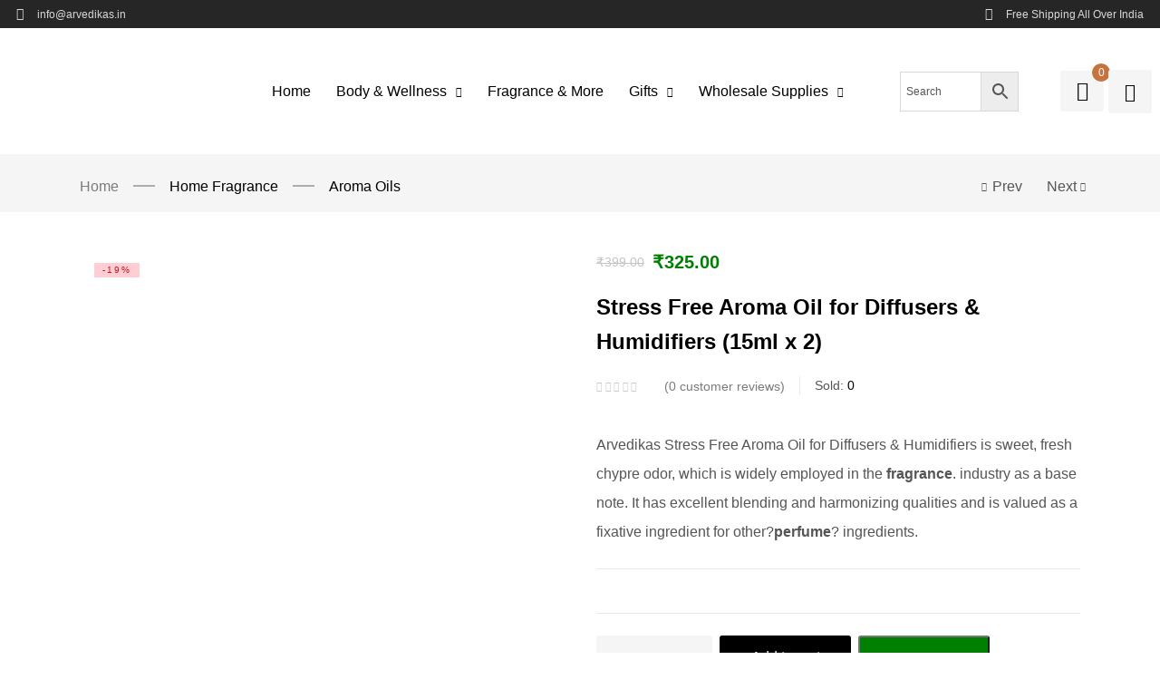

--- FILE ---
content_type: text/html; charset=UTF-8
request_url: https://arvedikas.in/product/stress-free-aroma-oil-for-diffusers-humidifiers-15ml-x-2/
body_size: 69207
content:
<!DOCTYPE html>
<html lang="en-US" class="no-js">
<head>
	
<script>(function(w,d,s,l,i){w[l]=w[l]||[];w[l].push({'gtm.start':
new Date().getTime(),event:'gtm.js'});var f=d.getElementsByTagName(s)[0],
j=d.createElement(s),dl=l!='dataLayer'?'&l='+l:'';j.async=true;j.src=
'https://www.googletagmanager.com/gtm.js?id='+i+dl;f.parentNode.insertBefore(j,f);
})(window,document,'script','dataLayer','GTM-NKNZB94');</script>
	<meta charset="UTF-8" />
	<meta name="viewport" content="width=device-width, initial-scale=1" />
	<link rel="profile" href="//gmpg.org/xfn/11" />
	<meta name='robots' content='index, follow, max-snippet:-1, max-image-preview:large, max-video-preview:-1' />

<!-- Google Tag Manager for WordPress by gtm4wp.com -->
<script data-cfasync="false" data-pagespeed-no-defer>
	var gtm4wp_datalayer_name = "dataLayer";
	var dataLayer = dataLayer || [];
	const gtm4wp_use_sku_instead = false;
	const gtm4wp_currency = 'INR';
	const gtm4wp_product_per_impression = 10;
	const gtm4wp_clear_ecommerce = false;
</script>
<!-- End Google Tag Manager for WordPress by gtm4wp.com --><script>window._wca = window._wca || [];</script>

<!-- The SEO Framework by Sybre Waaijer -->
<meta name="robots" content="max-snippet:-1,max-image-preview:large,max-video-preview:-1" />
<link rel="canonical" href="https://arvedikas.in/product/stress-free-aroma-oil-for-diffusers-humidifiers-15ml-x-2/" />
<meta name="description" content="Arvedikas Stress Free Aroma Oil for Diffusers &amp; Humidifiers is sweet, fresh chypre odor, which is widely employed in the fragrance. industry as a base note." />
<meta property="og:type" content="product" />
<meta property="og:locale" content="en_US" />
<meta property="og:site_name" content="Arvedikas" />
<meta property="og:title" content="Stress Free Aroma Oil for Diffusers &#038; Humidifiers (15ml x 2)" />
<meta property="og:description" content="Arvedikas Stress Free Aroma Oil for Diffusers &amp; Humidifiers is sweet, fresh chypre odor, which is widely employed in the fragrance. industry as a base note. It has excellent blending and harmonizing&#8230;" />
<meta property="og:url" content="https://arvedikas.in/product/stress-free-aroma-oil-for-diffusers-humidifiers-15ml-x-2/" />
<meta property="og:image" content="https://arvedikas.in/wp-content/uploads/2023/11/stress-free-ao15x2.jpg" />
<meta property="og:image:width" content="1080" />
<meta property="og:image:height" content="1080" />
<meta property="article:published_time" content="2023-11-06T13:05:50+00:00" />
<meta property="article:modified_time" content="2025-11-06T20:07:54+00:00" />
<meta name="twitter:card" content="summary_large_image" />
<meta name="twitter:title" content="Stress Free Aroma Oil for Diffusers &#038; Humidifiers (15ml x 2)" />
<meta name="twitter:description" content="Arvedikas Stress Free Aroma Oil for Diffusers &amp; Humidifiers is sweet, fresh chypre odor, which is widely employed in the fragrance. industry as a base note. It has excellent blending and harmonizing&#8230;" />
<meta name="twitter:image" content="https://arvedikas.in/wp-content/uploads/2023/11/stress-free-ao15x2.jpg" />
<script type="application/ld+json">{"@context":"https://schema.org","@graph":[{"@type":"WebSite","@id":"https://arvedikas.in/#/schema/WebSite","url":"https://arvedikas.in/","name":"Arvedikas","inLanguage":"en-US","potentialAction":{"@type":"SearchAction","target":{"@type":"EntryPoint","urlTemplate":"https://arvedikas.in/search/{search_term_string}/"},"query-input":"required name=search_term_string"},"publisher":{"@type":"Organization","@id":"https://arvedikas.in/#/schema/Organization","name":"Arvedikas","url":"https://arvedikas.in/"}},{"@type":"WebPage","@id":"https://arvedikas.in/product/stress-free-aroma-oil-for-diffusers-humidifiers-15ml-x-2/","url":"https://arvedikas.in/product/stress-free-aroma-oil-for-diffusers-humidifiers-15ml-x-2/","name":"Stress Free Aroma Oil for Diffusers &#038; Humidifiers (15ml x 2) &#x2d; Arvedikas","description":"Arvedikas Stress Free Aroma Oil for Diffusers &amp; Humidifiers is sweet, fresh chypre odor, which is widely employed in the fragrance. industry as a base note.","inLanguage":"en-US","isPartOf":{"@id":"https://arvedikas.in/#/schema/WebSite"},"breadcrumb":{"@type":"BreadcrumbList","@id":"https://arvedikas.in/#/schema/BreadcrumbList","itemListElement":[{"@type":"ListItem","position":1,"item":"https://arvedikas.in/","name":"Arvedikas"},{"@type":"ListItem","position":2,"item":"https://arvedikas.in/shop/","name":"Shop"},{"@type":"ListItem","position":3,"item":"https://arvedikas.in/product-category/home-fragrance/","name":"Category: Home Fragrance"},{"@type":"ListItem","position":4,"item":"https://arvedikas.in/product-category/home-fragrance/aroma-oils/","name":"Category: Aroma Oils"},{"@type":"ListItem","position":5,"name":"Stress Free Aroma Oil for Diffusers &#038; Humidifiers (15ml x 2)"}]},"potentialAction":{"@type":"ReadAction","target":"https://arvedikas.in/product/stress-free-aroma-oil-for-diffusers-humidifiers-15ml-x-2/"},"datePublished":"2023-11-06T13:05:50+00:00","dateModified":"2025-11-06T20:07:54+00:00"}]}</script>
<!-- / The SEO Framework by Sybre Waaijer | 4.36ms meta | 0.16ms boot -->


	<!-- This site is optimized with the Yoast SEO plugin v23.2 - https://yoast.com/wordpress/plugins/seo/ -->
	<title>Stress Free Aroma Oil for Diffusers &amp; Humidifiers (15ml x 2) - Arvedikas</title>
	<link rel="canonical" href="https://arvedikas.in/product/stress-free-aroma-oil-for-diffusers-humidifiers-15ml-x-2/" />
	<meta property="og:locale" content="en_US" />
	<meta property="og:type" content="article" />
	<meta property="og:title" content="Stress Free Aroma Oil for Diffusers &amp; Humidifiers (15ml x 2) - Arvedikas" />
	<meta property="og:description" content="Arvedikas Stress Free Aroma Oil for Diffusers &amp; Humidifiers is sweet, fresh chypre odor, which is widely employed in the fragrance. industry as a base note. It has excellent blending and harmonizing qualities and is valued as a fixative ingredient for other?perfume? ingredients." />
	<meta property="og:url" content="https://arvedikas.in/product/stress-free-aroma-oil-for-diffusers-humidifiers-15ml-x-2/" />
	<meta property="og:site_name" content="Arvedikas" />
	<meta property="article:modified_time" content="2025-11-06T20:07:54+00:00" />
	<meta property="og:image" content="https://arvedikas.in/wp-content/uploads/2023/11/stress-free-ao15x2.jpg" />
	<meta property="og:image:width" content="1080" />
	<meta property="og:image:height" content="1080" />
	<meta property="og:image:type" content="image/jpeg" />
	<meta name="twitter:card" content="summary_large_image" />
	<meta name="twitter:label1" content="Est. reading time" />
	<meta name="twitter:data1" content="1 minute" />
	<script type="application/ld+json" class="yoast-schema-graph">{"@context":"https://schema.org","@graph":[{"@type":"WebPage","@id":"https://arvedikas.in/product/stress-free-aroma-oil-for-diffusers-humidifiers-15ml-x-2/","url":"https://arvedikas.in/product/stress-free-aroma-oil-for-diffusers-humidifiers-15ml-x-2/","name":"Stress Free Aroma Oil for Diffusers & Humidifiers (15ml x 2) - Arvedikas","isPartOf":{"@id":"https://arvedikas.in/#website"},"primaryImageOfPage":{"@id":"https://arvedikas.in/product/stress-free-aroma-oil-for-diffusers-humidifiers-15ml-x-2/#primaryimage"},"image":{"@id":"https://arvedikas.in/product/stress-free-aroma-oil-for-diffusers-humidifiers-15ml-x-2/#primaryimage"},"thumbnailUrl":"https://arvedikas.in/wp-content/uploads/2023/11/stress-free-ao15x2.jpg","datePublished":"2023-11-06T13:05:50+00:00","dateModified":"2025-11-06T20:07:54+00:00","breadcrumb":{"@id":"https://arvedikas.in/product/stress-free-aroma-oil-for-diffusers-humidifiers-15ml-x-2/#breadcrumb"},"inLanguage":"en-US","potentialAction":[{"@type":"ReadAction","target":["https://arvedikas.in/product/stress-free-aroma-oil-for-diffusers-humidifiers-15ml-x-2/"]}]},{"@type":"ImageObject","inLanguage":"en-US","@id":"https://arvedikas.in/product/stress-free-aroma-oil-for-diffusers-humidifiers-15ml-x-2/#primaryimage","url":"https://arvedikas.in/wp-content/uploads/2023/11/stress-free-ao15x2.jpg","contentUrl":"https://arvedikas.in/wp-content/uploads/2023/11/stress-free-ao15x2.jpg","width":1080,"height":1080},{"@type":"BreadcrumbList","@id":"https://arvedikas.in/product/stress-free-aroma-oil-for-diffusers-humidifiers-15ml-x-2/#breadcrumb","itemListElement":[{"@type":"ListItem","position":1,"name":"Home","item":"https://arvedikas.in/"},{"@type":"ListItem","position":2,"name":"Shop","item":"https://arvedikas.in/shop/"},{"@type":"ListItem","position":3,"name":"Stress Free Aroma Oil for Diffusers &#038; Humidifiers (15ml x 2)"}]},{"@type":"WebSite","@id":"https://arvedikas.in/#website","url":"https://arvedikas.in/","name":"Arvedikas","description":"","publisher":{"@id":"https://arvedikas.in/#organization"},"potentialAction":[{"@type":"SearchAction","target":{"@type":"EntryPoint","urlTemplate":"https://arvedikas.in/?s={search_term_string}"},"query-input":"required name=search_term_string"}],"inLanguage":"en-US"},{"@type":"Organization","@id":"https://arvedikas.in/#organization","name":"Arvedikas","url":"https://arvedikas.in/","logo":{"@type":"ImageObject","inLanguage":"en-US","@id":"https://arvedikas.in/#/schema/logo/image/","url":"https://arvedikas.in/wp-content/uploads/2021/10/Arvedikas-Transparent-Logo-1.png","contentUrl":"https://arvedikas.in/wp-content/uploads/2021/10/Arvedikas-Transparent-Logo-1.png","width":212,"height":139,"caption":"Arvedikas"},"image":{"@id":"https://arvedikas.in/#/schema/logo/image/"}}]}</script>
	<!-- / Yoast SEO plugin. -->


<link rel='dns-prefetch' href='//stats.wp.com' />
<link rel='dns-prefetch' href='//fonts.googleapis.com' />
<link rel="alternate" type="application/rss+xml" title="Arvedikas &raquo; Feed" href="https://arvedikas.in/feed/" />
<link rel="alternate" type="application/rss+xml" title="Arvedikas &raquo; Comments Feed" href="https://arvedikas.in/comments/feed/" />
<link rel="alternate" type="application/rss+xml" title="Arvedikas &raquo; Stress Free Aroma Oil for Diffusers &#038; Humidifiers (15ml x 2) Comments Feed" href="https://arvedikas.in/product/stress-free-aroma-oil-for-diffusers-humidifiers-15ml-x-2/feed/" />
<script type="text/javascript">
/* <![CDATA[ */
window._wpemojiSettings = {"baseUrl":"https:\/\/s.w.org\/images\/core\/emoji\/15.0.3\/72x72\/","ext":".png","svgUrl":"https:\/\/s.w.org\/images\/core\/emoji\/15.0.3\/svg\/","svgExt":".svg","source":{"concatemoji":"https:\/\/arvedikas.in\/wp-includes\/js\/wp-emoji-release.min.js?ver=6.6.4"}};
/*! This file is auto-generated */
!function(i,n){var o,s,e;function c(e){try{var t={supportTests:e,timestamp:(new Date).valueOf()};sessionStorage.setItem(o,JSON.stringify(t))}catch(e){}}function p(e,t,n){e.clearRect(0,0,e.canvas.width,e.canvas.height),e.fillText(t,0,0);var t=new Uint32Array(e.getImageData(0,0,e.canvas.width,e.canvas.height).data),r=(e.clearRect(0,0,e.canvas.width,e.canvas.height),e.fillText(n,0,0),new Uint32Array(e.getImageData(0,0,e.canvas.width,e.canvas.height).data));return t.every(function(e,t){return e===r[t]})}function u(e,t,n){switch(t){case"flag":return n(e,"\ud83c\udff3\ufe0f\u200d\u26a7\ufe0f","\ud83c\udff3\ufe0f\u200b\u26a7\ufe0f")?!1:!n(e,"\ud83c\uddfa\ud83c\uddf3","\ud83c\uddfa\u200b\ud83c\uddf3")&&!n(e,"\ud83c\udff4\udb40\udc67\udb40\udc62\udb40\udc65\udb40\udc6e\udb40\udc67\udb40\udc7f","\ud83c\udff4\u200b\udb40\udc67\u200b\udb40\udc62\u200b\udb40\udc65\u200b\udb40\udc6e\u200b\udb40\udc67\u200b\udb40\udc7f");case"emoji":return!n(e,"\ud83d\udc26\u200d\u2b1b","\ud83d\udc26\u200b\u2b1b")}return!1}function f(e,t,n){var r="undefined"!=typeof WorkerGlobalScope&&self instanceof WorkerGlobalScope?new OffscreenCanvas(300,150):i.createElement("canvas"),a=r.getContext("2d",{willReadFrequently:!0}),o=(a.textBaseline="top",a.font="600 32px Arial",{});return e.forEach(function(e){o[e]=t(a,e,n)}),o}function t(e){var t=i.createElement("script");t.src=e,t.defer=!0,i.head.appendChild(t)}"undefined"!=typeof Promise&&(o="wpEmojiSettingsSupports",s=["flag","emoji"],n.supports={everything:!0,everythingExceptFlag:!0},e=new Promise(function(e){i.addEventListener("DOMContentLoaded",e,{once:!0})}),new Promise(function(t){var n=function(){try{var e=JSON.parse(sessionStorage.getItem(o));if("object"==typeof e&&"number"==typeof e.timestamp&&(new Date).valueOf()<e.timestamp+604800&&"object"==typeof e.supportTests)return e.supportTests}catch(e){}return null}();if(!n){if("undefined"!=typeof Worker&&"undefined"!=typeof OffscreenCanvas&&"undefined"!=typeof URL&&URL.createObjectURL&&"undefined"!=typeof Blob)try{var e="postMessage("+f.toString()+"("+[JSON.stringify(s),u.toString(),p.toString()].join(",")+"));",r=new Blob([e],{type:"text/javascript"}),a=new Worker(URL.createObjectURL(r),{name:"wpTestEmojiSupports"});return void(a.onmessage=function(e){c(n=e.data),a.terminate(),t(n)})}catch(e){}c(n=f(s,u,p))}t(n)}).then(function(e){for(var t in e)n.supports[t]=e[t],n.supports.everything=n.supports.everything&&n.supports[t],"flag"!==t&&(n.supports.everythingExceptFlag=n.supports.everythingExceptFlag&&n.supports[t]);n.supports.everythingExceptFlag=n.supports.everythingExceptFlag&&!n.supports.flag,n.DOMReady=!1,n.readyCallback=function(){n.DOMReady=!0}}).then(function(){return e}).then(function(){var e;n.supports.everything||(n.readyCallback(),(e=n.source||{}).concatemoji?t(e.concatemoji):e.wpemoji&&e.twemoji&&(t(e.twemoji),t(e.wpemoji)))}))}((window,document),window._wpemojiSettings);
/* ]]> */
</script>
<link rel='stylesheet' id='woof-sd-switcher23-css' href='https://arvedikas.in/wp-content/plugins/woocommerce-products-filter/ext/smart_designer/css/elements/switcher.css?ver=3.3.2' type='text/css' media='all' />
<style id='wp-emoji-styles-inline-css' type='text/css'>

	img.wp-smiley, img.emoji {
		display: inline !important;
		border: none !important;
		box-shadow: none !important;
		height: 1em !important;
		width: 1em !important;
		margin: 0 0.07em !important;
		vertical-align: -0.1em !important;
		background: none !important;
		padding: 0 !important;
	}
</style>
<link rel='stylesheet' id='wp-block-library-css' href='https://arvedikas.in/wp-includes/css/dist/block-library/style.min.css?ver=6.6.4' type='text/css' media='all' />
<link rel='stylesheet' id='mediaelement-css' href='https://arvedikas.in/wp-includes/js/mediaelement/mediaelementplayer-legacy.min.css?ver=4.2.17' type='text/css' media='all' />
<link rel='stylesheet' id='wp-mediaelement-css' href='https://arvedikas.in/wp-includes/js/mediaelement/wp-mediaelement.min.css?ver=6.6.4' type='text/css' media='all' />
<style id='jetpack-sharing-buttons-style-inline-css' type='text/css'>
.jetpack-sharing-buttons__services-list{display:flex;flex-direction:row;flex-wrap:wrap;gap:0;list-style-type:none;margin:5px;padding:0}.jetpack-sharing-buttons__services-list.has-small-icon-size{font-size:12px}.jetpack-sharing-buttons__services-list.has-normal-icon-size{font-size:16px}.jetpack-sharing-buttons__services-list.has-large-icon-size{font-size:24px}.jetpack-sharing-buttons__services-list.has-huge-icon-size{font-size:36px}@media print{.jetpack-sharing-buttons__services-list{display:none!important}}.editor-styles-wrapper .wp-block-jetpack-sharing-buttons{gap:0;padding-inline-start:0}ul.jetpack-sharing-buttons__services-list.has-background{padding:1.25em 2.375em}
</style>
<style id='classic-theme-styles-inline-css' type='text/css'>
/*! This file is auto-generated */
.wp-block-button__link{color:#fff;background-color:#32373c;border-radius:9999px;box-shadow:none;text-decoration:none;padding:calc(.667em + 2px) calc(1.333em + 2px);font-size:1.125em}.wp-block-file__button{background:#32373c;color:#fff;text-decoration:none}
</style>
<style id='global-styles-inline-css' type='text/css'>
:root{--wp--preset--aspect-ratio--square: 1;--wp--preset--aspect-ratio--4-3: 4/3;--wp--preset--aspect-ratio--3-4: 3/4;--wp--preset--aspect-ratio--3-2: 3/2;--wp--preset--aspect-ratio--2-3: 2/3;--wp--preset--aspect-ratio--16-9: 16/9;--wp--preset--aspect-ratio--9-16: 9/16;--wp--preset--color--black: #000000;--wp--preset--color--cyan-bluish-gray: #abb8c3;--wp--preset--color--white: #ffffff;--wp--preset--color--pale-pink: #f78da7;--wp--preset--color--vivid-red: #cf2e2e;--wp--preset--color--luminous-vivid-orange: #ff6900;--wp--preset--color--luminous-vivid-amber: #fcb900;--wp--preset--color--light-green-cyan: #7bdcb5;--wp--preset--color--vivid-green-cyan: #00d084;--wp--preset--color--pale-cyan-blue: #8ed1fc;--wp--preset--color--vivid-cyan-blue: #0693e3;--wp--preset--color--vivid-purple: #9b51e0;--wp--preset--gradient--vivid-cyan-blue-to-vivid-purple: linear-gradient(135deg,rgba(6,147,227,1) 0%,rgb(155,81,224) 100%);--wp--preset--gradient--light-green-cyan-to-vivid-green-cyan: linear-gradient(135deg,rgb(122,220,180) 0%,rgb(0,208,130) 100%);--wp--preset--gradient--luminous-vivid-amber-to-luminous-vivid-orange: linear-gradient(135deg,rgba(252,185,0,1) 0%,rgba(255,105,0,1) 100%);--wp--preset--gradient--luminous-vivid-orange-to-vivid-red: linear-gradient(135deg,rgba(255,105,0,1) 0%,rgb(207,46,46) 100%);--wp--preset--gradient--very-light-gray-to-cyan-bluish-gray: linear-gradient(135deg,rgb(238,238,238) 0%,rgb(169,184,195) 100%);--wp--preset--gradient--cool-to-warm-spectrum: linear-gradient(135deg,rgb(74,234,220) 0%,rgb(151,120,209) 20%,rgb(207,42,186) 40%,rgb(238,44,130) 60%,rgb(251,105,98) 80%,rgb(254,248,76) 100%);--wp--preset--gradient--blush-light-purple: linear-gradient(135deg,rgb(255,206,236) 0%,rgb(152,150,240) 100%);--wp--preset--gradient--blush-bordeaux: linear-gradient(135deg,rgb(254,205,165) 0%,rgb(254,45,45) 50%,rgb(107,0,62) 100%);--wp--preset--gradient--luminous-dusk: linear-gradient(135deg,rgb(255,203,112) 0%,rgb(199,81,192) 50%,rgb(65,88,208) 100%);--wp--preset--gradient--pale-ocean: linear-gradient(135deg,rgb(255,245,203) 0%,rgb(182,227,212) 50%,rgb(51,167,181) 100%);--wp--preset--gradient--electric-grass: linear-gradient(135deg,rgb(202,248,128) 0%,rgb(113,206,126) 100%);--wp--preset--gradient--midnight: linear-gradient(135deg,rgb(2,3,129) 0%,rgb(40,116,252) 100%);--wp--preset--font-size--small: 13px;--wp--preset--font-size--medium: 20px;--wp--preset--font-size--large: 36px;--wp--preset--font-size--x-large: 42px;--wp--preset--font-family--inter: "Inter", sans-serif;--wp--preset--font-family--cardo: Cardo;--wp--preset--spacing--20: 0.44rem;--wp--preset--spacing--30: 0.67rem;--wp--preset--spacing--40: 1rem;--wp--preset--spacing--50: 1.5rem;--wp--preset--spacing--60: 2.25rem;--wp--preset--spacing--70: 3.38rem;--wp--preset--spacing--80: 5.06rem;--wp--preset--shadow--natural: 6px 6px 9px rgba(0, 0, 0, 0.2);--wp--preset--shadow--deep: 12px 12px 50px rgba(0, 0, 0, 0.4);--wp--preset--shadow--sharp: 6px 6px 0px rgba(0, 0, 0, 0.2);--wp--preset--shadow--outlined: 6px 6px 0px -3px rgba(255, 255, 255, 1), 6px 6px rgba(0, 0, 0, 1);--wp--preset--shadow--crisp: 6px 6px 0px rgba(0, 0, 0, 1);}:where(.is-layout-flex){gap: 0.5em;}:where(.is-layout-grid){gap: 0.5em;}body .is-layout-flex{display: flex;}.is-layout-flex{flex-wrap: wrap;align-items: center;}.is-layout-flex > :is(*, div){margin: 0;}body .is-layout-grid{display: grid;}.is-layout-grid > :is(*, div){margin: 0;}:where(.wp-block-columns.is-layout-flex){gap: 2em;}:where(.wp-block-columns.is-layout-grid){gap: 2em;}:where(.wp-block-post-template.is-layout-flex){gap: 1.25em;}:where(.wp-block-post-template.is-layout-grid){gap: 1.25em;}.has-black-color{color: var(--wp--preset--color--black) !important;}.has-cyan-bluish-gray-color{color: var(--wp--preset--color--cyan-bluish-gray) !important;}.has-white-color{color: var(--wp--preset--color--white) !important;}.has-pale-pink-color{color: var(--wp--preset--color--pale-pink) !important;}.has-vivid-red-color{color: var(--wp--preset--color--vivid-red) !important;}.has-luminous-vivid-orange-color{color: var(--wp--preset--color--luminous-vivid-orange) !important;}.has-luminous-vivid-amber-color{color: var(--wp--preset--color--luminous-vivid-amber) !important;}.has-light-green-cyan-color{color: var(--wp--preset--color--light-green-cyan) !important;}.has-vivid-green-cyan-color{color: var(--wp--preset--color--vivid-green-cyan) !important;}.has-pale-cyan-blue-color{color: var(--wp--preset--color--pale-cyan-blue) !important;}.has-vivid-cyan-blue-color{color: var(--wp--preset--color--vivid-cyan-blue) !important;}.has-vivid-purple-color{color: var(--wp--preset--color--vivid-purple) !important;}.has-black-background-color{background-color: var(--wp--preset--color--black) !important;}.has-cyan-bluish-gray-background-color{background-color: var(--wp--preset--color--cyan-bluish-gray) !important;}.has-white-background-color{background-color: var(--wp--preset--color--white) !important;}.has-pale-pink-background-color{background-color: var(--wp--preset--color--pale-pink) !important;}.has-vivid-red-background-color{background-color: var(--wp--preset--color--vivid-red) !important;}.has-luminous-vivid-orange-background-color{background-color: var(--wp--preset--color--luminous-vivid-orange) !important;}.has-luminous-vivid-amber-background-color{background-color: var(--wp--preset--color--luminous-vivid-amber) !important;}.has-light-green-cyan-background-color{background-color: var(--wp--preset--color--light-green-cyan) !important;}.has-vivid-green-cyan-background-color{background-color: var(--wp--preset--color--vivid-green-cyan) !important;}.has-pale-cyan-blue-background-color{background-color: var(--wp--preset--color--pale-cyan-blue) !important;}.has-vivid-cyan-blue-background-color{background-color: var(--wp--preset--color--vivid-cyan-blue) !important;}.has-vivid-purple-background-color{background-color: var(--wp--preset--color--vivid-purple) !important;}.has-black-border-color{border-color: var(--wp--preset--color--black) !important;}.has-cyan-bluish-gray-border-color{border-color: var(--wp--preset--color--cyan-bluish-gray) !important;}.has-white-border-color{border-color: var(--wp--preset--color--white) !important;}.has-pale-pink-border-color{border-color: var(--wp--preset--color--pale-pink) !important;}.has-vivid-red-border-color{border-color: var(--wp--preset--color--vivid-red) !important;}.has-luminous-vivid-orange-border-color{border-color: var(--wp--preset--color--luminous-vivid-orange) !important;}.has-luminous-vivid-amber-border-color{border-color: var(--wp--preset--color--luminous-vivid-amber) !important;}.has-light-green-cyan-border-color{border-color: var(--wp--preset--color--light-green-cyan) !important;}.has-vivid-green-cyan-border-color{border-color: var(--wp--preset--color--vivid-green-cyan) !important;}.has-pale-cyan-blue-border-color{border-color: var(--wp--preset--color--pale-cyan-blue) !important;}.has-vivid-cyan-blue-border-color{border-color: var(--wp--preset--color--vivid-cyan-blue) !important;}.has-vivid-purple-border-color{border-color: var(--wp--preset--color--vivid-purple) !important;}.has-vivid-cyan-blue-to-vivid-purple-gradient-background{background: var(--wp--preset--gradient--vivid-cyan-blue-to-vivid-purple) !important;}.has-light-green-cyan-to-vivid-green-cyan-gradient-background{background: var(--wp--preset--gradient--light-green-cyan-to-vivid-green-cyan) !important;}.has-luminous-vivid-amber-to-luminous-vivid-orange-gradient-background{background: var(--wp--preset--gradient--luminous-vivid-amber-to-luminous-vivid-orange) !important;}.has-luminous-vivid-orange-to-vivid-red-gradient-background{background: var(--wp--preset--gradient--luminous-vivid-orange-to-vivid-red) !important;}.has-very-light-gray-to-cyan-bluish-gray-gradient-background{background: var(--wp--preset--gradient--very-light-gray-to-cyan-bluish-gray) !important;}.has-cool-to-warm-spectrum-gradient-background{background: var(--wp--preset--gradient--cool-to-warm-spectrum) !important;}.has-blush-light-purple-gradient-background{background: var(--wp--preset--gradient--blush-light-purple) !important;}.has-blush-bordeaux-gradient-background{background: var(--wp--preset--gradient--blush-bordeaux) !important;}.has-luminous-dusk-gradient-background{background: var(--wp--preset--gradient--luminous-dusk) !important;}.has-pale-ocean-gradient-background{background: var(--wp--preset--gradient--pale-ocean) !important;}.has-electric-grass-gradient-background{background: var(--wp--preset--gradient--electric-grass) !important;}.has-midnight-gradient-background{background: var(--wp--preset--gradient--midnight) !important;}.has-small-font-size{font-size: var(--wp--preset--font-size--small) !important;}.has-medium-font-size{font-size: var(--wp--preset--font-size--medium) !important;}.has-large-font-size{font-size: var(--wp--preset--font-size--large) !important;}.has-x-large-font-size{font-size: var(--wp--preset--font-size--x-large) !important;}
:where(.wp-block-post-template.is-layout-flex){gap: 1.25em;}:where(.wp-block-post-template.is-layout-grid){gap: 1.25em;}
:where(.wp-block-columns.is-layout-flex){gap: 2em;}:where(.wp-block-columns.is-layout-grid){gap: 2em;}
:root :where(.wp-block-pullquote){font-size: 1.5em;line-height: 1.6;}
</style>
<link rel='stylesheet' id='woof-css' href='https://arvedikas.in/wp-content/plugins/woocommerce-products-filter/css/front.css?ver=3.3.2' type='text/css' media='all' />
<style id='woof-inline-css' type='text/css'>

.woof_products_top_panel li span, .woof_products_top_panel2 li span{background: url(https://arvedikas.in/wp-content/plugins/woocommerce-products-filter/img/delete.png);background-size: 14px 14px;background-repeat: no-repeat;background-position: right;}
.woof_edit_view{
                    display: none;
                }
.woof_price_search_container .price_slider_amount button.button{
                        display: none;
                    }

                    /***** END: hiding submit button of the price slider ******/
</style>
<link rel='stylesheet' id='chosen-drop-down-css' href='https://arvedikas.in/wp-content/plugins/woocommerce-products-filter/js/chosen/chosen.min.css?ver=3.3.2' type='text/css' media='all' />
<link rel='stylesheet' id='icheck-jquery-color-css' href='https://arvedikas.in/wp-content/plugins/woocommerce-products-filter/js/icheck/skins/square/blue.css?ver=3.3.2' type='text/css' media='all' />
<link rel='stylesheet' id='woof_by_onsales_html_items-css' href='https://arvedikas.in/wp-content/plugins/woocommerce-products-filter/ext/by_onsales/css/by_onsales.css?ver=3.3.2' type='text/css' media='all' />
<link rel='stylesheet' id='woof_by_text_html_items-css' href='https://arvedikas.in/wp-content/plugins/woocommerce-products-filter/ext/by_text/assets/css/front.css?ver=3.3.2' type='text/css' media='all' />
<link rel='stylesheet' id='woof_label_html_items-css' href='https://arvedikas.in/wp-content/plugins/woocommerce-products-filter/ext/label/css/html_types/label.css?ver=3.3.2' type='text/css' media='all' />
<link rel='stylesheet' id='woof_sd_html_items_checkbox-css' href='https://arvedikas.in/wp-content/plugins/woocommerce-products-filter/ext/smart_designer/css/elements/checkbox.css?ver=3.3.2' type='text/css' media='all' />
<link rel='stylesheet' id='woof_sd_html_items_radio-css' href='https://arvedikas.in/wp-content/plugins/woocommerce-products-filter/ext/smart_designer/css/elements/radio.css?ver=3.3.2' type='text/css' media='all' />
<link rel='stylesheet' id='woof_sd_html_items_switcher-css' href='https://arvedikas.in/wp-content/plugins/woocommerce-products-filter/ext/smart_designer/css/elements/switcher.css?ver=3.3.2' type='text/css' media='all' />
<link rel='stylesheet' id='woof_sd_html_items_color-css' href='https://arvedikas.in/wp-content/plugins/woocommerce-products-filter/ext/smart_designer/css/elements/color.css?ver=3.3.2' type='text/css' media='all' />
<link rel='stylesheet' id='woof_sd_html_items_tooltip-css' href='https://arvedikas.in/wp-content/plugins/woocommerce-products-filter/ext/smart_designer/css/tooltip.css?ver=3.3.2' type='text/css' media='all' />
<link rel='stylesheet' id='woof_sd_html_items_front-css' href='https://arvedikas.in/wp-content/plugins/woocommerce-products-filter/ext/smart_designer/css/front.css?ver=3.3.2' type='text/css' media='all' />
<link rel='stylesheet' id='photoswipe-css' href='https://arvedikas.in/wp-content/plugins/woocommerce/assets/css/photoswipe/photoswipe.min.css?ver=9.1.5' type='text/css' media='all' />
<link rel='stylesheet' id='photoswipe-default-skin-css' href='https://arvedikas.in/wp-content/plugins/woocommerce/assets/css/photoswipe/default-skin/default-skin.min.css?ver=9.1.5' type='text/css' media='all' />
<link rel='stylesheet' id='woocommerce-layout-css' href='https://arvedikas.in/wp-content/plugins/woocommerce/assets/css/woocommerce-layout.css?ver=9.1.5' type='text/css' media='all' />
<style id='woocommerce-layout-inline-css' type='text/css'>

	.infinite-scroll .woocommerce-pagination {
		display: none;
	}
</style>
<link rel='stylesheet' id='woocommerce-smallscreen-css' href='https://arvedikas.in/wp-content/plugins/woocommerce/assets/css/woocommerce-smallscreen.css?ver=9.1.5' type='text/css' media='only screen and (max-width: 768px)' />
<link rel='stylesheet' id='woocommerce-general-css' href='https://arvedikas.in/wp-content/plugins/woocommerce/assets/css/woocommerce.css?ver=9.1.5' type='text/css' media='all' />
<style id='woocommerce-inline-inline-css' type='text/css'>
.woocommerce form .form-row .required { visibility: visible; }
</style>
<link rel='stylesheet' id='aws-style-css' href='https://arvedikas.in/wp-content/plugins/advanced-woo-search/assets/css/common.min.css?ver=3.14' type='text/css' media='all' />
<link rel='stylesheet' id='woo-variation-swatches-css' href='https://arvedikas.in/wp-content/plugins/woo-variation-swatches/assets/css/frontend.min.css?ver=1720277945' type='text/css' media='all' />
<style id='woo-variation-swatches-inline-css' type='text/css'>
:root {
--wvs-tick:url("data:image/svg+xml;utf8,%3Csvg filter='drop-shadow(0px 0px 2px rgb(0 0 0 / .8))' xmlns='http://www.w3.org/2000/svg'  viewBox='0 0 30 30'%3E%3Cpath fill='none' stroke='%23ffffff' stroke-linecap='round' stroke-linejoin='round' stroke-width='4' d='M4 16L11 23 27 7'/%3E%3C/svg%3E");

--wvs-cross:url("data:image/svg+xml;utf8,%3Csvg filter='drop-shadow(0px 0px 5px rgb(255 255 255 / .6))' xmlns='http://www.w3.org/2000/svg' width='72px' height='72px' viewBox='0 0 24 24'%3E%3Cpath fill='none' stroke='%23ff0000' stroke-linecap='round' stroke-width='0.6' d='M5 5L19 19M19 5L5 19'/%3E%3C/svg%3E");
--wvs-single-product-item-width:30px;
--wvs-single-product-item-height:30px;
--wvs-single-product-item-font-size:16px}
</style>
<link rel='stylesheet' id='hara-theme-fonts-css' href='https://fonts.googleapis.com/css?family=Inter%3A400%2C500%2C600%2C700%7CCormorant%20Garamond%3A400%2C500%2C600%2C700&#038;subset=latin%2Clatin-ext&#038;display=swap' type='text/css' media='all' />
<link rel='stylesheet' id='bootstrap-css' href='https://arvedikas.in/wp-content/themes/hara/css/bootstrap.css?ver=5.1' type='text/css' media='all' />
<link rel='stylesheet' id='elementor-frontend-css' href='https://arvedikas.in/wp-content/plugins/elementor/assets/css/frontend-lite.min.css?ver=3.16.3' type='text/css' media='all' />
<style id='elementor-frontend-inline-css' type='text/css'>
.elementor-kit-6{--e-global-color-primary:#6EC1E4;--e-global-color-secondary:#54595F;--e-global-color-text:#7A7A7A;--e-global-color-accent:#61CE70;--e-global-color-9e2e8f4:#008000;--e-global-color-2f51a03:#FFFFFF;--e-global-color-2acbdaf:#008000BF;--e-global-color-ff30b21:#232222;--e-global-typography-primary-font-family:"Roboto";--e-global-typography-primary-font-weight:600;--e-global-typography-secondary-font-family:"Roboto Slab";--e-global-typography-secondary-font-weight:400;--e-global-typography-text-font-family:"Roboto";--e-global-typography-text-font-weight:400;--e-global-typography-accent-font-family:"Roboto";--e-global-typography-accent-font-weight:500;}.elementor-section.elementor-section-boxed > .elementor-container{max-width:1140px;}.e-con{--container-max-width:1140px;}.elementor-widget:not(:last-child){margin-block-end:20px;}.elementor-element{--widgets-spacing:20px 20px;}{}h1.entry-title{display:var(--page-title-display);}@media(max-width:1024px){.elementor-section.elementor-section-boxed > .elementor-container{max-width:1024px;}.e-con{--container-max-width:1024px;}}@media(max-width:767px){.elementor-section.elementor-section-boxed > .elementor-container{max-width:767px;}.e-con{--container-max-width:767px;}}
.elementor-51 .elementor-element.elementor-element-172154b2 > .elementor-container > .elementor-column > .elementor-widget-wrap{align-content:center;align-items:center;}.elementor-51 .elementor-element.elementor-element-172154b2:not(.elementor-motion-effects-element-type-background), .elementor-51 .elementor-element.elementor-element-172154b2 > .elementor-motion-effects-container > .elementor-motion-effects-layer{background-color:#262626;}.elementor-51 .elementor-element.elementor-element-172154b2{transition:background 0.3s, border 0.3s, border-radius 0.3s, box-shadow 0.3s;padding:6px 0px 6px 0px;}.elementor-51 .elementor-element.elementor-element-172154b2 > .elementor-background-overlay{transition:background 0.3s, border-radius 0.3s, opacity 0.3s;}.elementor-51 .elementor-element.elementor-element-5e064cb .elementor-icon-list-icon i{color:#D9D9D9;transition:color 0.3s;}.elementor-51 .elementor-element.elementor-element-5e064cb .elementor-icon-list-icon svg{fill:#D9D9D9;transition:fill 0.3s;}.elementor-51 .elementor-element.elementor-element-5e064cb{--e-icon-list-icon-size:14px;--e-icon-list-icon-align:left;--e-icon-list-icon-margin:0 calc(var(--e-icon-list-icon-size, 1em) * 0.25) 0 0;--icon-vertical-offset:0px;}.elementor-51 .elementor-element.elementor-element-5e064cb .elementor-icon-list-item > .elementor-icon-list-text, .elementor-51 .elementor-element.elementor-element-5e064cb .elementor-icon-list-item > a{font-size:12px;line-height:18px;}.elementor-51 .elementor-element.elementor-element-5e064cb .elementor-icon-list-text{color:#D9D9D9;transition:color 0.3s;}.elementor-51 .elementor-element.elementor-element-289c5fdc.elementor-column > .elementor-widget-wrap{justify-content:flex-end;}.elementor-51 .elementor-element.elementor-element-413e570c .elementor-icon-list-icon i{color:#D9D9D9;transition:color 0.3s;}.elementor-51 .elementor-element.elementor-element-413e570c .elementor-icon-list-icon svg{fill:#D9D9D9;transition:fill 0.3s;}.elementor-51 .elementor-element.elementor-element-413e570c{--e-icon-list-icon-size:14px;--e-icon-list-icon-align:left;--e-icon-list-icon-margin:0 calc(var(--e-icon-list-icon-size, 1em) * 0.25) 0 0;--icon-vertical-offset:0px;}.elementor-51 .elementor-element.elementor-element-413e570c .elementor-icon-list-item > .elementor-icon-list-text, .elementor-51 .elementor-element.elementor-element-413e570c .elementor-icon-list-item > a{font-size:12px;line-height:18px;}.elementor-51 .elementor-element.elementor-element-413e570c .elementor-icon-list-text{color:#D9D9D9;transition:color 0.3s;}.elementor-51 .elementor-element.elementor-element-413e570c > .elementor-widget-container{margin:0px 0px 0px 32px;}.elementor-51 .elementor-element.elementor-element-4942623a > .elementor-container > .elementor-column > .elementor-widget-wrap{align-content:center;align-items:center;}.elementor-51 .elementor-element.elementor-element-4942623a{box-shadow:0px 8px 24px 0px rgba(0, 0, 0, 0.05);padding:16px 0px 16px 0px;}.elementor-51 .elementor-element.elementor-element-577db05f .elementor-nav-menu{justify-content:center !important;}.elementor-51 .elementor-element.elementor-element-577db05f .elementor-nav-menu--main.tbay-horizontal >ul > li> a{color:#000000;}.elementor-51 .elementor-element.elementor-element-577db05f .elementor-nav-menu--main.tbay-horizontal >ul > li > a i{color:#000000;}.elementor-51 .elementor-element.elementor-element-577db05f .elementor-nav-menu--main.tbay-horizontal >ul > li> .caret:before{background-color:#000000;}.elementor-51 .elementor-element.elementor-element-577db05f .elementor-nav-menu--main .elementor-item{padding:16px 0px 16px 0px;}.elementor-51 .elementor-element.elementor-element-577db05f .elementor-nav-menu--main .dropdown-menu .elementor-item{padding:0;}.elementor-51 .elementor-element.elementor-element-5f9794fe.elementor-column > .elementor-widget-wrap{justify-content:flex-end;}.elementor-51 .elementor-element.elementor-element-5f9794fe > div.elementor-element-populated{padding:0px 8px 0px 0px !important;}.elementor-51 .elementor-element.elementor-element-174af95a .btn-search-icon > i,
                    .elementor-51 .elementor-element.elementor-element-174af95a .btn-search-icon > svg{font-size:18px;padding:15px 15px 12px 15px;background-color:#F5F5F5;}.elementor-51 .elementor-element.elementor-element-174af95a .btn-search-icon > i{border-radius:3px 3px 3px 3px;color:#000000;}.elementor-51 .elementor-element.elementor-element-174af95a .btn-search-icon > svg{fill:#000000;}.elementor-51 .elementor-element.elementor-element-174af95a .btn-search-icon > i:hover{color:#FFFFFF;}.elementor-51 .elementor-element.elementor-element-174af95a .btn-search-icon > svg:hover{fill:#FFFFFF;}.elementor-51 .elementor-element.elementor-element-174af95a .btn-search-icon > i:hover,
                    .elementor-51 .elementor-element.elementor-element-174af95a .btn-search-icon > svg:hover{background-color:#007D71;}.elementor-51 .elementor-element.elementor-element-6bd55980 .tbay-login a i{font-size:20px !important;}.elementor-51 .elementor-element.elementor-element-6bd55980 .tbay-login > a{border-radius:3px 3px 3px 3px;background-color:#F5F5F5;}.elementor-51 .elementor-element.elementor-element-6bd55980 .tbay-login > a:hover i{color:#FFFFFF;}.elementor-51 .elementor-element.elementor-element-6bd55980 .tbay-login > a:hover{background-color:#007D71;}.elementor-51 .elementor-element.elementor-element-6bd55980 > .elementor-widget-container{margin:0px 0px 0px 11px;}.elementor-51 .elementor-element.elementor-element-550fbf78 .cart-dropdown .cart-icon{background-color:#F5F5F5;border-radius:3px 3px 3px 3px;}.elementor-51 .elementor-element.elementor-element-550fbf78 .cart-dropdown .cart-icon:hover{color:#FFFFFF;background-color:#007D71;}.elementor-51 .elementor-element.elementor-element-550fbf78 .cart-icon span.mini-cart-items{font-size:12px;font-weight:400;background:#C4743F;top:-8px;left:35px;}.elementor-51 .elementor-element.elementor-element-550fbf78 .cart-popup .dropdown-menu.show{inset:51px 0px auto auto !important;}.rtl .elementor-51 .elementor-element.elementor-element-550fbf78 .cart-popup .dropdown-menu.show{inset:51px auto auto 0px !important;}.elementor-51 .elementor-element.elementor-element-550fbf78 > .elementor-widget-container{margin:0px 0px 0px 10px;}.elementor-bc-flex-widget .elementor-51 .elementor-element.elementor-element-e65b1b1.elementor-column .elementor-widget-wrap{align-items:center;}.elementor-51 .elementor-element.elementor-element-e65b1b1.elementor-column.elementor-element[data-element_type="column"] > .elementor-widget-wrap.elementor-element-populated{align-content:center;align-items:center;}.elementor-51 .elementor-element.elementor-element-22b6163 .elementor-nav-menu{justify-content:center !important;}.elementor-51 .elementor-element.elementor-element-22b6163 .elementor-nav-menu--main.tbay-horizontal >ul > li> a{color:#000000;}.elementor-51 .elementor-element.elementor-element-22b6163 .elementor-nav-menu--main.tbay-horizontal >ul > li > a i{color:#000000;}.elementor-51 .elementor-element.elementor-element-22b6163 .elementor-nav-menu--main.tbay-horizontal >ul > li> .caret:before{background-color:#000000;}.elementor-51 .elementor-element.elementor-element-22b6163 .elementor-nav-menu--main .elementor-item{padding:16px 0px 16px 0px;}.elementor-51 .elementor-element.elementor-element-22b6163 .elementor-nav-menu--main .dropdown-menu .elementor-item{padding:0;}.elementor-bc-flex-widget .elementor-51 .elementor-element.elementor-element-245f2ce.elementor-column .elementor-widget-wrap{align-items:center;}.elementor-51 .elementor-element.elementor-element-245f2ce.elementor-column.elementor-element[data-element_type="column"] > .elementor-widget-wrap.elementor-element-populated{align-content:center;align-items:center;}.elementor-51 .elementor-element.elementor-element-7a3bcbe{width:var( --container-widget-width, 125.875% );max-width:125.875%;--container-widget-width:125.875%;--container-widget-flex-grow:0;}.elementor-bc-flex-widget .elementor-51 .elementor-element.elementor-element-c68ba2e.elementor-column .elementor-widget-wrap{align-items:center;}.elementor-51 .elementor-element.elementor-element-c68ba2e.elementor-column.elementor-element[data-element_type="column"] > .elementor-widget-wrap.elementor-element-populated{align-content:center;align-items:center;}.elementor-51 .elementor-element.elementor-element-0d63d9e .cart-dropdown .cart-icon{background-color:#F5F5F5;border-radius:3px 3px 3px 3px;}.elementor-51 .elementor-element.elementor-element-0d63d9e .cart-dropdown .cart-icon:hover{color:#FFFFFF;background-color:#007D71;}.elementor-51 .elementor-element.elementor-element-0d63d9e .cart-icon span.mini-cart-items{font-size:12px;font-weight:400;background:#C4743F;top:-8px;left:35px;}.elementor-51 .elementor-element.elementor-element-0d63d9e .cart-popup .dropdown-menu.show{inset:51px 0px auto auto !important;}.rtl .elementor-51 .elementor-element.elementor-element-0d63d9e .cart-popup .dropdown-menu.show{inset:51px auto auto 0px !important;}.elementor-51 .elementor-element.elementor-element-0d63d9e > .elementor-widget-container{margin:0px 0px 0px 10px;}.elementor-bc-flex-widget .elementor-51 .elementor-element.elementor-element-b928806.elementor-column .elementor-widget-wrap{align-items:center;}.elementor-51 .elementor-element.elementor-element-b928806.elementor-column.elementor-element[data-element_type="column"] > .elementor-widget-wrap.elementor-element-populated{align-content:center;align-items:center;}.elementor-51 .elementor-element.elementor-element-e8951f4 .tbay-login a i{font-size:20px !important;}.elementor-51 .elementor-element.elementor-element-e8951f4 .tbay-login > a{border-radius:3px 3px 3px 3px;background-color:#F5F5F5;}.elementor-51 .elementor-element.elementor-element-e8951f4 .tbay-login > a:hover i{color:#FFFFFF;}.elementor-51 .elementor-element.elementor-element-e8951f4 .tbay-login > a:hover{background-color:#007D71;}.elementor-51 .elementor-element.elementor-element-e8951f4 > .elementor-widget-container{margin:0px 0px 0px 11px;}@media(min-width:768px){.elementor-51 .elementor-element.elementor-element-3f23bf44{width:37.333%;}.elementor-51 .elementor-element.elementor-element-289c5fdc{width:62.667%;}.elementor-51 .elementor-element.elementor-element-5936e71c{width:15.698%;}.elementor-51 .elementor-element.elementor-element-5c327995{width:64.203%;}.elementor-51 .elementor-element.elementor-element-5f9794fe{width:19.359%;}.elementor-51 .elementor-element.elementor-element-e65b1b1{width:56.148%;}.elementor-51 .elementor-element.elementor-element-245f2ce{width:13.077%;}.elementor-51 .elementor-element.elementor-element-c68ba2e{width:4.045%;}.elementor-51 .elementor-element.elementor-element-b928806{width:6.653%;}}
.elementor-939 .elementor-element.elementor-element-33643e5 > .elementor-element-populated{margin:0px 0px 0px 0px;--e-column-margin-right:0px;--e-column-margin-left:0px;}.elementor-939 .elementor-element.elementor-element-33643e5 > div.elementor-element-populated{padding:0px 0px 0px 0px !important;}.elementor-939 .elementor-element.elementor-element-1410224{padding:20px 15px 20px 15px;}.elementor-939 .elementor-element.elementor-element-2929edf > .elementor-element-populated{margin:8px 8px 8px 8px;--e-column-margin-right:8px;--e-column-margin-left:8px;}.elementor-939 .elementor-element.elementor-element-2929edf > div.elementor-element-populated{padding:0px 0px 0px 0px !important;}.elementor-939 .elementor-element.elementor-element-5f2eeac .elementor-image-box-wrapper{text-align:center;}.elementor-939 .elementor-element.elementor-element-5f2eeac.elementor-position-right .elementor-image-box-img{margin-left:10px;}.elementor-939 .elementor-element.elementor-element-5f2eeac.elementor-position-left .elementor-image-box-img{margin-right:10px;}.elementor-939 .elementor-element.elementor-element-5f2eeac.elementor-position-top .elementor-image-box-img{margin-bottom:10px;}.elementor-939 .elementor-element.elementor-element-5f2eeac .elementor-image-box-wrapper .elementor-image-box-img{width:45%;}.elementor-939 .elementor-element.elementor-element-5f2eeac .elementor-image-box-img img{transition-duration:0.3s;}.elementor-939 .elementor-element.elementor-element-5f2eeac .elementor-image-box-title{font-size:14px;}.elementor-939 .elementor-element.elementor-element-5f2eeac .elementor-image-box-description{font-size:12px;}.elementor-939 .elementor-element.elementor-element-5f2eeac > .elementor-widget-container{margin:0px 0px 0px 0px;padding:0px 0px 0px 0px;}.elementor-939 .elementor-element.elementor-element-a6280fa > .elementor-element-populated{margin:8px 8px 8px 8px;--e-column-margin-right:8px;--e-column-margin-left:8px;}.elementor-939 .elementor-element.elementor-element-a6280fa > div.elementor-element-populated{padding:0px 0px 0px 0px !important;}.elementor-939 .elementor-element.elementor-element-067e23f .elementor-image-box-wrapper{text-align:center;}.elementor-939 .elementor-element.elementor-element-067e23f.elementor-position-right .elementor-image-box-img{margin-left:10px;}.elementor-939 .elementor-element.elementor-element-067e23f.elementor-position-left .elementor-image-box-img{margin-right:10px;}.elementor-939 .elementor-element.elementor-element-067e23f.elementor-position-top .elementor-image-box-img{margin-bottom:10px;}.elementor-939 .elementor-element.elementor-element-067e23f .elementor-image-box-wrapper .elementor-image-box-img{width:45%;}.elementor-939 .elementor-element.elementor-element-067e23f .elementor-image-box-img img{transition-duration:0.3s;}.elementor-939 .elementor-element.elementor-element-067e23f .elementor-image-box-title{font-size:14px;}.elementor-939 .elementor-element.elementor-element-067e23f .elementor-image-box-description{font-size:12px;}.elementor-939 .elementor-element.elementor-element-067e23f > .elementor-widget-container{margin:0px 0px 0px 0px;padding:0px 0px 0px 0px;}.elementor-939 .elementor-element.elementor-element-fc17ecb > .elementor-element-populated{margin:8px 8px 8px 8px;--e-column-margin-right:8px;--e-column-margin-left:8px;}.elementor-939 .elementor-element.elementor-element-fc17ecb > div.elementor-element-populated{padding:0px 0px 0px 0px !important;}.elementor-939 .elementor-element.elementor-element-dc82f64 .elementor-image-box-wrapper{text-align:center;}.elementor-939 .elementor-element.elementor-element-dc82f64.elementor-position-right .elementor-image-box-img{margin-left:10px;}.elementor-939 .elementor-element.elementor-element-dc82f64.elementor-position-left .elementor-image-box-img{margin-right:10px;}.elementor-939 .elementor-element.elementor-element-dc82f64.elementor-position-top .elementor-image-box-img{margin-bottom:10px;}.elementor-939 .elementor-element.elementor-element-dc82f64 .elementor-image-box-wrapper .elementor-image-box-img{width:45%;}.elementor-939 .elementor-element.elementor-element-dc82f64 .elementor-image-box-img img{transition-duration:0.3s;}.elementor-939 .elementor-element.elementor-element-dc82f64 .elementor-image-box-title{font-size:14px;}.elementor-939 .elementor-element.elementor-element-dc82f64 .elementor-image-box-description{font-size:12px;}.elementor-939 .elementor-element.elementor-element-dc82f64 > .elementor-widget-container{margin:0px 0px 0px 0px;padding:0px 0px 0px 0px;}.elementor-939 .elementor-element.elementor-element-7840a2b > .elementor-element-populated{margin:8px 8px 8px 8px;--e-column-margin-right:8px;--e-column-margin-left:8px;}.elementor-939 .elementor-element.elementor-element-7840a2b > div.elementor-element-populated{padding:0px 0px 0px 0px !important;}.elementor-939 .elementor-element.elementor-element-bf285e3 .elementor-image-box-wrapper{text-align:center;}.elementor-939 .elementor-element.elementor-element-bf285e3.elementor-position-right .elementor-image-box-img{margin-left:10px;}.elementor-939 .elementor-element.elementor-element-bf285e3.elementor-position-left .elementor-image-box-img{margin-right:10px;}.elementor-939 .elementor-element.elementor-element-bf285e3.elementor-position-top .elementor-image-box-img{margin-bottom:10px;}.elementor-939 .elementor-element.elementor-element-bf285e3 .elementor-image-box-wrapper .elementor-image-box-img{width:45%;}.elementor-939 .elementor-element.elementor-element-bf285e3 .elementor-image-box-img img{transition-duration:0.3s;}.elementor-939 .elementor-element.elementor-element-bf285e3 .elementor-image-box-title{font-size:14px;}.elementor-939 .elementor-element.elementor-element-bf285e3 .elementor-image-box-description{font-size:12px;}.elementor-939 .elementor-element.elementor-element-bf285e3 > .elementor-widget-container{margin:0px 0px 0px 0px;padding:0px 0px 0px 0px;}.elementor-939 .elementor-element.elementor-element-5357632 > .elementor-element-populated{margin:8px 8px 8px 8px;--e-column-margin-right:8px;--e-column-margin-left:8px;}.elementor-939 .elementor-element.elementor-element-5357632 > div.elementor-element-populated{padding:0px 0px 0px 0px !important;}.elementor-939 .elementor-element.elementor-element-9f6b8ee .elementor-image-box-wrapper{text-align:center;}.elementor-939 .elementor-element.elementor-element-9f6b8ee.elementor-position-right .elementor-image-box-img{margin-left:10px;}.elementor-939 .elementor-element.elementor-element-9f6b8ee.elementor-position-left .elementor-image-box-img{margin-right:10px;}.elementor-939 .elementor-element.elementor-element-9f6b8ee.elementor-position-top .elementor-image-box-img{margin-bottom:10px;}.elementor-939 .elementor-element.elementor-element-9f6b8ee .elementor-image-box-wrapper .elementor-image-box-img{width:45%;}.elementor-939 .elementor-element.elementor-element-9f6b8ee .elementor-image-box-img img{transition-duration:0.3s;}.elementor-939 .elementor-element.elementor-element-9f6b8ee .elementor-image-box-title{font-size:14px;}.elementor-939 .elementor-element.elementor-element-9f6b8ee .elementor-image-box-description{font-size:12px;}.elementor-939 .elementor-element.elementor-element-9f6b8ee > .elementor-widget-container{margin:0px 0px 0px 0px;padding:0px 0px 0px 0px;}.elementor-939 .elementor-element.elementor-element-26720d9:not(.elementor-motion-effects-element-type-background), .elementor-939 .elementor-element.elementor-element-26720d9 > .elementor-motion-effects-container > .elementor-motion-effects-layer{background-color:#F5F5F5;}.elementor-939 .elementor-element.elementor-element-26720d9{transition:background 0.3s, border 0.3s, border-radius 0.3s, box-shadow 0.3s;padding:30px 0px 10px 0px;}.elementor-939 .elementor-element.elementor-element-26720d9 > .elementor-background-overlay{transition:background 0.3s, border-radius 0.3s, opacity 0.3s;}.elementor-939 .elementor-element.elementor-element-88fd318{text-align:center;font-size:14px;}.elementor-939 .elementor-element.elementor-element-88fd318 > .elementor-widget-container{margin:0px 0px 23px 0px;}.elementor-939 .elementor-element.elementor-element-5d75db4{--grid-template-columns:repeat(0, auto);--icon-size:14px;--grid-column-gap:25px;--grid-row-gap:0px;}.elementor-939 .elementor-element.elementor-element-5d75db4 .elementor-social-icon{background-color:#FFFFFF00;--icon-padding:0em;}.elementor-939 .elementor-element.elementor-element-5d75db4 .elementor-social-icon i{color:#555555;}.elementor-939 .elementor-element.elementor-element-5d75db4 .elementor-social-icon svg{fill:#555555;}.elementor-939 .elementor-element.elementor-element-5d75db4 .elementor-social-icon:hover i{color:#C4743F;}.elementor-939 .elementor-element.elementor-element-5d75db4 .elementor-social-icon:hover svg{fill:#C4743F;}.elementor-939 .elementor-element.elementor-element-5d75db4 > .elementor-widget-container{padding:23px 0px 0px 4px;}.elementor-939 .elementor-element.elementor-element-f27da67 .heading-tbay-title .title{font-size:24px;font-weight:700;line-height:36px;margin-bottom:22px;}.elementor-939 .elementor-element.elementor-element-f27da67 .menu-vertical > li > a{color:#555555 !important;}.elementor-939 .elementor-element.elementor-element-f27da67:hover .menu-vertical > li > a:hover{color:#C4743F !important;}.elementor-939 .elementor-element.elementor-element-6f6431d .heading-tbay-title .title{font-size:24px;font-weight:700;line-height:36px;margin-bottom:22px;}.elementor-939 .elementor-element.elementor-element-6f6431d .menu-vertical > li > a{color:#555555 !important;}.elementor-939 .elementor-element.elementor-element-6f6431d:hover .menu-vertical > li > a:hover{color:#C4743F !important;}.elementor-939 .elementor-element.elementor-element-e12917a > .elementor-element-populated{margin:0px 0px 0px 15px;--e-column-margin-right:0px;--e-column-margin-left:15px;}.elementor-939 .elementor-element.elementor-element-7d8f73d .elementor-heading-title{font-family:"Cormorant Garamond", Sans-serif;font-size:24px;font-weight:700;line-height:36px;}.elementor-939 .elementor-element.elementor-element-7d8f73d > .elementor-widget-container{margin:0px 0px 23px 0px;}.elementor-939 .elementor-element.elementor-element-cd2e6d4{font-size:14px;}.elementor-939 .elementor-element.elementor-element-cd2e6d4 > .elementor-widget-container{margin:0px 45px 27px 0px;}.elementor-939 .elementor-element.elementor-element-c8d8ba2{text-align:left;}.elementor-939 .elementor-element.elementor-element-f68ac65:not(.elementor-motion-effects-element-type-background), .elementor-939 .elementor-element.elementor-element-f68ac65 > .elementor-motion-effects-container > .elementor-motion-effects-layer{background-color:#E9E9E9;}.elementor-939 .elementor-element.elementor-element-f68ac65{transition:background 0.3s, border 0.3s, border-radius 0.3s, box-shadow 0.3s;padding:10px 0px 10px 0px;}.elementor-939 .elementor-element.elementor-element-f68ac65 > .elementor-background-overlay{transition:background 0.3s, border-radius 0.3s, opacity 0.3s;}.elementor-939 .elementor-element.elementor-element-ab59197{font-size:14px;line-height:21px;}.elementor-939 .elementor-element.elementor-element-ab59197 > .elementor-widget-container{margin:0px 0px 0px 15px;}.elementor-939 .elementor-element.elementor-element-07a4ff0.elementor-column > .elementor-widget-wrap{justify-content:flex-end;}.elementor-939 .elementor-element.elementor-element-0acc158 .elementor-nav-menu{justify-content:flex-end !important;}.elementor-939 .elementor-element.elementor-element-0acc158 .elementor-nav-menu--main >ul > li> a{font-size:14px;line-height:21px;}.elementor-939 .elementor-element.elementor-element-0acc158 .elementor-nav-menu--main .elementor-item{margin:0px 0px 0px 24px;}.elementor-939 .elementor-element.elementor-element-0acc158 .elementor-nav-menu--main .dropdown-menu .elementor-item{margin:0;}.elementor-939 .elementor-element.elementor-element-0acc158 > .elementor-widget-container{margin:0px 15px 0px 0px;}@media(max-width:1024px){.elementor-939 .elementor-element.elementor-element-5d75db4 > .elementor-widget-container{padding:16px 0px 0px 0px;}.elementor-939 .elementor-element.elementor-element-e12917a > .elementor-element-populated{margin:0px 0px 40px 0px;--e-column-margin-right:0px;--e-column-margin-left:0px;}.elementor-939 .elementor-element.elementor-element-ab59197 > .elementor-widget-container{margin:0px 0px 0px 0px;}.elementor-939 .elementor-element.elementor-element-0acc158 > .elementor-widget-container{margin:0px 0px 0px 0px;}}@media(max-width:767px){.elementor-939 .elementor-element.elementor-element-5f2eeac .elementor-image-box-img{margin-bottom:10px;}.elementor-939 .elementor-element.elementor-element-067e23f .elementor-image-box-img{margin-bottom:10px;}.elementor-939 .elementor-element.elementor-element-dc82f64 .elementor-image-box-img{margin-bottom:10px;}.elementor-939 .elementor-element.elementor-element-bf285e3 .elementor-image-box-img{margin-bottom:10px;}.elementor-939 .elementor-element.elementor-element-9f6b8ee .elementor-image-box-img{margin-bottom:10px;}.elementor-939 .elementor-element.elementor-element-26720d9{padding:40px 0px 40px 0px;}.elementor-939 .elementor-element.elementor-element-552b8c8 > .elementor-element-populated{margin:0px 0px 30px 0px;--e-column-margin-right:0px;--e-column-margin-left:0px;}.elementor-939 .elementor-element.elementor-element-f27da67 .heading-tbay-title .title{margin-bottom:8px;}.elementor-939 .elementor-element.elementor-element-eaa8db2 > .elementor-element-populated{margin:0px 0px 30px 0px;--e-column-margin-right:0px;--e-column-margin-left:0px;}.elementor-939 .elementor-element.elementor-element-6f6431d .heading-tbay-title .title{margin-bottom:8px;}.elementor-939 .elementor-element.elementor-element-7d8f73d > .elementor-widget-container{margin:0px 0px 15px 0px;}.elementor-939 .elementor-element.elementor-element-cd2e6d4 > .elementor-widget-container{margin:0px 0px 30px 0px;}.elementor-939 .elementor-element.elementor-element-ab59197{text-align:left;}.elementor-939 .elementor-element.elementor-element-ab59197 > .elementor-widget-container{margin:20px 0px 0px 0px;}.elementor-939 .elementor-element.elementor-element-07a4ff0.elementor-column > .elementor-widget-wrap{justify-content:flex-start;}.elementor-939 .elementor-element.elementor-element-0acc158 .elementor-nav-menu{justify-content:flex-start !important;}.elementor-939 .elementor-element.elementor-element-0acc158 .elementor-nav-menu--main .elementor-item{margin:0px 24px 0px 0px;}.elementor-939 .elementor-element.elementor-element-0acc158 .elementor-nav-menu--main .dropdown-menu .elementor-item{margin:0;}}@media(max-width:1024px) and (min-width:768px){.elementor-939 .elementor-element.elementor-element-c02c20c{width:50%;}.elementor-939 .elementor-element.elementor-element-552b8c8{width:50%;}.elementor-939 .elementor-element.elementor-element-eaa8db2{width:50%;}.elementor-939 .elementor-element.elementor-element-e12917a{width:50%;}}
</style>
<link rel='stylesheet' id='hara-template-css' href='https://arvedikas.in/wp-content/themes/hara/css/template.css?ver=1.0' type='text/css' media='all' />
<link rel='stylesheet' id='hara-style-css' href='https://arvedikas.in/wp-content/themes/hara/style.css?ver=1.0' type='text/css' media='all' />
<style id='hara-style-inline-css' type='text/css'>
:root {--tb-theme-color: #008000;--tb-theme-color-hover: #007900;--tb-header-mobile-bg: #fff;--tb-back-to-top-bg: #fff;--tb-back-to-top-bg-hover: #C4743F;--tb-back-to-top-color: #ffffff;--tb-back-to-top-color-hover: #fff;--tb-header-mobile-color: #000;}:root {--tb-text-primary-font: Inter, sans-serif;--tb-text-second-font: Cormorant Garamond, sans-serif;}/* Theme Options Styles */.checkout-logo img {max-width: 120px;}@media (max-width: 1199px) {/* Limit logo image height for mobile according to mobile header height */.mobile-logo a img {width: 100px;}.mobile-logo a img {padding-top: 5px;}}@media screen and (max-width: 782px) {html body.admin-bar{top: -46px !important;position: relative;}}/* Custom CSS */@media screen and (max-width: 767px) {body #message-purchased {display: none !important;}}@media (min-width: 1200px) {.slick-vertical div.slick-list {min-height: 304px !important;}}
</style>
<link rel='stylesheet' id='elementor-icons-css' href='https://arvedikas.in/wp-content/plugins/elementor/assets/lib/eicons/css/elementor-icons.min.css?ver=5.23.0' type='text/css' media='all' />
<link rel='stylesheet' id='swiper-css' href='https://arvedikas.in/wp-content/plugins/elementor/assets/lib/swiper/v8/css/swiper.min.css?ver=8.4.5' type='text/css' media='all' />
<link rel='stylesheet' id='font-awesome-5-all-css' href='https://arvedikas.in/wp-content/plugins/elementor/assets/lib/font-awesome/css/all.min.css?ver=3.16.3' type='text/css' media='all' />
<link rel='stylesheet' id='font-awesome-4-shim-css' href='https://arvedikas.in/wp-content/plugins/elementor/assets/lib/font-awesome/css/v4-shims.min.css?ver=3.16.3' type='text/css' media='all' />
<link rel='stylesheet' id='font-awesome-css' href='https://arvedikas.in/wp-content/plugins/elementor/assets/lib/font-awesome/css/font-awesome.min.css?ver=4.7.0' type='text/css' media='all' />
<link rel='stylesheet' id='hara-font-tbay-custom-css' href='https://arvedikas.in/wp-content/themes/hara/css/font-tbay-custom.css?ver=1.0.0' type='text/css' media='all' />
<link rel='stylesheet' id='simple-line-icons-css' href='https://arvedikas.in/wp-content/themes/hara/css/simple-line-icons.css?ver=2.4.0' type='text/css' media='all' />
<link rel='stylesheet' id='material-design-iconic-font-css' href='https://arvedikas.in/wp-content/themes/hara/css/material-design-iconic-font.css?ver=2.2.0' type='text/css' media='all' />
<link rel='stylesheet' id='animate-css' href='https://arvedikas.in/wp-content/themes/hara/css/animate.css?ver=3.5.0' type='text/css' media='all' />
<link rel='stylesheet' id='jquery-treeview-css' href='https://arvedikas.in/wp-content/themes/hara/css/jquery.treeview.css?ver=1.0.0' type='text/css' media='all' />
<link rel='stylesheet' id='magnific-popup-css' href='https://arvedikas.in/wp-content/themes/hara/css/magnific-popup.css?ver=1.1.0' type='text/css' media='all' />
<link rel='stylesheet' id='hara-child-style-css' href='https://arvedikas.in/wp-content/themes/hara-child/style.css?ver=1.1.2' type='text/css' media='all' />
<link rel='stylesheet' id='google-fonts-1-css' href='https://fonts.googleapis.com/css?family=Roboto%3A100%2C100italic%2C200%2C200italic%2C300%2C300italic%2C400%2C400italic%2C500%2C500italic%2C600%2C600italic%2C700%2C700italic%2C800%2C800italic%2C900%2C900italic%7CRoboto+Slab%3A100%2C100italic%2C200%2C200italic%2C300%2C300italic%2C400%2C400italic%2C500%2C500italic%2C600%2C600italic%2C700%2C700italic%2C800%2C800italic%2C900%2C900italic%7CCormorant+Garamond%3A100%2C100italic%2C200%2C200italic%2C300%2C300italic%2C400%2C400italic%2C500%2C500italic%2C600%2C600italic%2C700%2C700italic%2C800%2C800italic%2C900%2C900italic&#038;display=swap&#038;ver=6.6.4' type='text/css' media='all' />
<link rel='stylesheet' id='elementor-icons-shared-0-css' href='https://arvedikas.in/wp-content/plugins/elementor/assets/lib/font-awesome/css/fontawesome.min.css?ver=5.15.3' type='text/css' media='all' />
<link rel='stylesheet' id='elementor-icons-fa-solid-css' href='https://arvedikas.in/wp-content/plugins/elementor/assets/lib/font-awesome/css/solid.min.css?ver=5.15.3' type='text/css' media='all' />
<link rel='stylesheet' id='elementor-icons-fa-brands-css' href='https://arvedikas.in/wp-content/plugins/elementor/assets/lib/font-awesome/css/brands.min.css?ver=5.15.3' type='text/css' media='all' />
<link rel="preconnect" href="https://fonts.gstatic.com/" crossorigin><script type="text/template" id="tmpl-variation-template">
	<div class="woocommerce-variation-description">{{{ data.variation.variation_description }}}</div>
	<div class="woocommerce-variation-price">{{{ data.variation.price_html }}}</div>
	<div class="woocommerce-variation-availability">{{{ data.variation.availability_html }}}</div>
</script>
<script type="text/template" id="tmpl-unavailable-variation-template">
	<p>Sorry, this product is unavailable. Please choose a different combination.</p>
</script>
<!--n2css--><script type="text/javascript" id="woof-husky-js-extra">
/* <![CDATA[ */
var woof_husky_txt = {"ajax_url":"https:\/\/arvedikas.in\/wp-admin\/admin-ajax.php","plugin_uri":"https:\/\/arvedikas.in\/wp-content\/plugins\/woocommerce-products-filter\/ext\/by_text\/","loader":"https:\/\/arvedikas.in\/wp-content\/plugins\/woocommerce-products-filter\/ext\/by_text\/assets\/img\/ajax-loader.gif","not_found":"Nothing found!","prev":"Prev","next":"Next","site_link":"https:\/\/arvedikas.in","default_data":{"placeholder":"","behavior":"title_or_content_or_excerpt","search_by_full_word":0,"autocomplete":1,"how_to_open_links":0,"taxonomy_compatibility":0,"sku_compatibility":1,"custom_fields":"","search_desc_variant":0,"view_text_length":10,"min_symbols":3,"max_posts":10,"image":"","notes_for_customer":"","template":"default","max_open_height":300,"page":0}};
/* ]]> */
</script>
<script type="text/javascript" src="https://arvedikas.in/wp-content/plugins/woocommerce-products-filter/ext/by_text/assets/js/husky.js?ver=3.3.2" id="woof-husky-js"></script>
<script type="text/javascript" src="https://arvedikas.in/wp-includes/js/jquery/jquery.min.js?ver=3.7.1" id="jquery-core-js"></script>
<script type="text/javascript" src="https://arvedikas.in/wp-includes/js/jquery/jquery-migrate.min.js?ver=3.4.1" id="jquery-migrate-js"></script>
<script type="text/javascript" src="https://arvedikas.in/wp-content/plugins/woocommerce/assets/js/jquery-blockui/jquery.blockUI.min.js?ver=2.7.0-wc.9.1.5" id="jquery-blockui-js" data-wp-strategy="defer"></script>
<script type="text/javascript" id="wc-add-to-cart-js-extra">
/* <![CDATA[ */
var wc_add_to_cart_params = {"ajax_url":"\/wp-admin\/admin-ajax.php","wc_ajax_url":"\/?wc-ajax=%%endpoint%%","i18n_view_cart":"View cart","cart_url":"https:\/\/arvedikas.in\/cart\/","is_cart":"","cart_redirect_after_add":"no"};
/* ]]> */
</script>
<script type="text/javascript" src="https://arvedikas.in/wp-content/plugins/woocommerce/assets/js/frontend/add-to-cart.min.js?ver=9.1.5" id="wc-add-to-cart-js" defer="defer" data-wp-strategy="defer"></script>
<script type="text/javascript" src="https://arvedikas.in/wp-content/plugins/woocommerce/assets/js/zoom/jquery.zoom.min.js?ver=1.7.21-wc.9.1.5" id="zoom-js" defer="defer" data-wp-strategy="defer"></script>
<script type="text/javascript" src="https://arvedikas.in/wp-content/plugins/woocommerce/assets/js/flexslider/jquery.flexslider.min.js?ver=2.7.2-wc.9.1.5" id="flexslider-js" defer="defer" data-wp-strategy="defer"></script>
<script type="text/javascript" src="https://arvedikas.in/wp-content/plugins/woocommerce/assets/js/photoswipe/photoswipe.min.js?ver=4.1.1-wc.9.1.5" id="photoswipe-js" defer="defer" data-wp-strategy="defer"></script>
<script type="text/javascript" src="https://arvedikas.in/wp-content/plugins/woocommerce/assets/js/photoswipe/photoswipe-ui-default.min.js?ver=4.1.1-wc.9.1.5" id="photoswipe-ui-default-js" defer="defer" data-wp-strategy="defer"></script>
<script type="text/javascript" id="wc-single-product-js-extra">
/* <![CDATA[ */
var wc_single_product_params = {"i18n_required_rating_text":"Please select a rating","review_rating_required":"yes","flexslider":{"rtl":false,"animation":"slide","smoothHeight":true,"directionNav":false,"controlNav":"thumbnails","slideshow":false,"animationSpeed":500,"animationLoop":false,"allowOneSlide":false},"zoom_enabled":"1","zoom_options":[],"photoswipe_enabled":"1","photoswipe_options":{"shareEl":false,"closeOnScroll":false,"history":false,"hideAnimationDuration":0,"showAnimationDuration":0},"flexslider_enabled":"1"};
/* ]]> */
</script>
<script type="text/javascript" src="https://arvedikas.in/wp-content/plugins/woocommerce/assets/js/frontend/single-product.min.js?ver=9.1.5" id="wc-single-product-js" defer="defer" data-wp-strategy="defer"></script>
<script type="text/javascript" src="https://arvedikas.in/wp-content/plugins/woocommerce/assets/js/js-cookie/js.cookie.min.js?ver=2.1.4-wc.9.1.5" id="js-cookie-js" defer="defer" data-wp-strategy="defer"></script>
<script type="text/javascript" id="woocommerce-js-extra">
/* <![CDATA[ */
var woocommerce_params = {"ajax_url":"\/wp-admin\/admin-ajax.php","wc_ajax_url":"\/?wc-ajax=%%endpoint%%"};
/* ]]> */
</script>
<script type="text/javascript" src="https://arvedikas.in/wp-content/plugins/woocommerce/assets/js/frontend/woocommerce.min.js?ver=9.1.5" id="woocommerce-js" defer="defer" data-wp-strategy="defer"></script>
<script type="text/javascript" src="https://arvedikas.in/wp-includes/js/underscore.min.js?ver=1.13.4" id="underscore-js"></script>
<script type="text/javascript" id="wp-util-js-extra">
/* <![CDATA[ */
var _wpUtilSettings = {"ajax":{"url":"\/wp-admin\/admin-ajax.php"}};
/* ]]> */
</script>
<script type="text/javascript" src="https://arvedikas.in/wp-includes/js/wp-util.min.js?ver=6.6.4" id="wp-util-js"></script>
<script type="text/javascript" src="https://arvedikas.in/wp-includes/js/dist/hooks.min.js?ver=2810c76e705dd1a53b18" id="wp-hooks-js"></script>
<script type="text/javascript" src="https://stats.wp.com/s-202605.js" id="woocommerce-analytics-js" defer="defer" data-wp-strategy="defer"></script>
<script type="text/javascript" id="wpm-js-extra">
/* <![CDATA[ */
var wpm = {"ajax_url":"https:\/\/arvedikas.in\/wp-admin\/admin-ajax.php","root":"https:\/\/arvedikas.in\/wp-json\/","nonce_wp_rest":"f04e626b4d","nonce_ajax":"0373b49b51"};
/* ]]> */
</script>
<script type="text/javascript" src="https://arvedikas.in/wp-content/plugins/woocommerce-google-adwords-conversion-tracking-tag/js/public/wpm-public.p1.min.js?ver=1.43.5" id="wpm-js"></script>
<script type="text/javascript" src="https://arvedikas.in/wp-content/plugins/elementor/assets/lib/font-awesome/js/v4-shims.min.js?ver=3.16.3" id="font-awesome-4-shim-js"></script>
<script type="text/javascript" id="wc-add-to-cart-variation-js-extra">
/* <![CDATA[ */
var wc_add_to_cart_variation_params = {"wc_ajax_url":"\/?wc-ajax=%%endpoint%%","i18n_no_matching_variations_text":"Sorry, no products matched your selection. Please choose a different combination.","i18n_make_a_selection_text":"Please select some product options before adding this product to your cart.","i18n_unavailable_text":"Sorry, this product is unavailable. Please choose a different combination.","woo_variation_swatches_ajax_variation_threshold_min":"30","woo_variation_swatches_ajax_variation_threshold_max":"100","woo_variation_swatches_total_children":{}};
/* ]]> */
</script>
<script type="text/javascript" src="https://arvedikas.in/wp-content/plugins/woocommerce/assets/js/frontend/add-to-cart-variation.min.js?ver=9.1.5" id="wc-add-to-cart-variation-js" defer="defer" data-wp-strategy="defer"></script>
<link rel="https://api.w.org/" href="https://arvedikas.in/wp-json/" /><link rel="alternate" title="JSON" type="application/json" href="https://arvedikas.in/wp-json/wp/v2/product/12149" /><link rel="EditURI" type="application/rsd+xml" title="RSD" href="https://arvedikas.in/xmlrpc.php?rsd" />
<link rel="alternate" title="oEmbed (JSON)" type="application/json+oembed" href="https://arvedikas.in/wp-json/oembed/1.0/embed?url=https%3A%2F%2Farvedikas.in%2Fproduct%2Fstress-free-aroma-oil-for-diffusers-humidifiers-15ml-x-2%2F" />
<link rel="alternate" title="oEmbed (XML)" type="text/xml+oembed" href="https://arvedikas.in/wp-json/oembed/1.0/embed?url=https%3A%2F%2Farvedikas.in%2Fproduct%2Fstress-free-aroma-oil-for-diffusers-humidifiers-15ml-x-2%2F&#038;format=xml" />
<meta name="generator" content="Redux 4.4.18" /><!-- HFCM by 99 Robots - Snippet # 1: header GTM -->
<script>(function(w,d,s,l,i){w[l]=w[l]||[];w[l].push({'gtm.start':
new Date().getTime(),event:'gtm.js'});var f=d.getElementsByTagName(s)[0],
j=d.createElement(s),dl=l!='dataLayer'?'&l='+l:'';j.async=true;j.src=
'https://www.googletagmanager.com/gtm.js?id='+i+dl;f.parentNode.insertBefore(j,f);
})(window,document,'script','dataLayer','GTM-NKNZB94');</script>

<meta name="google-site-verification" content="qn9f4hELR0h16j845x88fCV3VWOCoeGN9p5MFZ-FKxw" />
<!-- /end HFCM by 99 Robots -->
	<style>img#wpstats{display:none}</style>
		
<!-- Google Tag Manager for WordPress by gtm4wp.com -->
<!-- GTM Container placement set to off -->
<script data-cfasync="false" data-pagespeed-no-defer type="text/javascript">
	var dataLayer_content = {"pagePostType":"product","pagePostType2":"single-product","pagePostAuthor":"admin","customerTotalOrders":0,"customerTotalOrderValue":0,"customerFirstName":"","customerLastName":"","customerBillingFirstName":"","customerBillingLastName":"","customerBillingCompany":"","customerBillingAddress1":"","customerBillingAddress2":"","customerBillingCity":"","customerBillingState":"","customerBillingPostcode":"","customerBillingCountry":"","customerBillingEmail":"","customerBillingEmailHash":"","customerBillingPhone":"","customerShippingFirstName":"","customerShippingLastName":"","customerShippingCompany":"","customerShippingAddress1":"","customerShippingAddress2":"","customerShippingCity":"","customerShippingState":"","customerShippingPostcode":"","customerShippingCountry":"","productRatingCounts":[],"productAverageRating":0,"productReviewCount":0,"productType":"simple","productIsVariable":0};
	dataLayer.push( dataLayer_content );
</script>
<script>
	console.warn && console.warn("[GTM4WP] Google Tag Manager container code placement set to OFF !!!");
	console.warn && console.warn("[GTM4WP] Data layer codes are active but GTM container must be loaded using custom coding !!!");
</script>
<!-- End Google Tag Manager for WordPress by gtm4wp.com --><!-- Google site verification - Google for WooCommerce -->
<meta name="google-site-verification" content="VrPnaXr2owEa8kguxAUMgyF1eOT2iqiycRnWrB4F-Jg" />
	<noscript><style>.woocommerce-product-gallery{ opacity: 1 !important; }</style></noscript>
	<meta name="generator" content="Elementor 3.16.3; features: e_dom_optimization, e_optimized_assets_loading, e_optimized_css_loading, additional_custom_breakpoints; settings: css_print_method-internal, google_font-enabled, font_display-swap">

<!-- START Pixel Manager for WooCommerce -->
		<script>
			(window.wpmDataLayer = window.wpmDataLayer || {}).products = window.wpmDataLayer.products || {};
			window.wpmDataLayer.products                               = Object.assign(window.wpmDataLayer.products, {"12080":{"id":"12080","sku":"Good Sleep AO15x2","price":325,"brand":"","quantity":1,"dyn_r_ids":{"post_id":"12080","sku":"Good Sleep AO15x2","gpf":"woocommerce_gpf_12080","gla":"gla_12080"},"is_variable":false,"type":"simple","name":"Good Sleep Aroma Oil for Diffusers & Humidifiers (15ml x 2)","category":["Aroma Oils","Home Fragrance"],"is_variation":false},"12288":{"id":"12288","sku":"Rwine,Sromance ao15","price":325,"brand":"","quantity":1,"dyn_r_ids":{"post_id":"12288","sku":"Rwine,Sromance ao15","gpf":"woocommerce_gpf_12288","gla":"gla_12288"},"is_variable":false,"type":"simple","name":"Rose Wine-Sweet Romance Aroma Oil for Diffusers & Humidifiers (15ml x 2)","category":["Aroma Oils","Home Fragrance"],"is_variation":false}});
		</script>
		
		<script>

			window.wpmDataLayer = window.wpmDataLayer || {};
			window.wpmDataLayer = Object.assign(window.wpmDataLayer, {"cart":{},"cart_item_keys":{},"version":{"number":"1.43.5","pro":false,"eligible_for_updates":false,"distro":"fms","beta":false,"show":true},"pixels":{"google":{"linker":{"settings":null},"user_id":false,"ads":{"conversion_ids":{"AW-594480870":"MYXPCLDK2rQDEOadvJsC"},"dynamic_remarketing":{"status":true,"id_type":"post_id","send_events_with_parent_ids":true},"google_business_vertical":"retail","phone_conversion_number":"","phone_conversion_label":""},"analytics":{"ga4":{"measurement_id":"G-ZS3E0YN48K","parameters":{},"mp_active":false,"debug_mode":false,"page_load_time_tracking":false},"id_type":"post_id"},"tcf_support":false,"consent_mode":{"is_active":true,"wait_for_update":500,"ads_data_redaction":false,"url_passthrough":true}}},"shop":{"list_name":"Product | Stress Free Aroma Oil for Diffusers & Humidifiers (15ml x 2)","list_id":"product_stress-free-aroma-oil-for-diffusers-humidifiers-15ml-x-2","page_type":"product","product_type":"simple","currency":"INR","selectors":{"addToCart":[],"beginCheckout":[]},"order_duplication_prevention":true,"view_item_list_trigger":{"test_mode":false,"background_color":"green","opacity":0.5,"repeat":true,"timeout":1000,"threshold":0.8},"variations_output":true,"session_active":false},"page":{"id":12149,"title":"Stress Free Aroma Oil for Diffusers &#038; Humidifiers (15ml x 2)","type":"product","categories":[],"parent":{"id":0,"title":"Stress Free Aroma Oil for Diffusers &#038; Humidifiers (15ml x 2)","type":"product","categories":[]}},"general":{"user_logged_in":false,"scroll_tracking_thresholds":[],"page_id":12149,"exclude_domains":[],"server_2_server":{"active":false,"ip_exclude_list":[]},"consent_management":{"explicit_consent":false}}});

		</script>

		
<!-- END Pixel Manager for WooCommerce -->
			<meta name="pm-dataLayer-meta" content="12149" class="wpmProductId"
				  data-id="12149">
					<script>
			(window.wpmDataLayer = window.wpmDataLayer || {}).products             = window.wpmDataLayer.products || {};
			window.wpmDataLayer.products[12149] = {"id":"12149","sku":"Stress Free Ao15x2","price":325,"brand":"","quantity":1,"dyn_r_ids":{"post_id":"12149","sku":"Stress Free Ao15x2","gpf":"woocommerce_gpf_12149","gla":"gla_12149"},"is_variable":false,"type":"simple","name":"Stress Free Aroma Oil for Diffusers & Humidifiers (15ml x 2)","category":["Aroma Oils","Home Fragrance"],"is_variation":false};
					</script>
		<noscript><style>.lazyload[data-src]{display:none !important;}</style></noscript><style>.lazyload{background-image:none !important;}.lazyload:before{background-image:none !important;}</style><meta name="generator" content="Powered by Slider Revolution 6.6.14 - responsive, Mobile-Friendly Slider Plugin for WordPress with comfortable drag and drop interface." />
<style id='wp-fonts-local' type='text/css'>
@font-face{font-family:Inter;font-style:normal;font-weight:300 900;font-display:fallback;src:url('https://arvedikas.in/wp-content/plugins/woocommerce/assets/fonts/Inter-VariableFont_slnt,wght.woff2') format('woff2');font-stretch:normal;}
@font-face{font-family:Cardo;font-style:normal;font-weight:400;font-display:fallback;src:url('https://arvedikas.in/wp-content/plugins/woocommerce/assets/fonts/cardo_normal_400.woff2') format('woff2');}
</style>
<script>function setREVStartSize(e){
			//window.requestAnimationFrame(function() {
				window.RSIW = window.RSIW===undefined ? window.innerWidth : window.RSIW;
				window.RSIH = window.RSIH===undefined ? window.innerHeight : window.RSIH;
				try {
					var pw = document.getElementById(e.c).parentNode.offsetWidth,
						newh;
					pw = pw===0 || isNaN(pw) || (e.l=="fullwidth" || e.layout=="fullwidth") ? window.RSIW : pw;
					e.tabw = e.tabw===undefined ? 0 : parseInt(e.tabw);
					e.thumbw = e.thumbw===undefined ? 0 : parseInt(e.thumbw);
					e.tabh = e.tabh===undefined ? 0 : parseInt(e.tabh);
					e.thumbh = e.thumbh===undefined ? 0 : parseInt(e.thumbh);
					e.tabhide = e.tabhide===undefined ? 0 : parseInt(e.tabhide);
					e.thumbhide = e.thumbhide===undefined ? 0 : parseInt(e.thumbhide);
					e.mh = e.mh===undefined || e.mh=="" || e.mh==="auto" ? 0 : parseInt(e.mh,0);
					if(e.layout==="fullscreen" || e.l==="fullscreen")
						newh = Math.max(e.mh,window.RSIH);
					else{
						e.gw = Array.isArray(e.gw) ? e.gw : [e.gw];
						for (var i in e.rl) if (e.gw[i]===undefined || e.gw[i]===0) e.gw[i] = e.gw[i-1];
						e.gh = e.el===undefined || e.el==="" || (Array.isArray(e.el) && e.el.length==0)? e.gh : e.el;
						e.gh = Array.isArray(e.gh) ? e.gh : [e.gh];
						for (var i in e.rl) if (e.gh[i]===undefined || e.gh[i]===0) e.gh[i] = e.gh[i-1];
											
						var nl = new Array(e.rl.length),
							ix = 0,
							sl;
						e.tabw = e.tabhide>=pw ? 0 : e.tabw;
						e.thumbw = e.thumbhide>=pw ? 0 : e.thumbw;
						e.tabh = e.tabhide>=pw ? 0 : e.tabh;
						e.thumbh = e.thumbhide>=pw ? 0 : e.thumbh;
						for (var i in e.rl) nl[i] = e.rl[i]<window.RSIW ? 0 : e.rl[i];
						sl = nl[0];
						for (var i in nl) if (sl>nl[i] && nl[i]>0) { sl = nl[i]; ix=i;}
						var m = pw>(e.gw[ix]+e.tabw+e.thumbw) ? 1 : (pw-(e.tabw+e.thumbw)) / (e.gw[ix]);
						newh =  (e.gh[ix] * m) + (e.tabh + e.thumbh);
					}
					var el = document.getElementById(e.c);
					if (el!==null && el) el.style.height = newh+"px";
					el = document.getElementById(e.c+"_wrapper");
					if (el!==null && el) {
						el.style.height = newh+"px";
						el.style.display = "block";
					}
				} catch(e){
					console.log("Failure at Presize of Slider:" + e)
				}
			//});
		  };</script>
		<style type="text/css" id="wp-custom-css">
			a.button.product_type_simple.add_to_cart_button.ajax_add_to_cart {
    background: #008000;
}

li#menu-item-18930 span, li#menu-item-18905 span, li#menu-item-11714 span,
li#menu-item-11710 span, li#menu-item-11706 span, li#menu-item-11706 span, li#menu-item-11701 span, li#menu-item-11697 span
{
   font-weight: 700;
    font-size: 16px;
    line-height: 24px;
    color: #000;
    cursor: auto;
}
.dropdown-menu.mega-menu.custom-subwidth.dropdown-load-ajax {
    width: max-content;
}

.menu-item-11691 .dropdown-menu {
    margin-top: -45px !important;
}

.menu-item-11690 .dropdown-menu {
    left: -230px !important;
}

.menu-item-48 .dropdown-menu {
    left: 235px !important;
	 margin-top: -45px !important;
}

.products-grid {
    box-shadow: 0px 0px 5px 1px #e5e5e5;
    padding: 20px;
    margin-top: 15px;
}

.archive div.product.v1 {
    max-width: 100%;
    box-shadow: 0px 0px 5px 1px #e5e5e5;
    padding: 20px;
    margin-top: 15px;
}

.archive .products-grid {
    box-shadow: none!important;
}

.payment-process-sec h3.elementor-image-box-title {
    margin: 0;
	position: relative;
}

.payment-process-sec h3.elementor-image-box-title:after {
    content: "";
    position: absolute;
    background: #cfefcf;
    width: 160px;
    left: -10px;
    height: 1px;
    top: 20px;
}

.contact_page_form h3.heading-tbay-title {
    margin: 0 !important;
}

.contact_page_form .wpforms-form .wpforms-field {
    padding: 0 !important;
    margin-bottom: 15px;
}
.contact_page_form button#wpforms-submit-11953 {
    line-height: normal!important;
}

@media (max-width:1199px){
	.payment-process-sec h3.elementor-image-box-title:after {
    display:none;
}
}		</style>
		<style id="wpforms-css-vars-root">
				:root {
					--wpforms-field-border-radius: 3px;
--wpforms-field-border-style: solid;
--wpforms-field-border-size: 1px;
--wpforms-field-background-color: #ffffff;
--wpforms-field-border-color: rgba( 0, 0, 0, 0.25 );
--wpforms-field-border-color-spare: rgba( 0, 0, 0, 0.25 );
--wpforms-field-text-color: rgba( 0, 0, 0, 0.7 );
--wpforms-field-menu-color: #ffffff;
--wpforms-label-color: rgba( 0, 0, 0, 0.85 );
--wpforms-label-sublabel-color: rgba( 0, 0, 0, 0.55 );
--wpforms-label-error-color: #d63637;
--wpforms-button-border-radius: 3px;
--wpforms-button-border-style: none;
--wpforms-button-border-size: 1px;
--wpforms-button-background-color: #066aab;
--wpforms-button-border-color: #066aab;
--wpforms-button-text-color: #ffffff;
--wpforms-page-break-color: #066aab;
--wpforms-background-image: none;
--wpforms-background-position: center center;
--wpforms-background-repeat: no-repeat;
--wpforms-background-size: cover;
--wpforms-background-width: 100px;
--wpforms-background-height: 100px;
--wpforms-background-color: rgba( 0, 0, 0, 0 );
--wpforms-background-url: none;
--wpforms-container-padding: 0px;
--wpforms-container-border-style: none;
--wpforms-container-border-width: 1px;
--wpforms-container-border-color: #000000;
--wpforms-container-border-radius: 3px;
--wpforms-field-size-input-height: 43px;
--wpforms-field-size-input-spacing: 15px;
--wpforms-field-size-font-size: 16px;
--wpforms-field-size-line-height: 19px;
--wpforms-field-size-padding-h: 14px;
--wpforms-field-size-checkbox-size: 16px;
--wpforms-field-size-sublabel-spacing: 5px;
--wpforms-field-size-icon-size: 1;
--wpforms-label-size-font-size: 16px;
--wpforms-label-size-line-height: 19px;
--wpforms-label-size-sublabel-font-size: 14px;
--wpforms-label-size-sublabel-line-height: 17px;
--wpforms-button-size-font-size: 17px;
--wpforms-button-size-height: 41px;
--wpforms-button-size-padding-h: 15px;
--wpforms-button-size-margin-top: 10px;
--wpforms-container-shadow-size-box-shadow: none;

				}
			</style></head>
<body class="product-template-default single single-product postid-12149 theme-hara woocommerce woocommerce-page woocommerce-no-js woo-variation-swatches wvs-behavior-blur wvs-theme-hara-child wvs-show-label wvs-tooltip tbay-search-mb tbay-body-menu-bar tbay-wc-gallery-lightbox form-cart-popup tbay-show-cart-mobile tbay-body-mobile-product-two  elementor-default elementor-kit-6 woocommerce tbay-variation-free ajax_cart_popup mobile-show-footer-desktop mobile-show-footer-icon">
	<noscript><iframe src="https://www.googletagmanager.com/ns.html?id=GTM-NKNZB94"
height="0" width="0" style="display:none;visibility:hidden"></iframe></noscript>
<div id="wrapper-container" class="wrapper-container">


	  
<div id="tbay-mobile-smartmenu" data-title="Menu" class="tbay-mmenu d-xl-none"> 


    <div class="tbay-offcanvas-body">
        
        <div id="mmenu-close">
            <button type="button" class="btn btn-toggle-canvas" data-toggle="offcanvas">
                <i class="tb-icon tb-icon-close-01"></i>
            </button>
        </div>

                <nav id="tbay-mobile-menu-navbar" class="menu navbar navbar-offcanvas navbar-static" data-id="menu-Main Menu" >
            <style id="elementor-post-642">.elementor-642 .elementor-element.elementor-element-d4b3c55 .elementor-heading-title{font-size:14px;font-weight:700;line-height:21px;}.elementor-642 .elementor-element.elementor-element-d4b3c55 > .elementor-widget-container{margin:0px 0px 8px 0px;}.elementor-642 .elementor-element.elementor-element-844a5a2 .elementor-heading-title{font-size:14px;font-weight:700;line-height:21px;}.elementor-642 .elementor-element.elementor-element-844a5a2 > .elementor-widget-container{margin:0px 0px 8px 0px;}@media(max-width:1024px) and (min-width:768px){.elementor-642 .elementor-element.elementor-element-216f4d3{width:100%;}.elementor-642 .elementor-element.elementor-element-641dd92{width:100%;}.elementor-642 .elementor-element.elementor-element-980a801{width:100%;}}@media(max-width:1024px){.elementor-642 .elementor-element.elementor-element-216f4d3 > .elementor-element-populated{margin:0px 0px 20px 0px;--e-column-margin-right:0px;--e-column-margin-left:0px;}.elementor-642 .elementor-element.elementor-element-d4b3c55 .elementor-heading-title{font-size:16px;line-height:24px;}.elementor-642 .elementor-element.elementor-element-641dd92 > .elementor-element-populated{margin:0px 0px 20px 0px;--e-column-margin-right:0px;--e-column-margin-left:0px;}.elementor-642 .elementor-element.elementor-element-844a5a2 .elementor-heading-title{font-size:16px;line-height:24px;}}</style><style id="elementor-post-11686">.elementor-11686 .elementor-element.elementor-element-91af891 .elementor-heading-title{font-size:14px;font-weight:700;line-height:21px;}.elementor-11686 .elementor-element.elementor-element-91af891 > .elementor-widget-container{margin:0px 0px 8px 0px;}.elementor-11686 .elementor-element.elementor-element-000904a .elementor-heading-title{font-size:14px;font-weight:700;line-height:21px;}.elementor-11686 .elementor-element.elementor-element-000904a > .elementor-widget-container{margin:0px 0px 8px 0px;}.elementor-11686 .elementor-element.elementor-element-d22a35a .elementor-heading-title{font-size:14px;font-weight:700;line-height:21px;}.elementor-11686 .elementor-element.elementor-element-d22a35a > .elementor-widget-container{margin:0px 0px 8px 0px;}@media(max-width:1024px) and (min-width:768px){.elementor-11686 .elementor-element.elementor-element-2a1b780{width:100%;}.elementor-11686 .elementor-element.elementor-element-0ca30d8{width:100%;}.elementor-11686 .elementor-element.elementor-element-a5c9520{width:100%;}}@media(max-width:1024px){.elementor-11686 .elementor-element.elementor-element-2a1b780 > .elementor-element-populated{margin:0px 0px 20px 0px;--e-column-margin-right:0px;--e-column-margin-left:0px;}.elementor-11686 .elementor-element.elementor-element-91af891 .elementor-heading-title{font-size:16px;line-height:24px;}.elementor-11686 .elementor-element.elementor-element-0ca30d8 > .elementor-element-populated{margin:0px 0px 20px 0px;--e-column-margin-right:0px;--e-column-margin-left:0px;}.elementor-11686 .elementor-element.elementor-element-000904a .elementor-heading-title{font-size:16px;line-height:24px;}.elementor-11686 .elementor-element.elementor-element-d22a35a .elementor-heading-title{font-size:16px;line-height:24px;}}</style><style id="elementor-post-11722">.elementor-11722 .elementor-element.elementor-element-7e03cdf{text-align:center;}.elementor-11722 .elementor-element.elementor-element-7e03cdf .elementor-heading-title{font-size:14px;font-weight:700;line-height:21px;}.elementor-11722 .elementor-element.elementor-element-7e03cdf > .elementor-widget-container{margin:0px 0px 20px 0px;}.elementor-11722 .elementor-element.elementor-element-4251219{text-align:center;}.elementor-11722 .elementor-element.elementor-element-4251219 .elementor-heading-title{font-size:14px;font-weight:700;line-height:21px;}.elementor-11722 .elementor-element.elementor-element-4251219 > .elementor-widget-container{margin:0px 0px 20px 0px;}.elementor-11722 .elementor-element.elementor-element-f0d5675{text-align:center;}.elementor-11722 .elementor-element.elementor-element-f0d5675 .elementor-heading-title{font-size:14px;font-weight:700;line-height:21px;}.elementor-11722 .elementor-element.elementor-element-f0d5675 > .elementor-widget-container{margin:0px 0px 20px 0px;}.elementor-11722 .elementor-element.elementor-element-424bd22{text-align:center;}.elementor-11722 .elementor-element.elementor-element-424bd22 .elementor-heading-title{font-size:14px;font-weight:700;line-height:21px;}.elementor-11722 .elementor-element.elementor-element-424bd22 > .elementor-widget-container{margin:0px 0px 20px 0px;}@media(max-width:1024px) and (min-width:768px){.elementor-11722 .elementor-element.elementor-element-9dbc660{width:100%;}.elementor-11722 .elementor-element.elementor-element-04fb0c3{width:100%;}.elementor-11722 .elementor-element.elementor-element-112f74a{width:100%;}.elementor-11722 .elementor-element.elementor-element-85ae3d3{width:100%;}}@media(max-width:1024px){.elementor-11722 .elementor-element.elementor-element-9dbc660 > .elementor-element-populated{margin:0px 0px 20px 0px;--e-column-margin-right:0px;--e-column-margin-left:0px;}.elementor-11722 .elementor-element.elementor-element-7e03cdf .elementor-heading-title{font-size:16px;line-height:24px;}.elementor-11722 .elementor-element.elementor-element-04fb0c3 > .elementor-element-populated{margin:0px 0px 20px 0px;--e-column-margin-right:0px;--e-column-margin-left:0px;}.elementor-11722 .elementor-element.elementor-element-4251219 .elementor-heading-title{font-size:16px;line-height:24px;}.elementor-11722 .elementor-element.elementor-element-112f74a > .elementor-element-populated{margin:0px 0px 20px 0px;--e-column-margin-right:0px;--e-column-margin-left:0px;}.elementor-11722 .elementor-element.elementor-element-f0d5675 .elementor-heading-title{font-size:16px;line-height:24px;}.elementor-11722 .elementor-element.elementor-element-424bd22 .elementor-heading-title{font-size:16px;line-height:24px;}}</style><style id="elementor-post-11729">.elementor-11729 .elementor-element.elementor-element-79ffd74{margin-top:0px;margin-bottom:0px;}.elementor-11729 .elementor-element.elementor-element-c0b73ae{text-align:left;}.elementor-11729 .elementor-element.elementor-element-c0b73ae .elementor-heading-title{font-size:14px;font-weight:700;line-height:21px;}.elementor-11729 .elementor-element.elementor-element-c0b73ae > .elementor-widget-container{margin:0px 0px 0px 0px;}.elementor-11729 .elementor-element.elementor-element-e94fcf1{text-align:left;}.elementor-11729 .elementor-element.elementor-element-e94fcf1 .elementor-heading-title{font-size:14px;font-weight:700;line-height:21px;}.elementor-11729 .elementor-element.elementor-element-e94fcf1 > .elementor-widget-container{margin:0px 0px 0px 0px;}.elementor-11729 .elementor-element.elementor-element-36e086e{text-align:left;}.elementor-11729 .elementor-element.elementor-element-36e086e .elementor-heading-title{font-size:14px;font-weight:700;line-height:21px;}.elementor-11729 .elementor-element.elementor-element-36e086e > .elementor-widget-container{margin:0px 0px 0px 0px;}.elementor-11729 .elementor-element.elementor-element-30b9256{text-align:left;}.elementor-11729 .elementor-element.elementor-element-30b9256 .elementor-heading-title{font-size:14px;font-weight:700;line-height:21px;}.elementor-11729 .elementor-element.elementor-element-30b9256 > .elementor-widget-container{margin:0px 0px 0px 0px;}.elementor-11729 .elementor-element.elementor-element-362a5e8{text-align:left;}.elementor-11729 .elementor-element.elementor-element-362a5e8 .elementor-heading-title{font-size:14px;font-weight:700;line-height:21px;}.elementor-11729 .elementor-element.elementor-element-362a5e8 > .elementor-widget-container{margin:0px 0px 0px 0px;}@media(max-width:1024px){.elementor-11729 .elementor-element.elementor-element-3ee10e7 > .elementor-element-populated{margin:0px 0px 20px 0px;--e-column-margin-right:0px;--e-column-margin-left:0px;}.elementor-11729 .elementor-element.elementor-element-c0b73ae .elementor-heading-title{font-size:16px;line-height:24px;}.elementor-11729 .elementor-element.elementor-element-e94fcf1 .elementor-heading-title{font-size:16px;line-height:24px;}.elementor-11729 .elementor-element.elementor-element-7037034 > .elementor-element-populated{margin:0px 0px 20px 0px;--e-column-margin-right:0px;--e-column-margin-left:0px;}.elementor-11729 .elementor-element.elementor-element-36e086e .elementor-heading-title{font-size:16px;line-height:24px;}.elementor-11729 .elementor-element.elementor-element-bc5669e > .elementor-element-populated{margin:0px 0px 20px 0px;--e-column-margin-right:0px;--e-column-margin-left:0px;}.elementor-11729 .elementor-element.elementor-element-30b9256 .elementor-heading-title{font-size:16px;line-height:24px;}.elementor-11729 .elementor-element.elementor-element-4d9612c > .elementor-element-populated{margin:0px 0px 20px 0px;--e-column-margin-right:0px;--e-column-margin-left:0px;}.elementor-11729 .elementor-element.elementor-element-362a5e8 .elementor-heading-title{font-size:16px;line-height:24px;}}@media(max-width:1024px) and (min-width:768px){.elementor-11729 .elementor-element.elementor-element-3ee10e7{width:100%;}.elementor-11729 .elementor-element.elementor-element-024335a{width:100%;}.elementor-11729 .elementor-element.elementor-element-7037034{width:100%;}.elementor-11729 .elementor-element.elementor-element-bc5669e{width:100%;}.elementor-11729 .elementor-element.elementor-element-4d9612c{width:100%;}}</style><div id="main-mobile-menu-mmenu" class="menu-main-menu-container"><ul id="main-mobile-menu-mmenu-wrapper" class="menu" data-id="Main Menu"><li id="menu-item-1951" class="menu-item menu-item-type-post_type menu-item-object-page menu-item-home menu-item-1951"><a class="elementor-item" href="https://arvedikas.in/"><span class="menu-title">Home</span></a></li>
<li id="menu-item-48" class="menu-item menu-item-type-custom menu-item-object-custom menu-item-48 active-mega-menu sub-menu-none"><a class="elementor-item" href="#"><span class="menu-title">Body &#038; Wellness</span><b class="caret"></b></a><div  class="dropdown-menu mega-menu custom-subwidth dropdown-load-ajax" style="width:600px"><div class="mega-menu-item"><div class="dropdown-html-placeholder" data-id="642"></div></div></div></li>
<li id="menu-item-11685" class="menu-item menu-item-type-custom menu-item-object-custom menu-item-11685"><a class="elementor-item" href="#"><span class="menu-title">Fragrance &#038; More</span><b class="caret"></b></a><div  class="dropdown-menu mega-menu custom-subwidth dropdown-load-ajax" style="width:600px"><div class="mega-menu-item"><div class="dropdown-html-placeholder" data-id="11686"></div></div></div></li>
<li id="menu-item-11690" class="menu-item menu-item-type-custom menu-item-object-custom menu-item-11690 active-mega-menu sub-menu-right"><a class="elementor-item" href="#"><span class="menu-title">Gifts</span><b class="caret"></b></a><div  class="dropdown-menu mega-menu custom-subwidth dropdown-load-ajax" style="width:800px"><div class="mega-menu-item"><div class="dropdown-html-placeholder" data-id="11722"></div></div></div></li>
<li id="menu-item-11691" class="menu-item menu-item-type-custom menu-item-object-custom menu-item-11691 active-mega-menu has-fullwidth"><a class="elementor-item" href="#"><span class="menu-title">Wholesale Supplies</span><b class="caret"></b></a><div  class="dropdown-menu mega-menu mega-menu-fullwidth dropdown-load-ajax" ><div class="mega-menu-item"><div class="dropdown-html-placeholder" data-id="11729"></div></div></div></li>
</ul></div>        </nav>


    </div>
       
</div><div class="topbar-device-mobile d-xl-none clearfix ">

	<div class="active-mobile"><a href="#tbay-mobile-menu-navbar" class="btn btn-sm"><i class="tb-icon tb-icon-menu"></i></a><a href="#page" class="btn btn-sm"><i class="tb-icon tb-icon-cross"></i></a></div><div class="mobile-logo"><a href="https://arvedikas.in/"><img src="[data-uri]" width="212" height="139" alt="Arvedikas" data-src="https://arvedikas.in/wp-content/uploads/2023/07/Arvedikas-Transparent-Logo-1.png" decoding="async" class="lazyload" data-eio-rwidth="212" data-eio-rheight="139"><noscript><img src="https://arvedikas.in/wp-content/uploads/2023/07/Arvedikas-Transparent-Logo-1.png" width="212" height="139" alt="Arvedikas" data-eio="l"></noscript></a></div><div class="device-mini_cart top-cart tbay-element-mini-cart">					<div class="tbay-offcanvas-cart sidebar-right offcanvas offcanvas-end" id="cart-offcanvas-mobile">
	<div class="offcanvas-header widget-header-cart">
		<div class="header-cart-content">
			<h3 class="widget-title heading-title">Shopping cart</h3>
			<a href="javascript:;" class="offcanvas-close" data-bs-dismiss="offcanvas" aria-label="Close"><i class="tb-icon tb-icon-cross"></i></a>
		</div>
	</div> 
	<div class="offcanvas-body widget_shopping_cart_content">
	
<div class="mini_cart_content">
	<div class="mini_cart_inner">
		<div class="mcart-border">
							<ul class="cart_empty ">
					<li><span>Your cart is empty</span></li>
					<li class="total"><a class="button wc-continue" href="https://arvedikas.in/shop/">Continue Shopping<i class="tb-icon tb-icon-angle-right"></i></a></li>
				</ul>
			
						<div class="clearfix"></div>
		</div>
	</div>
</div>
	</div>
</div>					<div class="tbay-topcart">
						<div id="cart-jYo45" class="cart-dropdown dropdown">
                            <a class="dropdown-toggle mini-cart v2" data-bs-toggle="offcanvas" data-bs-target="#cart-offcanvas-mobile" aria-controls="cart-offcanvas-mobile" href="javascript:void(0);">
                                    <i class="tb-icon tb-icon-cart"></i>
									<span class="mini-cart-items">
									0									</span>
								<span>Cart</span>
							</a>   
						</div>
					</div> 
				</div>								<div class="search-device"> 
						
	 

		<div class="tbay-search-form tbay-search-mobile">
		    <form action="https://arvedikas.in/" method="get" data-parents=".topbar-device-mobile" class="searchform hara-ajax-search" data-appendto=".search-results-vMHAh" data-subtitle="1" data-thumbnail="1" data-price="1" data-minChars="3" data-post-type="product" data-count="10">
			<div class="form-group">
				<div class="input-group">
										<div class="button-group input-group-addon">
                        <button type="submit" class="button-search btn btn-sm>">
                            <i aria-hidden="true" class="tb-icon tb-icon-search"></i>
                        </button>
                        <div class="tbay-preloader"></div>
                    </div>  
					<input data-style="right" type="text" placeholder="Search in 1100+ products..." name="s" required oninvalid="this.setCustomValidity('Enter at least 2 characters')" oninput="setCustomValidity('')" class="tbay-search form-control input-sm"/>

					

					<div class="search-results-wrapper"> 	 
						<div class="hara-search-results search-results-vMHAh" data-ajaxsearch="1" data-price="1"></div>
					</div>
					<input type="hidden" name="post_type" value="product" class="post_type" />
				</div>
				
			</div>
		</form>
		<div id="search-mobile-nav-cover"></div>

	</div>
					</div>
								

		</div>


            <div class="footer-device-mobile d-xl-none clearfix">
            <div class="list-menu-icon"><div class="menu-icon"><a title="Home" class="home" href="https://arvedikas.in"><span class="menu-icon-child"><i class="tb-icon tb-icon-home3"></i><span>Home</span></span></a></div><div class="menu-icon"><a title="Shop" class="shop" href="https://arvedikas.in/shop/"><span class="menu-icon-child"><i class="tb-icon tb-icon-store"></i><span>Shop</span></span></a></div><div class="menu-icon"><a title="Checkout" class="checkout" href="https://arvedikas.in/checkout/"><span class="menu-icon-child"><i class="icon- icon-credit-card"></i><span>Checkout</span></span></a></div><div class="menu-icon"><a title="Account" class="account" href="https://arvedikas.in/my-account/"><span class="menu-icon-child"><i class="tb-icon tb-icon-account"></i><span>Account</span></span></a></div></div>            </div>
        

	
<header id="tbay-header" class="tbay_header-template site-header ">

		

		<style>.elementor-51 .elementor-element.elementor-element-172154b2 > .elementor-container > .elementor-column > .elementor-widget-wrap{align-content:center;align-items:center;}.elementor-51 .elementor-element.elementor-element-172154b2:not(.elementor-motion-effects-element-type-background), .elementor-51 .elementor-element.elementor-element-172154b2 > .elementor-motion-effects-container > .elementor-motion-effects-layer{background-color:#262626;}.elementor-51 .elementor-element.elementor-element-172154b2{transition:background 0.3s, border 0.3s, border-radius 0.3s, box-shadow 0.3s;padding:6px 0px 6px 0px;}.elementor-51 .elementor-element.elementor-element-172154b2 > .elementor-background-overlay{transition:background 0.3s, border-radius 0.3s, opacity 0.3s;}.elementor-51 .elementor-element.elementor-element-5e064cb .elementor-icon-list-icon i{color:#D9D9D9;transition:color 0.3s;}.elementor-51 .elementor-element.elementor-element-5e064cb .elementor-icon-list-icon svg{fill:#D9D9D9;transition:fill 0.3s;}.elementor-51 .elementor-element.elementor-element-5e064cb{--e-icon-list-icon-size:14px;--e-icon-list-icon-align:left;--e-icon-list-icon-margin:0 calc(var(--e-icon-list-icon-size, 1em) * 0.25) 0 0;--icon-vertical-offset:0px;}.elementor-51 .elementor-element.elementor-element-5e064cb .elementor-icon-list-item > .elementor-icon-list-text, .elementor-51 .elementor-element.elementor-element-5e064cb .elementor-icon-list-item > a{font-size:12px;line-height:18px;}.elementor-51 .elementor-element.elementor-element-5e064cb .elementor-icon-list-text{color:#D9D9D9;transition:color 0.3s;}.elementor-51 .elementor-element.elementor-element-289c5fdc.elementor-column > .elementor-widget-wrap{justify-content:flex-end;}.elementor-51 .elementor-element.elementor-element-413e570c .elementor-icon-list-icon i{color:#D9D9D9;transition:color 0.3s;}.elementor-51 .elementor-element.elementor-element-413e570c .elementor-icon-list-icon svg{fill:#D9D9D9;transition:fill 0.3s;}.elementor-51 .elementor-element.elementor-element-413e570c{--e-icon-list-icon-size:14px;--e-icon-list-icon-align:left;--e-icon-list-icon-margin:0 calc(var(--e-icon-list-icon-size, 1em) * 0.25) 0 0;--icon-vertical-offset:0px;}.elementor-51 .elementor-element.elementor-element-413e570c .elementor-icon-list-item > .elementor-icon-list-text, .elementor-51 .elementor-element.elementor-element-413e570c .elementor-icon-list-item > a{font-size:12px;line-height:18px;}.elementor-51 .elementor-element.elementor-element-413e570c .elementor-icon-list-text{color:#D9D9D9;transition:color 0.3s;}.elementor-51 .elementor-element.elementor-element-413e570c > .elementor-widget-container{margin:0px 0px 0px 32px;}.elementor-51 .elementor-element.elementor-element-4942623a > .elementor-container > .elementor-column > .elementor-widget-wrap{align-content:center;align-items:center;}.elementor-51 .elementor-element.elementor-element-4942623a{box-shadow:0px 8px 24px 0px rgba(0, 0, 0, 0.05);padding:16px 0px 16px 0px;}.elementor-51 .elementor-element.elementor-element-577db05f .elementor-nav-menu{justify-content:center !important;}.elementor-51 .elementor-element.elementor-element-577db05f .elementor-nav-menu--main.tbay-horizontal >ul > li> a{color:#000000;}.elementor-51 .elementor-element.elementor-element-577db05f .elementor-nav-menu--main.tbay-horizontal >ul > li > a i{color:#000000;}.elementor-51 .elementor-element.elementor-element-577db05f .elementor-nav-menu--main.tbay-horizontal >ul > li> .caret:before{background-color:#000000;}.elementor-51 .elementor-element.elementor-element-577db05f .elementor-nav-menu--main .elementor-item{padding:16px 0px 16px 0px;}.elementor-51 .elementor-element.elementor-element-577db05f .elementor-nav-menu--main .dropdown-menu .elementor-item{padding:0;}.elementor-51 .elementor-element.elementor-element-5f9794fe.elementor-column > .elementor-widget-wrap{justify-content:flex-end;}.elementor-51 .elementor-element.elementor-element-5f9794fe > div.elementor-element-populated{padding:0px 8px 0px 0px !important;}.elementor-51 .elementor-element.elementor-element-174af95a .btn-search-icon > i,
                    .elementor-51 .elementor-element.elementor-element-174af95a .btn-search-icon > svg{font-size:18px;padding:15px 15px 12px 15px;background-color:#F5F5F5;}.elementor-51 .elementor-element.elementor-element-174af95a .btn-search-icon > i{border-radius:3px 3px 3px 3px;color:#000000;}.elementor-51 .elementor-element.elementor-element-174af95a .btn-search-icon > svg{fill:#000000;}.elementor-51 .elementor-element.elementor-element-174af95a .btn-search-icon > i:hover{color:#FFFFFF;}.elementor-51 .elementor-element.elementor-element-174af95a .btn-search-icon > svg:hover{fill:#FFFFFF;}.elementor-51 .elementor-element.elementor-element-174af95a .btn-search-icon > i:hover,
                    .elementor-51 .elementor-element.elementor-element-174af95a .btn-search-icon > svg:hover{background-color:#007D71;}.elementor-51 .elementor-element.elementor-element-6bd55980 .tbay-login a i{font-size:20px !important;}.elementor-51 .elementor-element.elementor-element-6bd55980 .tbay-login > a{border-radius:3px 3px 3px 3px;background-color:#F5F5F5;}.elementor-51 .elementor-element.elementor-element-6bd55980 .tbay-login > a:hover i{color:#FFFFFF;}.elementor-51 .elementor-element.elementor-element-6bd55980 .tbay-login > a:hover{background-color:#007D71;}.elementor-51 .elementor-element.elementor-element-6bd55980 > .elementor-widget-container{margin:0px 0px 0px 11px;}.elementor-51 .elementor-element.elementor-element-550fbf78 .cart-dropdown .cart-icon{background-color:#F5F5F5;border-radius:3px 3px 3px 3px;}.elementor-51 .elementor-element.elementor-element-550fbf78 .cart-dropdown .cart-icon:hover{color:#FFFFFF;background-color:#007D71;}.elementor-51 .elementor-element.elementor-element-550fbf78 .cart-icon span.mini-cart-items{font-size:12px;font-weight:400;background:#C4743F;top:-8px;left:35px;}.elementor-51 .elementor-element.elementor-element-550fbf78 .cart-popup .dropdown-menu.show{inset:51px 0px auto auto !important;}.rtl .elementor-51 .elementor-element.elementor-element-550fbf78 .cart-popup .dropdown-menu.show{inset:51px auto auto 0px !important;}.elementor-51 .elementor-element.elementor-element-550fbf78 > .elementor-widget-container{margin:0px 0px 0px 10px;}.elementor-bc-flex-widget .elementor-51 .elementor-element.elementor-element-e65b1b1.elementor-column .elementor-widget-wrap{align-items:center;}.elementor-51 .elementor-element.elementor-element-e65b1b1.elementor-column.elementor-element[data-element_type="column"] > .elementor-widget-wrap.elementor-element-populated{align-content:center;align-items:center;}.elementor-51 .elementor-element.elementor-element-22b6163 .elementor-nav-menu{justify-content:center !important;}.elementor-51 .elementor-element.elementor-element-22b6163 .elementor-nav-menu--main.tbay-horizontal >ul > li> a{color:#000000;}.elementor-51 .elementor-element.elementor-element-22b6163 .elementor-nav-menu--main.tbay-horizontal >ul > li > a i{color:#000000;}.elementor-51 .elementor-element.elementor-element-22b6163 .elementor-nav-menu--main.tbay-horizontal >ul > li> .caret:before{background-color:#000000;}.elementor-51 .elementor-element.elementor-element-22b6163 .elementor-nav-menu--main .elementor-item{padding:16px 0px 16px 0px;}.elementor-51 .elementor-element.elementor-element-22b6163 .elementor-nav-menu--main .dropdown-menu .elementor-item{padding:0;}.elementor-bc-flex-widget .elementor-51 .elementor-element.elementor-element-245f2ce.elementor-column .elementor-widget-wrap{align-items:center;}.elementor-51 .elementor-element.elementor-element-245f2ce.elementor-column.elementor-element[data-element_type="column"] > .elementor-widget-wrap.elementor-element-populated{align-content:center;align-items:center;}.elementor-51 .elementor-element.elementor-element-7a3bcbe{width:var( --container-widget-width, 125.875% );max-width:125.875%;--container-widget-width:125.875%;--container-widget-flex-grow:0;}.elementor-bc-flex-widget .elementor-51 .elementor-element.elementor-element-c68ba2e.elementor-column .elementor-widget-wrap{align-items:center;}.elementor-51 .elementor-element.elementor-element-c68ba2e.elementor-column.elementor-element[data-element_type="column"] > .elementor-widget-wrap.elementor-element-populated{align-content:center;align-items:center;}.elementor-51 .elementor-element.elementor-element-0d63d9e .cart-dropdown .cart-icon{background-color:#F5F5F5;border-radius:3px 3px 3px 3px;}.elementor-51 .elementor-element.elementor-element-0d63d9e .cart-dropdown .cart-icon:hover{color:#FFFFFF;background-color:#007D71;}.elementor-51 .elementor-element.elementor-element-0d63d9e .cart-icon span.mini-cart-items{font-size:12px;font-weight:400;background:#C4743F;top:-8px;left:35px;}.elementor-51 .elementor-element.elementor-element-0d63d9e .cart-popup .dropdown-menu.show{inset:51px 0px auto auto !important;}.rtl .elementor-51 .elementor-element.elementor-element-0d63d9e .cart-popup .dropdown-menu.show{inset:51px auto auto 0px !important;}.elementor-51 .elementor-element.elementor-element-0d63d9e > .elementor-widget-container{margin:0px 0px 0px 10px;}.elementor-bc-flex-widget .elementor-51 .elementor-element.elementor-element-b928806.elementor-column .elementor-widget-wrap{align-items:center;}.elementor-51 .elementor-element.elementor-element-b928806.elementor-column.elementor-element[data-element_type="column"] > .elementor-widget-wrap.elementor-element-populated{align-content:center;align-items:center;}.elementor-51 .elementor-element.elementor-element-e8951f4 .tbay-login a i{font-size:20px !important;}.elementor-51 .elementor-element.elementor-element-e8951f4 .tbay-login > a{border-radius:3px 3px 3px 3px;background-color:#F5F5F5;}.elementor-51 .elementor-element.elementor-element-e8951f4 .tbay-login > a:hover i{color:#FFFFFF;}.elementor-51 .elementor-element.elementor-element-e8951f4 .tbay-login > a:hover{background-color:#007D71;}.elementor-51 .elementor-element.elementor-element-e8951f4 > .elementor-widget-container{margin:0px 0px 0px 11px;}@media(min-width:768px){.elementor-51 .elementor-element.elementor-element-3f23bf44{width:37.333%;}.elementor-51 .elementor-element.elementor-element-289c5fdc{width:62.667%;}.elementor-51 .elementor-element.elementor-element-5936e71c{width:15.698%;}.elementor-51 .elementor-element.elementor-element-5c327995{width:64.203%;}.elementor-51 .elementor-element.elementor-element-5f9794fe{width:19.359%;}.elementor-51 .elementor-element.elementor-element-e65b1b1{width:56.148%;}.elementor-51 .elementor-element.elementor-element-245f2ce{width:13.077%;}.elementor-51 .elementor-element.elementor-element-c68ba2e{width:4.045%;}.elementor-51 .elementor-element.elementor-element-b928806{width:6.653%;}}</style>		<div data-elementor-type="wp-post" data-elementor-id="51" class="elementor elementor-51">
									<section class="elementor-section elementor-top-section elementor-element elementor-element-172154b2 elementor-section-content-middle elementor-section-boxed elementor-section-height-default elementor-section-height-default" data-id="172154b2" data-element_type="section" data-settings="{&quot;background_background&quot;:&quot;classic&quot;}">
						<div class="elementor-container elementor-column-gap-default">
					<div class="elementor-column elementor-col-50 elementor-top-column elementor-element elementor-element-3f23bf44" data-id="3f23bf44" data-element_type="column">
			<div class="elementor-widget-wrap elementor-element-populated">
								<div class="elementor-element elementor-element-5e064cb elementor-align-left w-auto elementor-icon-list--layout-traditional elementor-list-item-link-full_width elementor-widget elementor-widget-icon-list" data-id="5e064cb" data-element_type="widget" data-widget_type="icon-list.default">
				<div class="elementor-widget-container">
			<link rel="stylesheet" href="https://arvedikas.in/wp-content/plugins/elementor/assets/css/widget-icon-list.min.css">		<ul class="elementor-icon-list-items">
							<li class="elementor-icon-list-item">
											<a href="mailto:contact@example.com">

												<span class="elementor-icon-list-icon">
							<i aria-hidden="true" class="tb-icon tb-icon-email"></i>						</span>
										<span class="elementor-icon-list-text">info@arvedikas.in</span>
											</a>
									</li>
						</ul>
				</div>
				</div>
					</div>
		</div>
				<div class="elementor-column elementor-col-50 elementor-top-column elementor-element elementor-element-289c5fdc" data-id="289c5fdc" data-element_type="column">
			<div class="elementor-widget-wrap elementor-element-populated">
								<div class="elementor-element elementor-element-413e570c elementor-align-left w-auto elementor-icon-list--layout-traditional elementor-list-item-link-full_width elementor-widget elementor-widget-icon-list" data-id="413e570c" data-element_type="widget" data-widget_type="icon-list.default">
				<div class="elementor-widget-container">
					<ul class="elementor-icon-list-items">
							<li class="elementor-icon-list-item">
											<span class="elementor-icon-list-icon">
							<i aria-hidden="true" class="fas fa-shipping-fast"></i>						</span>
										<span class="elementor-icon-list-text">Free Shipping All Over India</span>
									</li>
						</ul>
				</div>
				</div>
					</div>
		</div>
							</div>
		</section>
				<section class="elementor-section elementor-top-section elementor-element elementor-element-4942623a elementor-section-content-middle elementor-hidden-desktop elementor-hidden-tablet elementor-hidden-mobile elementor-section-boxed elementor-section-height-default elementor-section-height-default" data-id="4942623a" data-element_type="section">
						<div class="elementor-container elementor-column-gap-default">
					<div class="elementor-column elementor-col-33 elementor-top-column elementor-element elementor-element-5936e71c" data-id="5936e71c" data-element_type="column">
			<div class="elementor-widget-wrap elementor-element-populated">
								<div class="elementor-element elementor-element-7e644991 elementor-widget elementor-widget-hara-site-logo w-auto elementor-widget-tbay-base" data-id="7e644991" data-element_type="widget" data-widget_type="hara-site-logo.default">
				<div class="elementor-widget-container">
			
<div class="tbay-element tbay-element-site-logo">

    <div class="header-logo">
        
            <a href="https://arvedikas.in">
                <img width="212" height="139" src="[data-uri]" class="header-logo-img lazyload" alt="" decoding="async" data-src="https://arvedikas.in/wp-content/uploads/2021/10/Arvedikas-Transparent-Logo-1.png" data-eio-rwidth="212" data-eio-rheight="139" /><noscript><img width="212" height="139" src="https://arvedikas.in/wp-content/uploads/2021/10/Arvedikas-Transparent-Logo-1.png" class="header-logo-img" alt="" decoding="async" data-eio="l" /></noscript>            </a>
            </div>

</div>		</div>
				</div>
					</div>
		</div>
				<div class="elementor-column elementor-col-33 elementor-top-column elementor-element elementor-element-5c327995" data-id="5c327995" data-element_type="column">
			<div class="elementor-widget-wrap elementor-element-populated">
								<div class="elementor-element elementor-element-577db05f elementor-nav-menu__align-center hidden-indicator-1 elementor-widget elementor-widget-tbay-nav-menu" data-id="577db05f" data-element_type="widget" data-settings="{&quot;layout&quot;:&quot;horizontal&quot;}" data-widget_type="tbay-nav-menu.default">
				<div class="elementor-widget-container">
			<div class="tbay-element tbay-element-nav-menu" data-wrapper="{&quot;layout&quot;:&quot;horizontal&quot;,&quot;type_menu&quot;:null}">
		
	
					<nav class="elementor-nav-menu--main elementor-nav-menu__container elementor-nav-menu--layout-horizontal tbay-horizontal" data-id="main-menu">
			<ul id="menu-1-k7yY9" class="elementor-nav-menu menu nav navbar-nav megamenu flex-row"><li class="menu-item menu-item-type-post_type menu-item-object-page menu-item-home menu-item-1951"><a class="elementor-item" href="https://arvedikas.in/"><span class="menu-title">Home</span></a></li>
<li class="menu-item menu-item-type-custom menu-item-object-custom menu-item-48 active-mega-menu sub-menu-none"><a class="elementor-item" href="#"><span class="menu-title">Body &#038; Wellness</span><b class="caret"></b></a><div  class="dropdown-menu mega-menu custom-subwidth dropdown-load-ajax" style="width:600px"><div class="mega-menu-item"><div class="dropdown-html-placeholder" data-id="642"></div></div></div></li>
<li class="menu-item menu-item-type-custom menu-item-object-custom menu-item-11685"><a class="elementor-item" href="#"><span class="menu-title">Fragrance &#038; More</span><b class="caret"></b></a><div  class="dropdown-menu mega-menu custom-subwidth dropdown-load-ajax" style="width:600px"><div class="mega-menu-item"><div class="dropdown-html-placeholder" data-id="11686"></div></div></div></li>
<li class="menu-item menu-item-type-custom menu-item-object-custom menu-item-11690 active-mega-menu sub-menu-right"><a class="elementor-item" href="#"><span class="menu-title">Gifts</span><b class="caret"></b></a><div  class="dropdown-menu mega-menu custom-subwidth dropdown-load-ajax" style="width:800px"><div class="mega-menu-item"><div class="dropdown-html-placeholder" data-id="11722"></div></div></div></li>
<li class="menu-item menu-item-type-custom menu-item-object-custom menu-item-11691 active-mega-menu has-fullwidth"><a class="elementor-item" href="#"><span class="menu-title">Wholesale Supplies</span><b class="caret"></b></a><div  class="dropdown-menu mega-menu mega-menu-fullwidth dropdown-load-ajax" ><div class="mega-menu-item"><div class="dropdown-html-placeholder" data-id="11729"></div></div></div></li>
</ul>		</nav>
	
</div>		</div>
				</div>
					</div>
		</div>
				<div class="elementor-column elementor-col-33 elementor-top-column elementor-element elementor-element-5f9794fe" data-id="5f9794fe" data-element_type="column">
			<div class="elementor-widget-wrap elementor-element-populated">
								<div class="elementor-element elementor-element-174af95a elementor-widget w-auto elementor-widget-tbay-search-canvas" data-id="174af95a" data-element_type="widget" data-widget_type="tbay-search-canvas.default">
				<div class="elementor-widget-container">
			<div class="tbay-element tbay-element-search-canvas">
                <div id="tbay-search-form-canvas" data-id="" class="tbay-search-form">
                <button type="button" class="btn-search-icon search-open">
                    <i aria-hidden="true" class="tb-icon tb-icon-search"></i>                                    </button>
                <div class="sidebar-canvas-search">
                    <div class="sidebar-content">
                        <button type="button" class="btn-search-close">
                                <i class="zmdi zmdi-close"></i>
                        </button>
                        <form action="https://arvedikas.in/" method="get" class="hara-ajax-search searchform" data-thumbnail="1" data-appendto=".search-results-tLCt2" data-price="1" data-minChars="3" data-post-type="product" data-count="5" >
                            <div class="form-group">
                                <div class="input-group">

                                <input data-style="right" type="text" placeholder="Search for products..." name="s" required oninvalid="this.setCustomValidity('Enter at least 2 characters')" oninput="setCustomValidity('')" class="tbay-search form-control input-sm"/>
                                <div class="search-results-wrapper">
                                    <div class="hara-search-results search-results-tLCt2" ></div>
                                </div>

                                <div class="button-group input-group-addon">
                                    <button type="submit" class="button-search btn btn-sm>">
                                        <i aria-hidden="true" class="tb-icon tb-icon-search"></i>                                    </button>
                                    <div class="tbay-preloader"></div>
                                </div>
                                                                            <div class="select-category input-group-addon">
                                            <span class="category-title">Search in:</span>
                                             
                                            <select  name='product_cat' id='product-cat-tLCt2' class='dropdown_product_cat'>
	<option value='' selected='selected'>All Categories</option>
	<option class="level-0" value="aroma-candles">Aroma Candles&nbsp;&nbsp;(49)</option>
	<option class="level-1" value="chakra-candles">&nbsp;&nbsp;&nbsp;Chakra Candles&nbsp;&nbsp;(3)</option>
	<option class="level-1" value="glass-jar-candles">&nbsp;&nbsp;&nbsp;Glass Jar Candles&nbsp;&nbsp;(27)</option>
	<option class="level-1" value="luxury-candles">&nbsp;&nbsp;&nbsp;Luxury Candles&nbsp;&nbsp;(27)</option>
	<option class="level-1" value="pillar-candles">&nbsp;&nbsp;&nbsp;Pillar Candles&nbsp;&nbsp;(14)</option>
	<option class="level-1" value="tealight-candles">&nbsp;&nbsp;&nbsp;Tealight Candles&nbsp;&nbsp;(8)</option>
	<option class="level-0" value="bath">Bath&nbsp;&nbsp;(3)</option>
	<option class="level-1" value="handmade-soaps">&nbsp;&nbsp;&nbsp;Handmade Soaps&nbsp;&nbsp;(3)</option>
	<option class="level-0" value="body">Body&nbsp;&nbsp;(54)</option>
	<option class="level-1" value="ayurvedic-oils">&nbsp;&nbsp;&nbsp;Ayurvedic Oils&nbsp;&nbsp;(1)</option>
	<option class="level-1" value="carrier-oils">&nbsp;&nbsp;&nbsp;Carrier Oils&nbsp;&nbsp;(18)</option>
	<option class="level-1" value="essential-oils">&nbsp;&nbsp;&nbsp;Essential Oils&nbsp;&nbsp;(33)</option>
	<option class="level-1" value="face-oils">&nbsp;&nbsp;&nbsp;Face Oils&nbsp;&nbsp;(3)</option>
	<option class="level-0" value="candle-making-kit">Candle Making Kit&nbsp;&nbsp;(1)</option>
	<option class="level-0" value="candle-sets">Candle Sets&nbsp;&nbsp;(8)</option>
	<option class="level-0" value="diffuser-sets">Diffuser Sets&nbsp;&nbsp;(40)</option>
	<option class="level-0" value="for-diffusion">For Diffusion&nbsp;&nbsp;(5)</option>
	<option class="level-1" value="breathe-easy">&nbsp;&nbsp;&nbsp;Breathe Easy&nbsp;&nbsp;(1)</option>
	<option class="level-1" value="love-compassion">&nbsp;&nbsp;&nbsp;Love &amp; Compassion&nbsp;&nbsp;(1)</option>
	<option class="level-1" value="mood-uplifting">&nbsp;&nbsp;&nbsp;Mood Uplifting&nbsp;&nbsp;(2)</option>
	<option class="level-0" value="for-hairs">For Hairs&nbsp;&nbsp;(2)</option>
	<option class="level-1" value="dandruff">&nbsp;&nbsp;&nbsp;Dandruff&nbsp;&nbsp;(1)</option>
	<option class="level-1" value="hair-growth">&nbsp;&nbsp;&nbsp;Hair Growth&nbsp;&nbsp;(1)</option>
	<option class="level-1" value="itchy-scalp">&nbsp;&nbsp;&nbsp;Itchy Scalp&nbsp;&nbsp;(1)</option>
	<option class="level-1" value="shiny-hair">&nbsp;&nbsp;&nbsp;Shiny Hair&nbsp;&nbsp;(1)</option>
	<option class="level-0" value="for-massage">For Massage&nbsp;&nbsp;(4)</option>
	<option class="level-1" value="calming-relaxing">&nbsp;&nbsp;&nbsp;Calming &amp; Relaxing&nbsp;&nbsp;(3)</option>
	<option class="level-1" value="inflammation">&nbsp;&nbsp;&nbsp;Inflammation&nbsp;&nbsp;(1)</option>
	<option class="level-1" value="muscle-spasm">&nbsp;&nbsp;&nbsp;Muscle Spasm&nbsp;&nbsp;(1)</option>
	<option class="level-1" value="pain-relief">&nbsp;&nbsp;&nbsp;Pain Relief&nbsp;&nbsp;(2)</option>
	<option class="level-0" value="for-skin">For Skin&nbsp;&nbsp;(6)</option>
	<option class="level-1" value="acne-scars">&nbsp;&nbsp;&nbsp;Acne &amp; Scars&nbsp;&nbsp;(3)</option>
	<option class="level-1" value="anti-ageing">&nbsp;&nbsp;&nbsp;Anti Ageing&nbsp;&nbsp;(3)</option>
	<option class="level-1" value="anti-fungal">&nbsp;&nbsp;&nbsp;Anti Fungal&nbsp;&nbsp;(3)</option>
	<option class="level-1" value="glowing-skin">&nbsp;&nbsp;&nbsp;Glowing Skin&nbsp;&nbsp;(4)</option>
	<option class="level-0" value="for-wellness">For Wellness&nbsp;&nbsp;(3)</option>
	<option class="level-1" value="focus">&nbsp;&nbsp;&nbsp;Focus&nbsp;&nbsp;(3)</option>
	<option class="level-1" value="headache-relief">&nbsp;&nbsp;&nbsp;Headache Relief&nbsp;&nbsp;(1)</option>
	<option class="level-1" value="meditation">&nbsp;&nbsp;&nbsp;Meditation&nbsp;&nbsp;(1)</option>
	<option class="level-1" value="sleep">&nbsp;&nbsp;&nbsp;Sleep&nbsp;&nbsp;(1)</option>
	<option class="level-0" value="fragrance-oils">Fragrance Oils&nbsp;&nbsp;(700)</option>
	<option class="level-1" value="for-candle-making">&nbsp;&nbsp;&nbsp;For Candle making&nbsp;&nbsp;(212)</option>
	<option class="level-1" value="for-incense-sticks-cones">&nbsp;&nbsp;&nbsp;For Incense Sticks/Cones&nbsp;&nbsp;(76)</option>
	<option class="level-1" value="for-oil-diffusers">&nbsp;&nbsp;&nbsp;For Oil Diffusers&nbsp;&nbsp;(160)</option>
	<option class="level-1" value="for-reed-diffusers">&nbsp;&nbsp;&nbsp;For Reed Diffusers&nbsp;&nbsp;(5)</option>
	<option class="level-1" value="for-soap-making">&nbsp;&nbsp;&nbsp;For Soap Making&nbsp;&nbsp;(248)</option>
	<option class="level-0" value="herbal-extracts">Herbal Extracts&nbsp;&nbsp;(23)</option>
	<option class="level-1" value="liquid-herbal-extracts">&nbsp;&nbsp;&nbsp;Liquid Herbal Extracts&nbsp;&nbsp;(23)</option>
	<option class="level-0" value="home-fragrance">Home Fragrance&nbsp;&nbsp;(135)</option>
	<option class="level-1" value="aroma-oils">&nbsp;&nbsp;&nbsp;Aroma Oils&nbsp;&nbsp;(131)</option>
	<option class="level-1" value="incense-sticks">&nbsp;&nbsp;&nbsp;Incense Sticks&nbsp;&nbsp;(4)</option>
	<option class="level-0" value="perfume">Perfume&nbsp;&nbsp;(2)</option>
	<option class="level-0" value="perfume-sets">Perfume Sets&nbsp;&nbsp;(24)</option>
	<option class="level-0" value="perfumes">Perfumes&nbsp;&nbsp;(82)</option>
	<option class="level-1" value="natural-perfumes">&nbsp;&nbsp;&nbsp;Natural Perfumes&nbsp;&nbsp;(50)</option>
	<option class="level-1" value="solid-perfumes">&nbsp;&nbsp;&nbsp;Solid Perfumes&nbsp;&nbsp;(32)</option>
	<option class="level-0" value="uncategorized">Uncategorized&nbsp;&nbsp;(6)</option>
	<option class="level-0" value="wholesale-packs">Wholesale Packs&nbsp;&nbsp;(186)</option>
	<option class="level-1" value="ancient-attars-wholesale">&nbsp;&nbsp;&nbsp;Ancient Attars Wholesale&nbsp;&nbsp;(23)</option>
	<option class="level-1" value="carrier-oils-wholesale">&nbsp;&nbsp;&nbsp;Carrier Oils Wholesale&nbsp;&nbsp;(18)</option>
	<option class="level-1" value="essential-oils-wholesale">&nbsp;&nbsp;&nbsp;Essential Oils Wholesale&nbsp;&nbsp;(24)</option>
	<option class="level-1" value="inspired-perfumes">&nbsp;&nbsp;&nbsp;Inspired Perfumes&nbsp;&nbsp;(96)</option>
	<option class="level-0" value="wholesale-supplies">Wholesale Supplies&nbsp;&nbsp;(609)</option>
	<option class="level-1" value="candle-making-supplies">&nbsp;&nbsp;&nbsp;Candle making supplies&nbsp;&nbsp;(10)</option>
	<option class="level-2" value="candle-making-kit-candle-making-supplies">&nbsp;&nbsp;&nbsp;&nbsp;&nbsp;&nbsp;Candle Making Kit&nbsp;&nbsp;(1)</option>
	<option class="level-2" value="candle-wicks">&nbsp;&nbsp;&nbsp;&nbsp;&nbsp;&nbsp;Candle Wicks&nbsp;&nbsp;(1)</option>
	<option class="level-2" value="wax-for-candles">&nbsp;&nbsp;&nbsp;&nbsp;&nbsp;&nbsp;Wax for Candles&nbsp;&nbsp;(3)</option>
	<option class="level-1" value="face-masks">&nbsp;&nbsp;&nbsp;Face Masks&nbsp;&nbsp;(13)</option>
	<option class="level-1" value="flavors-fragrances">&nbsp;&nbsp;&nbsp;Flavors &amp; Fragrances&nbsp;&nbsp;(41)</option>
	<option class="level-2" value="flavors-for-lip-balms">&nbsp;&nbsp;&nbsp;&nbsp;&nbsp;&nbsp;Flavors for Lip Balms&nbsp;&nbsp;(10)</option>
	<option class="level-2" value="for-cosmetics">&nbsp;&nbsp;&nbsp;&nbsp;&nbsp;&nbsp;For Cosmetics&nbsp;&nbsp;(19)</option>
	<option class="level-2" value="for-detergents">&nbsp;&nbsp;&nbsp;&nbsp;&nbsp;&nbsp;For Detergents&nbsp;&nbsp;(12)</option>
	<option class="level-1" value="fragrance-oils-wholesale">&nbsp;&nbsp;&nbsp;Fragrance Oils Wholesale&nbsp;&nbsp;(507)</option>
	<option class="level-1" value="hand-sanitizers">&nbsp;&nbsp;&nbsp;Hand Sanitizers&nbsp;&nbsp;(1)</option>
	<option class="level-1" value="natural-perfume-oil">&nbsp;&nbsp;&nbsp;Natural Perfume Oil&nbsp;&nbsp;(31)</option>
</select>
                                            
                                            
                                        </div>
                                    
                                        <input type="hidden" name="post_type" value="product" class="post_type" />
                                </div>
                                
                            </div>
                        </form>
                    </div>
                </div>
            </div>
        </div>
    		</div>
				</div>
				<div class="elementor-element elementor-element-6bd55980 w-auto elementor-widget w-auto elementor-widget-tbay-account" data-id="6bd55980" data-element_type="widget" data-widget_type="tbay-account.default">
				<div class="elementor-widget-container">
			    <div class="tbay-element tbay-element-account header-icon">
        <div class="tbay-login">
                                        <a data-bs-toggle="modal" data-bs-target="#custom-login-wrapper" href="javascript:void(0)">
                                <i aria-hidden="true" class="tb-icon tb-icon-account"></i>                            </a>  
                                </div>
</div>
		</div>
				</div>
				<div class="elementor-element elementor-element-550fbf78 w-auto elementor-widget w-auto elementor-widget-tbay-mini-cart" data-id="550fbf78" data-element_type="widget" data-widget_type="tbay-mini-cart.default">
				<div class="elementor-widget-container">
			<div class="tbay-element tbay-element-mini-cart">
    <div class="tbay-topcart popup">
 <div id="cart-iL2xU" class="cart-dropdown cart-popup dropdown">
        <a class="dropdown-toggle mini-cart" data-bs-toggle="dropdown" data-bs-auto-close="outside" href="javascript:void(0);" title="View your shopping cart">
			
        <span class="cart-icon">

                            <i class="tb-icon tb-icon-shopping-cart"></i>
                        <span class="mini-cart-items">
               0            </span>
        </span>

                </a>            
        <div class="dropdown-menu">
        	<div class="widget_shopping_cart_content">
            	
<div class="mini_cart_content">
	<div class="mini_cart_inner">
		<div class="mcart-border">
							<ul class="cart_empty ">
					<li><span>Your cart is empty</span></li>
					<li class="total"><a class="button wc-continue" href="https://arvedikas.in/shop/">Continue Shopping<i class="tb-icon tb-icon-angle-right"></i></a></li>
				</ul>
			
						<div class="clearfix"></div>
		</div>
	</div>
</div>
       		</div>
    	</div>
    </div>
</div>     </div>		</div>
				</div>
					</div>
		</div>
							</div>
		</section>
				<section class="elementor-section elementor-top-section elementor-element elementor-element-40ca133 elementor-section-boxed elementor-section-height-default elementor-section-height-default" data-id="40ca133" data-element_type="section">
						<div class="elementor-container elementor-column-gap-default">
					<div class="elementor-column elementor-col-20 elementor-top-column elementor-element elementor-element-1e65026" data-id="1e65026" data-element_type="column">
			<div class="elementor-widget-wrap elementor-element-populated">
								<div class="elementor-element elementor-element-059b180 elementor-widget elementor-widget-image" data-id="059b180" data-element_type="widget" data-widget_type="image.default">
				<div class="elementor-widget-container">
																<a href="https://arvedikas.in/">
							<img width="212" height="139" src="[data-uri]" class="attachment-large size-large wp-image-11550 lazyload" alt="" data-src="https://arvedikas.in/wp-content/uploads/2023/07/Arvedikas-Transparent-Logo-1.png" decoding="async" data-eio-rwidth="212" data-eio-rheight="139" /><noscript><img width="212" height="139" src="https://arvedikas.in/wp-content/uploads/2023/07/Arvedikas-Transparent-Logo-1.png" class="attachment-large size-large wp-image-11550" alt="" data-eio="l" /></noscript>								</a>
															</div>
				</div>
					</div>
		</div>
				<div class="elementor-column elementor-col-20 elementor-top-column elementor-element elementor-element-e65b1b1" data-id="e65b1b1" data-element_type="column">
			<div class="elementor-widget-wrap elementor-element-populated">
								<div class="elementor-element elementor-element-22b6163 elementor-nav-menu__align-center hidden-indicator-1 elementor-widget elementor-widget-tbay-nav-menu" data-id="22b6163" data-element_type="widget" data-settings="{&quot;layout&quot;:&quot;horizontal&quot;}" data-widget_type="tbay-nav-menu.default">
				<div class="elementor-widget-container">
			<div class="tbay-element tbay-element-nav-menu" data-wrapper="{&quot;layout&quot;:&quot;horizontal&quot;,&quot;type_menu&quot;:null}">
		
	
					<nav class="elementor-nav-menu--main elementor-nav-menu__container elementor-nav-menu--layout-horizontal tbay-horizontal" data-id="main-menu">
			<ul id="menu-1-P2t01" class="elementor-nav-menu menu nav navbar-nav megamenu flex-row"><li class="menu-item menu-item-type-post_type menu-item-object-page menu-item-home menu-item-1951"><a class="elementor-item" href="https://arvedikas.in/"><span class="menu-title">Home</span></a></li>
<li class="menu-item menu-item-type-custom menu-item-object-custom menu-item-48 active-mega-menu sub-menu-none"><a class="elementor-item" href="#"><span class="menu-title">Body &#038; Wellness</span><b class="caret"></b></a><div  class="dropdown-menu mega-menu custom-subwidth dropdown-load-ajax" style="width:600px"><div class="mega-menu-item"><div class="dropdown-html-placeholder" data-id="642"></div></div></div></li>
<li class="menu-item menu-item-type-custom menu-item-object-custom menu-item-11685"><a class="elementor-item" href="#"><span class="menu-title">Fragrance &#038; More</span><b class="caret"></b></a><div  class="dropdown-menu mega-menu custom-subwidth dropdown-load-ajax" style="width:600px"><div class="mega-menu-item"><div class="dropdown-html-placeholder" data-id="11686"></div></div></div></li>
<li class="menu-item menu-item-type-custom menu-item-object-custom menu-item-11690 active-mega-menu sub-menu-right"><a class="elementor-item" href="#"><span class="menu-title">Gifts</span><b class="caret"></b></a><div  class="dropdown-menu mega-menu custom-subwidth dropdown-load-ajax" style="width:800px"><div class="mega-menu-item"><div class="dropdown-html-placeholder" data-id="11722"></div></div></div></li>
<li class="menu-item menu-item-type-custom menu-item-object-custom menu-item-11691 active-mega-menu has-fullwidth"><a class="elementor-item" href="#"><span class="menu-title">Wholesale Supplies</span><b class="caret"></b></a><div  class="dropdown-menu mega-menu mega-menu-fullwidth dropdown-load-ajax" ><div class="mega-menu-item"><div class="dropdown-html-placeholder" data-id="11729"></div></div></div></li>
</ul>		</nav>
	
</div>		</div>
				</div>
					</div>
		</div>
				<div class="elementor-column elementor-col-20 elementor-top-column elementor-element elementor-element-245f2ce" data-id="245f2ce" data-element_type="column">
			<div class="elementor-widget-wrap elementor-element-populated">
								<div class="elementor-element elementor-element-7a3bcbe elementor-widget__width-initial elementor-widget elementor-widget-aws" data-id="7a3bcbe" data-element_type="widget" data-widget_type="aws.default">
				<div class="elementor-widget-container">
			<div class="aws-container" data-url="/?wc-ajax=aws_action" data-siteurl="https://arvedikas.in" data-lang="" data-show-loader="true" data-show-more="true" data-show-page="true" data-ajax-search="true" data-show-clear="true" data-mobile-screen="false" data-use-analytics="false" data-min-chars="1" data-buttons-order="2" data-timeout="300" data-is-mobile="false" data-page-id="12149" data-tax="" ><form class="aws-search-form" action="https://arvedikas.in/" method="get" role="search" ><div class="aws-wrapper"><label class="aws-search-label" for="697c4c826f400">Search</label><input type="search" name="s" id="697c4c826f400" value="" class="aws-search-field" placeholder="Search" autocomplete="off" /><input type="hidden" name="post_type" value="product"><input type="hidden" name="type_aws" value="true"><div class="aws-search-clear"><span>×</span></div><div class="aws-loader"></div></div><div class="aws-search-btn aws-form-btn"><span class="aws-search-btn_icon"><svg focusable="false" xmlns="http://www.w3.org/2000/svg" viewBox="0 0 24 24" width="24px"><path d="M15.5 14h-.79l-.28-.27C15.41 12.59 16 11.11 16 9.5 16 5.91 13.09 3 9.5 3S3 5.91 3 9.5 5.91 16 9.5 16c1.61 0 3.09-.59 4.23-1.57l.27.28v.79l5 4.99L20.49 19l-4.99-5zm-6 0C7.01 14 5 11.99 5 9.5S7.01 5 9.5 5 14 7.01 14 9.5 11.99 14 9.5 14z"></path></svg></span></div></form></div>		</div>
				</div>
					</div>
		</div>
				<div class="elementor-column elementor-col-20 elementor-top-column elementor-element elementor-element-c68ba2e" data-id="c68ba2e" data-element_type="column">
			<div class="elementor-widget-wrap elementor-element-populated">
								<div class="elementor-element elementor-element-0d63d9e w-auto elementor-widget w-auto elementor-widget-tbay-mini-cart" data-id="0d63d9e" data-element_type="widget" data-widget_type="tbay-mini-cart.default">
				<div class="elementor-widget-container">
			<div class="tbay-element tbay-element-mini-cart">
    <div class="tbay-topcart popup">
 <div id="cart-aNc1u" class="cart-dropdown cart-popup dropdown">
        <a class="dropdown-toggle mini-cart" data-bs-toggle="dropdown" data-bs-auto-close="outside" href="javascript:void(0);" title="View your shopping cart">
			
        <span class="cart-icon">

                            <i class="tb-icon tb-icon-shopping-cart"></i>
                        <span class="mini-cart-items">
               0            </span>
        </span>

                </a>            
        <div class="dropdown-menu">
        	<div class="widget_shopping_cart_content">
            	
<div class="mini_cart_content">
	<div class="mini_cart_inner">
		<div class="mcart-border">
							<ul class="cart_empty ">
					<li><span>Your cart is empty</span></li>
					<li class="total"><a class="button wc-continue" href="https://arvedikas.in/shop/">Continue Shopping<i class="tb-icon tb-icon-angle-right"></i></a></li>
				</ul>
			
						<div class="clearfix"></div>
		</div>
	</div>
</div>
       		</div>
    	</div>
    </div>
</div>     </div>		</div>
				</div>
					</div>
		</div>
				<div class="elementor-column elementor-col-20 elementor-top-column elementor-element elementor-element-b928806" data-id="b928806" data-element_type="column">
			<div class="elementor-widget-wrap elementor-element-populated">
								<div class="elementor-element elementor-element-e8951f4 w-auto elementor-widget w-auto elementor-widget-tbay-account" data-id="e8951f4" data-element_type="widget" data-widget_type="tbay-account.default">
				<div class="elementor-widget-container">
			    <div class="tbay-element tbay-element-account header-icon">
        <div class="tbay-login">
                                        <a data-bs-toggle="modal" data-bs-target="#custom-login-wrapper" href="javascript:void(0)">
                                <i aria-hidden="true" class="tb-icon tb-icon-account"></i>                            </a>  
                                </div>
</div>
		</div>
				</div>
					</div>
		</div>
							</div>
		</section>
							</div>
		 

		<div id="nav-cover"></div>
	<div class="bg-close-canvas-menu"></div>
</header>	
	<div id="tbay-main-content">
	
	<div id="main-wrapper" class="horizontal main-wrapper ">
		<section id="tbay-breadcrumb"  style="background-color:#f5f5f5" class="tbay-breadcrumb  breadcrumbs-color active-nav-icon"><div class="container "><div class="breadscrumb-inner"><ol class="tbay-woocommerce-breadcrumb breadcrumb"><li><a href="https://arvedikas.in">Home</a></li><li><a href="https://arvedikas.in/product-category/home-fragrance/">Home Fragrance</a></li><li><a href="https://arvedikas.in/product-category/home-fragrance/aroma-oils/">Aroma Oils</a></li></ol><div class="product-nav-icon pull-right"><div class="link-icons"><div class='left-icon icon-wrapper'><div class='text'><a class='img-link left' href=https://arvedikas.in/product/positive-vibe-aroma-oil-for-diffusers-humidifiers-15ml-x-2/><span class='product-btn-icon'></span>Prev</a></div><div class='image psnav'><a class='img-link' href=https://arvedikas.in/product/positive-vibe-aroma-oil-for-diffusers-humidifiers-15ml-x-2/><img width="100" height="100" src="[data-uri]" class="attachment-woocommerce_gallery_thumbnail size-woocommerce_gallery_thumbnail wp-post-image lazyload" alt="" decoding="async" data-src="https://arvedikas.in/wp-content/uploads/2023/11/positive-vibe-ao15x2-100x100.jpg" data-eio-rwidth="100" data-eio-rheight="100" /><noscript><img width="100" height="100" src="https://arvedikas.in/wp-content/uploads/2023/11/positive-vibe-ao15x2-100x100.jpg" class="attachment-woocommerce_gallery_thumbnail size-woocommerce_gallery_thumbnail wp-post-image" alt="" decoding="async" data-eio="l" /></noscript></a><div class='product_single_nav_inner single_nav'><a href=https://arvedikas.in/product/positive-vibe-aroma-oil-for-diffusers-humidifiers-15ml-x-2/><span class='name-pr'>Positive Vibe Aroma Oil for Diffusers &amp; Humidifiers (15ml x 2)</span><span class='price'><del aria-hidden="true"><span class="woocommerce-Price-amount amount"><bdi><span class="woocommerce-Price-currencySymbol">&#8377;</span>399.00</bdi></span></del> <span class="screen-reader-text">Original price was: &#8377;399.00.</span><ins aria-hidden="true"><span class="woocommerce-Price-amount amount"><bdi><span class="woocommerce-Price-currencySymbol">&#8377;</span>325.00</bdi></span></ins><span class="screen-reader-text">Current price is: &#8377;325.00.</span></span></a></div></div></div><div class='right-icon icon-wrapper'><div class='text'><a class='img-link right' href=https://arvedikas.in/product/rose-wine-white-musk-aroma-oil-for-diffusers-humidifiers-15ml-x-2/>Next<span class='product-btn-icon'></span></a></div><div class='image psnav'><div class='product_single_nav_inner single_nav'><a href=https://arvedikas.in/product/rose-wine-white-musk-aroma-oil-for-diffusers-humidifiers-15ml-x-2/><span class='name-pr'>Rose Wine-White Musk Aroma Oil for Diffusers &amp; Humidifiers (15ml x 2)</span><span class='price'><del aria-hidden="true"><span class="woocommerce-Price-amount amount"><bdi><span class="woocommerce-Price-currencySymbol">&#8377;</span>399.00</bdi></span></del> <span class="screen-reader-text">Original price was: &#8377;399.00.</span><ins aria-hidden="true"><span class="woocommerce-Price-amount amount"><bdi><span class="woocommerce-Price-currencySymbol">&#8377;</span>325.00</bdi></span></ins><span class="screen-reader-text">Current price is: &#8377;325.00.</span></span></a></div><a class='img-link' href=https://arvedikas.in/product/rose-wine-white-musk-aroma-oil-for-diffusers-humidifiers-15ml-x-2/><img width="100" height="100" src="[data-uri]" class="attachment-woocommerce_gallery_thumbnail size-woocommerce_gallery_thumbnail wp-post-image lazyload" alt="" decoding="async" data-src="https://arvedikas.in/wp-content/uploads/2023/11/ROSE-WINEWHITE-MUSK-100x100.jpg" data-eio-rwidth="100" data-eio-rheight="100" /><noscript><img width="100" height="100" src="https://arvedikas.in/wp-content/uploads/2023/11/ROSE-WINEWHITE-MUSK-100x100.jpg" class="attachment-woocommerce_gallery_thumbnail size-woocommerce_gallery_thumbnail wp-post-image" alt="" decoding="async" data-eio="l" /></noscript></a></div></div></div></div></div></div></section>
		<div id="main-container" class="container">
			<div class="row ">
								<div id="main" class="singular-shop archive-full content col-12"><!-- .content -->

				
				
					
			
<div class="woocommerce-notices-wrapper"></div>
		      <div id="sticky-menu-bar">
		        <div class="container">
		          <div class="row">
		            <div class="menu-bar-left col-lg-7">
		                <div class="media">
		                  <div class="media-left media-top pull-left">
		                    <img width="50" height="50" src="[data-uri]" class="attachment-50x50 size-50x50 wp-post-image lazyload" alt="" decoding="async" data-src="https://arvedikas.in/wp-content/uploads/2023/11/stress-free-ao15x2-50x50.jpg" data-eio-rwidth="50" data-eio-rheight="50" /><noscript><img width="50" height="50" src="https://arvedikas.in/wp-content/uploads/2023/11/stress-free-ao15x2-50x50.jpg" class="attachment-50x50 size-50x50 wp-post-image" alt="" decoding="async" data-eio="l" /></noscript>		                  </div>
		                  <div class="media-body">
		                    <h1 class="product_title entry-title">Stress Free Aroma Oil for Diffusers &#038; Humidifiers (15ml x 2)</h1>	<div class="woocommerce-product-rating">
		<div class="star-rating">
		</div>
		<a href="#reviews" class="woocommerce-review-link"><span class="count">0</span> customer reviews</a>		<span class="rate-sold"><span class="sold-text">Sold: </span><span class="count">0</span></span> 
	</div>

	          		                  </div>
		                </div>
		            </div>
		            <div class="menu-bar-right product col-lg-5">
		                <p class="price"><del aria-hidden="true"><span class="woocommerce-Price-amount amount"><bdi><span class="woocommerce-Price-currencySymbol">&#8377;</span>399.00</bdi></span></del> <span class="screen-reader-text">Original price was: &#8377;399.00.</span><ins aria-hidden="true"><span class="woocommerce-Price-amount amount"><bdi><span class="woocommerce-Price-currencySymbol">&#8377;</span>325.00</bdi></span></ins><span class="screen-reader-text">Current price is: &#8377;325.00.</span></p>
 
		        <a id="sticky-custom-add-to-cart" href="javascript:void(0);">Add to cart</a>
		    		            </div>
		          </div>
		        </div>
		      </div>

		      
<div id="product-12149" class="style-horizontal product type-product post-12149 status-publish first instock product_cat-aroma-oils product_cat-home-fragrance has-post-thumbnail sale shipping-taxable purchasable product-type-simple">
	
	<div class="single-main-content">
	<div class="row">
		<div class="image-mains col-lg-6">
			
	<span class="onsale"><span class="saled">-19%</span></span>
	 


<div class="woocommerce-product-gallery woocommerce-product-gallery--with-images woocommerce-product-gallery--columns-4 images no-gallery" data-columns="4" data-rtl="no" data-layout=horizontal>

	<figure class="woocommerce-product-gallery__wrapper">
		<div data-thumb="https://arvedikas.in/wp-content/uploads/2023/11/stress-free-ao15x2-100x100.jpg" data-thumb-alt="" class="woocommerce-product-gallery__image"><a href="https://arvedikas.in/wp-content/uploads/2023/11/stress-free-ao15x2.jpg"><img width="800" height="800" src="https://arvedikas.in/wp-content/uploads/2023/11/stress-free-ao15x2-800x800.jpg" class="wp-post-image" alt="" title="stress free ao15x2" data-caption="" data-src="https://arvedikas.in/wp-content/uploads/2023/11/stress-free-ao15x2.jpg" data-large_image="https://arvedikas.in/wp-content/uploads/2023/11/stress-free-ao15x2.jpg" data-large_image_width="1080" data-large_image_height="1080" decoding="async" fetchpriority="high" /></a></div>	</figure>
    <div class="details-btn-wrapper"><a class="view-details-btn" href="https://arvedikas.in/product/stress-free-aroma-oil-for-diffusers-humidifiers-15ml-x-2/">View details</a></div></div>
		</div>

		<div class="information col-lg-6">
			<div class="summary entry-summary ">
				<div class="top-single-product">
					<p class="price"><del aria-hidden="true"><span class="woocommerce-Price-amount amount"><bdi><span class="woocommerce-Price-currencySymbol">&#8377;</span>399.00</bdi></span></del> <span class="screen-reader-text">Original price was: &#8377;399.00.</span><ins aria-hidden="true"><span class="woocommerce-Price-amount amount"><bdi><span class="woocommerce-Price-currencySymbol">&#8377;</span>325.00</bdi></span></ins><span class="screen-reader-text">Current price is: &#8377;325.00.</span></p>
<h1 class="product_title entry-title">Stress Free Aroma Oil for Diffusers &#038; Humidifiers (15ml x 2)</h1>	<div class="woocommerce-product-rating">
		<div class="star-rating">
		</div>
		<a href="#reviews" class="woocommerce-review-link"><span class="count">0</span> customer reviews</a>		<span class="rate-sold"><span class="sold-text">Sold: </span><span class="count">0</span></span> 
	</div>

				</div>
																						<div class="woocommerce-product-details__short-description">
	<div class="woocommerce-product-details__short-description">
<p>Arvedikas Stress Free Aroma Oil for Diffusers &amp; Humidifiers is sweet, fresh chypre odor, which is widely employed in the <b>fragrance</b>. industry as a base note. It has excellent blending and harmonizing qualities and is valued as a fixative ingredient for other?<b>perfume</b>? ingredients.</p>
</div>
<form class="cart" action="https://arvedikas.in/product/sandalwood-aroma-oil-for-diffusers-humidifiers-10ml-x-2/" enctype="multipart/form-data" method="post">
<div id="shop-now" class="shop-now has-buy-now has-wishlist">
<div class="quantity"></div>
</div>
</form>
</div>

																				         
	        
	<form class="cart" action="https://arvedikas.in/product/stress-free-aroma-oil-for-diffusers-humidifiers-15ml-x-2/" method="post" enctype='multipart/form-data'>
					<div id="mobile-close-infor"><i class="tb-icon tb-icon-close-01"></i></div>
			<div class="mobile-infor-wrapper">
				<div class="d-flex">
					<div class="me-3">
						<img width="100" height="100" src="[data-uri]" class="attachment-woocommerce_gallery_thumbnail size-woocommerce_gallery_thumbnail lazyload" alt="" decoding="async" data-src="https://arvedikas.in/wp-content/uploads/2023/11/stress-free-ao15x2-100x100.jpg" data-eio-rwidth="100" data-eio-rheight="100" /><noscript><img width="100" height="100" src="https://arvedikas.in/wp-content/uploads/2023/11/stress-free-ao15x2-100x100.jpg" class="attachment-woocommerce_gallery_thumbnail size-woocommerce_gallery_thumbnail" alt="" decoding="async" data-eio="l" /></noscript>					</div>
					<div class="media-body">
						<div class="infor-body">
							<p class="price"><del aria-hidden="true"><span class="woocommerce-Price-amount amount"><bdi><span class="woocommerce-Price-currencySymbol">&#8377;</span>399.00</bdi></span></del> <span class="screen-reader-text">Original price was: &#8377;399.00.</span><ins aria-hidden="true"><span class="woocommerce-Price-amount amount"><bdi><span class="woocommerce-Price-currencySymbol">&#8377;</span>325.00</bdi></span></ins><span class="screen-reader-text">Current price is: &#8377;325.00.</span></p>													</div> 
					</div>
				</div>
			</div>
			 

	      <div id="shop-now" class="shop-now has-buy-now">

	      
		<div class="quantity">
		<label class="screen-reader-text" for="quantity_697c4c82774a8">Stress Free Aroma Oil for Diffusers &amp; Humidifiers (15ml x 2) quantity</label>
	<input
		type="number"
				id="quantity_697c4c82774a8"
		class="input-text qty text"
		name="quantity"
		value="1"
		aria-label="Product quantity"
		size="4"
		min="1"
		max=""
					step="1"
			placeholder=""
			inputmode="numeric"
			autocomplete="off"
			/>
	</div>

		<button type="submit" name="add-to-cart" value="12149" class="single_add_to_cart_button button alt">Add to cart</button>

		<input type="hidden" name="gtm4wp_product_data" value="{&quot;internal_id&quot;:12149,&quot;item_id&quot;:12149,&quot;item_name&quot;:&quot;Stress Free Aroma Oil for Diffusers &amp; Humidifiers (15ml x 2)&quot;,&quot;sku&quot;:&quot;Stress Free Ao15x2&quot;,&quot;price&quot;:325,&quot;stocklevel&quot;:null,&quot;stockstatus&quot;:&quot;instock&quot;,&quot;google_business_vertical&quot;:&quot;retail&quot;,&quot;item_category&quot;:&quot;Aroma Oils&quot;,&quot;id&quot;:12149}" />
<button class="tbay-buy-now button">Buy Now</button><input type="hidden" value="0" name="hara_buy_now" />	        	        <div class="hara-custom-fields d-none"><input type="hidden" name="hara-enable-addtocart-ajax" value="0" /><input type="hidden" name="data-product_id" value="12149" /><input type="hidden" name="data-type" value="simple" /></div></div>	</form>

				<div id="mobile-close-infor-wrapper"></div>
			<div class="mobile-btn-cart-click  has-buy-now">
				<div id="tbay-click-addtocart">Add to cart</div>
									<div id="tbay-click-buy-now">Buy Now</div>
				 
			</div>
																					
<div class="product_meta">

	
			
		<span class="sku_wrapper">SKU: <span class="sku">Stress Free Ao15x2</span></span>

	
	<span class="posted_in">Categories: <a href="https://arvedikas.in/product-category/home-fragrance/aroma-oils/" rel="tag">Aroma Oils</a><a href="https://arvedikas.in/product-category/home-fragrance/" rel="tag">Home Fragrance</a></span>
	
	
</div>
<div class="tbay-social-links"><a class="share-facebook tbay-facebook" title="Stress Free Aroma Oil for Diffusers &#038; Humidifiers (15ml x 2)" href="http://www.facebook.com/sharer.php?u=https%3A%2F%2Farvedikas.in%2Fproduct%2Fstress-free-aroma-oil-for-diffusers-humidifiers-15ml-x-2%2F&t=Stress+Free+Aroma+Oil+for+Diffusers+%26%23038%3B+Humidifiers+%2815ml+x+2%29" target="_blank"><i class="fa fa-facebook"></i></a><a class="share-twitter tbay-twitter" href="http://twitter.com/share?text=Stress Free Aroma Oil for Diffusers &#038; Humidifiers (15ml x 2)&url=https%3A%2F%2Farvedikas.in%2Fproduct%2Fstress-free-aroma-oil-for-diffusers-humidifiers-15ml-x-2%2F" title="Stress+Free+Aroma+Oil+for+Diffusers+%26%23038%3B+Humidifiers+%2815ml+x+2%29" target="_blank"><i class="fa fa-twitter"></i></a><a class="share-linkedin tbay-linkedin" href="http://www.linkedin.com/shareArticle?url=https%3A%2F%2Farvedikas.in%2Fproduct%2Fstress-free-aroma-oil-for-diffusers-humidifiers-15ml-x-2%2F&title=Stress Free Aroma Oil for Diffusers &#038; Humidifiers (15ml x 2)" title="Stress+Free+Aroma+Oil+for+Diffusers+%26%23038%3B+Humidifiers+%2815ml+x+2%29" target="_blank"><i class="fa fa-linkedin"></i></a><a class="share-email tbay-email" href="mailto:?subject=Stress Free Aroma Oil for Diffusers &#038; Humidifiers (15ml x 2)&body=https%3A%2F%2Farvedikas.in%2Fproduct%2Fstress-free-aroma-oil-for-diffusers-humidifiers-15ml-x-2%2F" title="Stress Free Aroma Oil for Diffusers &#038; Humidifiers (15ml x 2)" target="_blank"><i class="fa fa-envelope-o"></i></a></div><style id="elementor-post-2434">.elementor-2434 .elementor-element.elementor-element-24e44255{border-style:solid;border-width:1px 0px 0px 0px;border-color:#E9E9E9;transition:background 0.3s, border 0.3s, border-radius 0.3s, box-shadow 0.3s;margin-top:24px;margin-bottom:0px;}.elementor-2434 .elementor-element.elementor-element-24e44255 > .elementor-background-overlay{transition:background 0.3s, border-radius 0.3s, opacity 0.3s;}.elementor-2434 .elementor-element.elementor-element-3729cb63{--spacer-size:36px;}.elementor-2434 .elementor-element.elementor-element-3d62fc92{border-style:solid;border-width:1px 1px 1px 1px;border-color:#007D71;transition:background 0.3s, border 0.3s, border-radius 0.3s, box-shadow 0.3s;}.elementor-2434 .elementor-element.elementor-element-3d62fc92, .elementor-2434 .elementor-element.elementor-element-3d62fc92 > .elementor-background-overlay{border-radius:5px 5px 5px 5px;}.elementor-2434 .elementor-element.elementor-element-3d62fc92 > .elementor-background-overlay{transition:background 0.3s, border-radius 0.3s, opacity 0.3s;}.elementor-2434 .elementor-element.elementor-element-5fc855f1 .elementor-button{font-size:14px;line-height:21px;background-color:#007D71;border-radius:3px 3px 3px 3px;padding:3px 8px 3px 8px;}.elementor-2434 .elementor-element.elementor-element-5fc855f1 > .elementor-widget-container{margin:-14px 0px 0px 0px;}.elementor-2434 .elementor-element.elementor-element-432f8886{text-align:center;}.elementor-2434 .elementor-element.elementor-element-432f8886 > .elementor-widget-container{margin:18px 0px 24px 0px;}.elementor-2434 .elementor-element.elementor-element-402ea76:not(.elementor-motion-effects-element-type-background), .elementor-2434 .elementor-element.elementor-element-402ea76 > .elementor-motion-effects-container > .elementor-motion-effects-layer{background-color:#007D71;}.elementor-2434 .elementor-element.elementor-element-402ea76{transition:background 0.3s, border 0.3s, border-radius 0.3s, box-shadow 0.3s;padding:8px 0px 8px 0px;}.elementor-2434 .elementor-element.elementor-element-402ea76 > .elementor-background-overlay{transition:background 0.3s, border-radius 0.3s, opacity 0.3s;}.elementor-2434 .elementor-element.elementor-element-663a7bd9 > .elementor-element-populated{padding:0px 24px 0px 24px;}.elementor-2434 .elementor-element.elementor-element-4d425c0f .elementor-icon-box-wrapper{text-align:center;}.elementor-2434 .elementor-element.elementor-element-4d425c0f .elementor-icon-box-title{color:#FFFFFF;}.elementor-2434 .elementor-element.elementor-element-4d425c0f .elementor-icon-box-title, .elementor-2434 .elementor-element.elementor-element-4d425c0f .elementor-icon-box-title a{font-size:14px;font-weight:700;line-height:21px;}.elementor-2434 .elementor-element.elementor-element-4d425c0f .elementor-icon-box-description{color:#FFFFFF;font-size:12px;line-height:18px;}.elementor-2434 .elementor-element.elementor-element-53e95716 > .elementor-element-populated{padding:0px 30px 0px 0px;}.elementor-2434 .elementor-element.elementor-element-3a1528f2 .elementor-icon-box-title{color:#FFFFFF;}.elementor-2434 .elementor-element.elementor-element-3a1528f2 .elementor-icon-box-title, .elementor-2434 .elementor-element.elementor-element-3a1528f2 .elementor-icon-box-title a{font-size:14px;font-weight:700;line-height:21px;}.elementor-2434 .elementor-element.elementor-element-3a1528f2 .elementor-icon-box-description{color:#FFFFFF;font-size:12px;line-height:18px;}.elementor-2434 .elementor-element.elementor-element-c19af82 > .elementor-element-populated{padding:0px 27px 0px 0px;}.elementor-2434 .elementor-element.elementor-element-3a70195c .elementor-icon-box-title{color:#FFFFFF;}.elementor-2434 .elementor-element.elementor-element-3a70195c .elementor-icon-box-title, .elementor-2434 .elementor-element.elementor-element-3a70195c .elementor-icon-box-title a{font-size:14px;font-weight:700;line-height:21px;}.elementor-2434 .elementor-element.elementor-element-3a70195c .elementor-icon-box-description{color:#FFFFFF;font-size:12px;line-height:18px;}@media(max-width:1024px){.elementor-2434 .elementor-element.elementor-element-663a7bd9 > .elementor-element-populated{padding:0px 15px 0px 15px;}.elementor-2434 .elementor-element.elementor-element-53e95716 > .elementor-element-populated{padding:0px 15px 0px 15px;}.elementor-2434 .elementor-element.elementor-element-c19af82 > .elementor-element-populated{padding:0px 15px 0px 15px;}}@media(max-width:767px){.elementor-2434 .elementor-element.elementor-element-663a7bd9 > .elementor-element-populated{padding:15px 15px 15px 15px;}.elementor-2434 .elementor-element.elementor-element-53e95716 > .elementor-element-populated{margin:0px 0px 15px 0px;--e-column-margin-right:0px;--e-column-margin-left:0px;}.elementor-2434 .elementor-element.elementor-element-c19af82 > .elementor-element-populated{padding:0px 15px 15px 15px;}}</style>		<div data-elementor-type="wp-post" data-elementor-id="2434" class="elementor elementor-2434">
									<section class="elementor-section elementor-top-section elementor-element elementor-element-24e44255 elementor-section-boxed elementor-section-height-default elementor-section-height-default" data-id="24e44255" data-element_type="section">
						<div class="elementor-container elementor-column-gap-no">
					<div class="elementor-column elementor-col-100 elementor-top-column elementor-element elementor-element-4f4a2a41" data-id="4f4a2a41" data-element_type="column">
			<div class="elementor-widget-wrap elementor-element-populated">
								<div class="elementor-element elementor-element-3729cb63 elementor-widget elementor-widget-spacer" data-id="3729cb63" data-element_type="widget" data-widget_type="spacer.default">
				<div class="elementor-widget-container">
			<style>/*! elementor - v3.16.0 - 14-09-2023 */
.elementor-column .elementor-spacer-inner{height:var(--spacer-size)}.e-con{--container-widget-width:100%}.e-con-inner>.elementor-widget-spacer,.e-con>.elementor-widget-spacer{width:var(--container-widget-width,var(--spacer-size));--align-self:var(--container-widget-align-self,initial);--flex-shrink:0}.e-con-inner>.elementor-widget-spacer>.elementor-widget-container,.e-con>.elementor-widget-spacer>.elementor-widget-container{height:100%;width:100%}.e-con-inner>.elementor-widget-spacer>.elementor-widget-container>.elementor-spacer,.e-con>.elementor-widget-spacer>.elementor-widget-container>.elementor-spacer{height:100%}.e-con-inner>.elementor-widget-spacer>.elementor-widget-container>.elementor-spacer>.elementor-spacer-inner,.e-con>.elementor-widget-spacer>.elementor-widget-container>.elementor-spacer>.elementor-spacer-inner{height:var(--container-widget-height,var(--spacer-size))}.e-con-inner>.elementor-widget-spacer.elementor-widget-empty,.e-con>.elementor-widget-spacer.elementor-widget-empty{position:relative;min-height:22px;min-width:22px}.e-con-inner>.elementor-widget-spacer.elementor-widget-empty .elementor-widget-empty-icon,.e-con>.elementor-widget-spacer.elementor-widget-empty .elementor-widget-empty-icon{position:absolute;top:0;bottom:0;left:0;right:0;margin:auto;padding:0;width:22px;height:22px}</style>		<div class="elementor-spacer">
			<div class="elementor-spacer-inner"></div>
		</div>
				</div>
				</div>
					</div>
		</div>
							</div>
		</section>
				<section class="elementor-section elementor-top-section elementor-element elementor-element-3d62fc92 elementor-section-boxed elementor-section-height-default elementor-section-height-default" data-id="3d62fc92" data-element_type="section">
						<div class="elementor-container elementor-column-gap-no">
					<div class="elementor-column elementor-col-100 elementor-top-column elementor-element elementor-element-5c84e503" data-id="5c84e503" data-element_type="column">
			<div class="elementor-widget-wrap elementor-element-populated">
								<div class="elementor-element elementor-element-5fc855f1 elementor-align-center elementor-widget elementor-widget-button" data-id="5fc855f1" data-element_type="widget" data-widget_type="button.default">
				<div class="elementor-widget-container">
					<div class="elementor-button-wrapper">
			<a class="elementor-button elementor-size-sm" role="button">
						<span class="elementor-button-content-wrapper">
						<span class="elementor-button-text">Guaranteed SAFE Checkout</span>
		</span>
					</a>
		</div>
				</div>
				</div>
				<div class="elementor-element elementor-element-432f8886 elementor-widget elementor-widget-image" data-id="432f8886" data-element_type="widget" data-widget_type="image.default">
				<div class="elementor-widget-container">
															<img width="363" height="35" src="[data-uri]" class="attachment-full size-full wp-image-2439 lazyload" alt="" data-src="https://arvedikas.in/wp-content/uploads/2021/11/safe-checkout.png" decoding="async" data-eio-rwidth="363" data-eio-rheight="35" /><noscript><img width="363" height="35" src="https://arvedikas.in/wp-content/uploads/2021/11/safe-checkout.png" class="attachment-full size-full wp-image-2439" alt="" data-eio="l" /></noscript>															</div>
				</div>
				<section class="elementor-section elementor-inner-section elementor-element elementor-element-402ea76 elementor-section-boxed elementor-section-height-default elementor-section-height-default" data-id="402ea76" data-element_type="section" data-settings="{&quot;background_background&quot;:&quot;classic&quot;}">
						<div class="elementor-container elementor-column-gap-no">
					<div class="elementor-column elementor-col-33 elementor-inner-column elementor-element elementor-element-663a7bd9" data-id="663a7bd9" data-element_type="column">
			<div class="elementor-widget-wrap elementor-element-populated">
								<div class="elementor-element elementor-element-4d425c0f elementor-widget elementor-widget-icon-box" data-id="4d425c0f" data-element_type="widget" data-widget_type="icon-box.default">
				<div class="elementor-widget-container">
			<link rel="stylesheet" href="https://arvedikas.in/wp-content/plugins/elementor/assets/css/widget-icon-box.min.css">		<div class="elementor-icon-box-wrapper">
						<div class="elementor-icon-box-content">
				<h3 class="elementor-icon-box-title">
					<span  >
						Free					</span>
				</h3>
									<p class="elementor-icon-box-description">
						Free Shipping Throughout India					</p>
							</div>
		</div>
				</div>
				</div>
					</div>
		</div>
				<div class="elementor-column elementor-col-33 elementor-inner-column elementor-element elementor-element-53e95716" data-id="53e95716" data-element_type="column">
			<div class="elementor-widget-wrap elementor-element-populated">
								<div class="elementor-element elementor-element-3a1528f2 elementor-widget elementor-widget-icon-box" data-id="3a1528f2" data-element_type="widget" data-widget_type="icon-box.default">
				<div class="elementor-widget-container">
					<div class="elementor-icon-box-wrapper">
						<div class="elementor-icon-box-content">
				<h3 class="elementor-icon-box-title">
					<span  >
						100%					</span>
				</h3>
									<p class="elementor-icon-box-description">
						 Satisfaction Garraunteed					</p>
							</div>
		</div>
				</div>
				</div>
					</div>
		</div>
				<div class="elementor-column elementor-col-33 elementor-inner-column elementor-element elementor-element-c19af82" data-id="c19af82" data-element_type="column">
			<div class="elementor-widget-wrap elementor-element-populated">
								<div class="elementor-element elementor-element-3a70195c elementor-widget elementor-widget-icon-box" data-id="3a70195c" data-element_type="widget" data-widget_type="icon-box.default">
				<div class="elementor-widget-container">
					<div class="elementor-icon-box-wrapper">
						<div class="elementor-icon-box-content">
				<h3 class="elementor-icon-box-title">
					<span  >
						30 Day					</span>
				</h3>
									<p class="elementor-icon-box-description">
						
Easy Returns Policy					</p>
							</div>
		</div>
				</div>
				</div>
					</div>
		</div>
							</div>
		</section>
					</div>
		</div>
							</div>
		</section>
							</div>
																				
			</div><!-- .summary -->
		</div>
		
	</div>
</div>

	<div id="woocommerce-tabs" class="woocommerce-tabs wc-tabs-wrapper">
		<ul class="tabs wc-tabs nav nav-tabs" role="tablist">
							<li class="description_tab" id="tbay-wc-tab-description" role="tab" aria-controls="tab-description">
					<a href="#tab-description">Description</a>
				</li>
							<li class="additional_information_tab" id="tbay-wc-tab-additional_information" role="tab" aria-controls="tab-additional_information">
					<a href="#tab-additional_information">Additional information</a>
				</li>
							<li class="reviews_tab" id="tbay-wc-tab-reviews" role="tab" aria-controls="tab-reviews">
					<a href="#tab-reviews">Reviews (0)</a>
				</li>
					</ul>
					<div class="woocommerce-Tabs-panel woocommerce-Tabs-panel--description panel entry-content wc-tab" id="tab-description" role="tabpanel" aria-labelledby="tbay-wc-tab-description">
				


<div id="woocommerce-tabs" class="woocommerce-tabs wc-tabs-wrapper">
<div id="tab-description" class="woocommerce-Tabs-panel woocommerce-Tabs-panel--description panel entry-content wc-tab" role="tabpanel" aria-labelledby="tbay-wc-tab-description">
<h3 class="a-spacing-mini">Stress Free Aroma Oil For Diffusers &amp; Humidifiers</h3>
<h4 class="a-spacing-mini a-color-secondary a-text-italic">FEATURES</h4>
<div class="amp-centerthirdcol-listbox">
<div class="apm-listbox amp-centerthirdcol-listbox a-box a-color-alternate-background a-spacing-small">
<div class="a-box-inner">
<ul class="a-unordered-list a-vertical">
<li><span class="a-list-item"><span class="a-size-base a-color-secondary">It is a premium quality scented oil for oil diffusers &amp; humidifiers.</span></span></li>
<li><span class="a-list-item"><span class="a-size-base a-color-secondary">Must be used for aroma purposes only.</span></span></li>
<li><span class="a-list-item"><span class="a-size-base a-color-secondary">This scented oil can be easily blended with any other scents to create other unique fragrances.</span></span></li>
<li><span class="a-list-item"><span class="a-size-base a-color-secondary">NOTE- We do not recommend it to use on skin or body.</span></span></li>
</ul>
<h4><strong>FORMULATED BY AROMATHERAPY EXPERT</strong></h4>
<p>These premium fragrance oils have been formulated by the Perfumery &amp; Aromatherapy Expert &amp; Trainer at Khadi India – Ms Supriya Arora.</p>
<h4 class="a-spacing-mini">GMP &amp; ISO CERTIFIED</h4>
<p class="a-size-small">Our products are processed in advanced state of art technologies in ISO 9001-2015 , GMP certified facilities adherence to the Industry norms &amp; export quality standards.</p>
<h4 class="a-spacing-mini">NON-TOXIC PRODUCT</h4>
<p class="a-size-small">We ensure that our products do not contain any harmful chemicals.</p>
<h4 class="a-spacing-mini">CRUELTY-FREE</h4>
<p class="a-size-small">We support animal safety &amp; our products are not tested on animals.</p>
<div class="apm-fourthcol">
<h4 class="a-spacing-mini">INSPIRED BY NATURE</h4>
<p class="a-size-small">We do ensure that a hygienic environment is maintained during each stage of manufacturing, packaging &amp; storing in order to ensure that the products retain their original properties.</p>
<h4><strong>FOR COMMERCIAL USE OR PERSONAL USE</strong></h4>
<p>This <span class="a-list-item"><span class="a-size-base a-color-secondary">Stress Free</span></span> fragrance oil for diffusers &amp; humidifiers can be used for personal or commercial use in hotels/restaurants/ gyms/salons/showrooms etc. Business owners &amp; resellers are invited to make wholesale price inquiries for bulk/regular orders by writing us an email at <a href="mailto:wholesale@arvedikas.in">wholesale@arvedikas.in</a>.</p>
</div>
</div>
</div>
</div>
</div>
</div>
<div id="product-related" class="related products tbay-element tbay-element-product">
<h3 class="heading-tbay-title"></h3>
</div>
			</div>
					<div class="woocommerce-Tabs-panel woocommerce-Tabs-panel--additional_information panel entry-content wc-tab" id="tab-additional_information" role="tabpanel" aria-labelledby="tbay-wc-tab-additional_information">
				


<table class="woocommerce-product-attributes shop_attributes">
			<tr class="woocommerce-product-attributes-item woocommerce-product-attributes-item--weight">
			<th class="woocommerce-product-attributes-item__label">Weight</th>
			<td class="woocommerce-product-attributes-item__value">0.1 kg</td>
		</tr>
	</table>
			</div>
					<div class="woocommerce-Tabs-panel woocommerce-Tabs-panel--reviews panel entry-content wc-tab" id="tab-reviews" role="tabpanel" aria-labelledby="tbay-wc-tab-reviews">
				<div id="reviews" class="woocommerce-Reviews">
	<div id="comments">
		<h2 class="woocommerce-Reviews-title">
			Reviews		</h2>

					<p class="woocommerce-noreviews">There are no reviews yet.</p>
			</div>

			<div id="review_form_wrapper">
			<div id="review_form">
					<div id="respond" class="comment-respond">
		<span id="reply-title" class="comment-reply-title">Be the first to review &ldquo;Stress Free Aroma Oil for Diffusers &#038; Humidifiers (15ml x 2)&rdquo; <small><a rel="nofollow" id="cancel-comment-reply-link" href="/product/stress-free-aroma-oil-for-diffusers-humidifiers-15ml-x-2/#respond" style="display:none;">Cancel reply</a></small></span><form action="https://arvedikas.in/wp-comments-post.php" method="post" id="commentform" class="comment-form" novalidate><p class="comment-notes"><span id="email-notes">Your email address will not be published.</span> <span class="required-field-message">Required fields are marked <span class="required">*</span></span></p><div class="comment-form-rating"><label for="rating">Your rating&nbsp;<span class="required">*</span></label><select name="rating" id="rating" required>
						<option value="">Rate&hellip;</option>
						<option value="5">Perfect</option>
						<option value="4">Good</option>
						<option value="3">Average</option>
						<option value="2">Not that bad</option>
						<option value="1">Very poor</option>
					</select></div><p class="comment-form-comment"><label for="comment">Your review&nbsp;<span class="required">*</span></label><textarea id="comment" name="comment" cols="45" rows="8" required></textarea></p><div class="comment-form-fields-wrapper"><p class="comment-form-author"><label for="author">Name&nbsp;<span class="required">*</span></label><input id="author" name="author" type="text" value="" size="30" required /></p>
<p class="comment-form-email"><label for="email">Email&nbsp;<span class="required">*</span></label><input id="email" name="email" type="email" value="" size="30" required /></p>
<p class="comment-form-cookies-consent"><input id="wp-comment-cookies-consent" name="wp-comment-cookies-consent" type="checkbox" value="yes" /> <label for="wp-comment-cookies-consent">Save my name, email, and website in this browser for the next time I comment.</label></p>
</div><p class="form-submit"><input name="submit" type="submit" id="submit" class="submit" value="Submit" /> <input type='hidden' name='comment_post_ID' value='12149' id='comment_post_ID' />
<input type='hidden' name='comment_parent' id='comment_parent' value='0' />
</p></form>	</div><!-- #respond -->
				</div>
		</div>
	
	<div class="clear"></div>
</div>
			</div>
		
			</div>

 
	<div class="related products tbay-element tbay-element-product" id="product-related">
					<h3 class="heading-tbay-title"><span>Related products</span></h3>
				<div class="tbay-element-content woocommerce">
		<div class="owl-carousel products related rows-1 " data-items="4" data-desktopslick="4" data-desktopsmallslick="4" data-tabletslick="3" data-landscapeslick="3" data-mobileslick="2"  data-carousel="owl" data-rows="1" data-nav="1" data-pagination="" data-loop="" data-auto="" data-unslick="" >
    	
		          <div class="item">
        <div class="products-grid product type-product post-12119 status-publish instock product_cat-aroma-oils product_cat-home-fragrance has-post-thumbnail sale shipping-taxable purchasable product-type-simple">
          
<div class="product type-product post-12119 status-publish instock product_cat-aroma-oils product_cat-home-fragrance has-post-thumbnail sale shipping-taxable purchasable product-type-simple">
	 	<div class="product-block grid product v1" data-product-id="12119">
		<div class="product-content">
		
		<div class="block-inner">
			<figure class="image ">
				<a title="Positive Vibe Aroma Oil for Diffusers &#038; Humidifiers (15ml x 2)" href="https://arvedikas.in/product/positive-vibe-aroma-oil-for-diffusers-humidifiers-15ml-x-2/" class="product-image">
					<img width="406" height="406" src="[data-uri]" class="image-no-effect lazyload" alt="" decoding="async" data-src="https://arvedikas.in/wp-content/uploads/2023/11/positive-vibe-ao15x2-406x406.jpg" data-eio-rwidth="406" data-eio-rheight="406" /><noscript><img width="406" height="406" src="https://arvedikas.in/wp-content/uploads/2023/11/positive-vibe-ao15x2-406x406.jpg" class="image-no-effect" alt="" decoding="async" data-eio="l" /></noscript>				</a>
				
							
						</figure>
			<div class="group-buttons">	
				        <div class="tbay-quick-view">  
            <a href="#" class="qview-button" title ="Quick View" data-effect="mfp-move-from-top" data-product_id="12119">
                <i class="tb-icon tb-icon-eye"></i>
                <span>Quick View</span>
            </a>
        </div> 
        		    </div>
            <div class="group-add-to-cart">
				<div class="add-cart" title="Add to cart" ><a href="?add-to-cart=12119" data-quantity="1" class="button product_type_simple add_to_cart_button ajax_add_to_cart" data-product_id="12119" data-product_sku="positive vibe ao15x2" aria-label="Add to cart: &ldquo;Positive Vibe Aroma Oil for Diffusers &amp; Humidifiers (15ml x 2)&rdquo;" rel="nofollow"><span class="title-cart">Add to cart</span></a></div>			</div>
		</div>
		
	<span class="onsale"><span class="saled">-19%</span></span>
			
				
		<div class="caption">
			            <div class="group-content">
                                
            </div>

			        
        <h3 class="name full_name"><a href="https://arvedikas.in/product/positive-vibe-aroma-oil-for-diffusers-humidifiers-15ml-x-2/">Positive Vibe Aroma Oil for Diffusers &#038; Humidifiers (15ml x 2)</a></h3>
        						
			
	<span class="price"><del aria-hidden="true"><span class="woocommerce-Price-amount amount"><bdi><span class="woocommerce-Price-currencySymbol">&#8377;</span>399.00</bdi></span></del> <span class="screen-reader-text">Original price was: &#8377;399.00.</span><ins aria-hidden="true"><span class="woocommerce-Price-amount amount"><bdi><span class="woocommerce-Price-currencySymbol">&#8377;</span>325.00</bdi></span></ins><span class="screen-reader-text">Current price is: &#8377;325.00.</span></span>
			
			

				
			
					</div>

		
		
            </div>
    
	<span class="gtm4wp_productdata" style="display:none; visibility:hidden;" data-gtm4wp_product_data="{&quot;internal_id&quot;:12119,&quot;item_id&quot;:12119,&quot;item_name&quot;:&quot;Positive Vibe Aroma Oil for Diffusers &amp; Humidifiers (15ml x 2)&quot;,&quot;sku&quot;:&quot;positive vibe ao15x2&quot;,&quot;price&quot;:325,&quot;stocklevel&quot;:null,&quot;stockstatus&quot;:&quot;instock&quot;,&quot;google_business_vertical&quot;:&quot;retail&quot;,&quot;item_category&quot;:&quot;Aroma Oils&quot;,&quot;id&quot;:12119,&quot;productlink&quot;:&quot;https:\/\/arvedikas.in\/product\/positive-vibe-aroma-oil-for-diffusers-humidifiers-15ml-x-2\/&quot;,&quot;item_list_name&quot;:&quot;Related Products&quot;,&quot;index&quot;:3,&quot;product_type&quot;:&quot;simple&quot;,&quot;item_brand&quot;:&quot;&quot;}"></span>			<input type="hidden" class="wpmProductId" data-id="12119">
					<script>
			(window.wpmDataLayer = window.wpmDataLayer || {}).products             = window.wpmDataLayer.products || {};
			window.wpmDataLayer.products[12119] = {"id":"12119","sku":"positive vibe ao15x2","price":325,"brand":"","quantity":1,"dyn_r_ids":{"post_id":"12119","sku":"positive vibe ao15x2","gpf":"woocommerce_gpf_12119","gla":"gla_12119"},"is_variable":false,"type":"simple","name":"Positive Vibe Aroma Oil for Diffusers & Humidifiers (15ml x 2)","category":["Aroma Oils","Home Fragrance"],"is_variation":false};
					window.pmw_product_position = window.pmw_product_position || 1;
		window.wpmDataLayer.products[12119]['position'] = window.pmw_product_position++;
				</script>
		</div>
</div>

        </div>
      </div>
		
    	
		          <div class="item">
        <div class="products-grid product type-product post-12228 status-publish last instock product_cat-aroma-oils product_cat-home-fragrance has-post-thumbnail sale shipping-taxable purchasable product-type-simple">
          
<div class="product type-product post-12228 status-publish first instock product_cat-aroma-oils product_cat-home-fragrance has-post-thumbnail sale shipping-taxable purchasable product-type-simple">
	 	<div class="product-block grid product v1" data-product-id="12228">
		<div class="product-content">
		
		<div class="block-inner">
			<figure class="image ">
				<a title="White Musk, Good Luck Aroma Oil for Diffusers &#038; Humidifiers (15ml x 2)" href="https://arvedikas.in/product/white-musk-good-luck-aroma-oil-for-diffusers-humidifiers-15ml-x-2/" class="product-image">
					<img width="406" height="406" src="[data-uri]" class="image-no-effect lazyload" alt="" decoding="async" data-src="https://arvedikas.in/wp-content/uploads/2023/11/wmuskgluck-ao15-406x406.jpg" data-eio-rwidth="406" data-eio-rheight="406" /><noscript><img width="406" height="406" src="https://arvedikas.in/wp-content/uploads/2023/11/wmuskgluck-ao15-406x406.jpg" class="image-no-effect" alt="" decoding="async" data-eio="l" /></noscript>				</a>
				
							
						</figure>
			<div class="group-buttons">	
				        <div class="tbay-quick-view">  
            <a href="#" class="qview-button" title ="Quick View" data-effect="mfp-move-from-top" data-product_id="12228">
                <i class="tb-icon tb-icon-eye"></i>
                <span>Quick View</span>
            </a>
        </div> 
        		    </div>
            <div class="group-add-to-cart">
				<div class="add-cart" title="Add to cart" ><a href="?add-to-cart=12228" data-quantity="1" class="button product_type_simple add_to_cart_button ajax_add_to_cart" data-product_id="12228" data-product_sku="wmusk,gluck ao15" aria-label="Add to cart: &ldquo;White Musk, Good Luck Aroma Oil for Diffusers &amp; Humidifiers (15ml x 2)&rdquo;" rel="nofollow"><span class="title-cart">Add to cart</span></a></div>			</div>
		</div>
		
	<span class="onsale"><span class="saled">-19%</span></span>
			
				
		<div class="caption">
			            <div class="group-content">
                                
            </div>

			        
        <h3 class="name full_name"><a href="https://arvedikas.in/product/white-musk-good-luck-aroma-oil-for-diffusers-humidifiers-15ml-x-2/">White Musk, Good Luck Aroma Oil for Diffusers &#038; Humidifiers (15ml x 2)</a></h3>
        						
			
	<span class="price"><del aria-hidden="true"><span class="woocommerce-Price-amount amount"><bdi><span class="woocommerce-Price-currencySymbol">&#8377;</span>399.00</bdi></span></del> <span class="screen-reader-text">Original price was: &#8377;399.00.</span><ins aria-hidden="true"><span class="woocommerce-Price-amount amount"><bdi><span class="woocommerce-Price-currencySymbol">&#8377;</span>325.00</bdi></span></ins><span class="screen-reader-text">Current price is: &#8377;325.00.</span></span>
			
			

				
			
					</div>

		
		
            </div>
    
	<span class="gtm4wp_productdata" style="display:none; visibility:hidden;" data-gtm4wp_product_data="{&quot;internal_id&quot;:12228,&quot;item_id&quot;:12228,&quot;item_name&quot;:&quot;White Musk, Good Luck Aroma Oil for Diffusers &amp; Humidifiers (15ml x 2)&quot;,&quot;sku&quot;:&quot;wmusk,gluck ao15&quot;,&quot;price&quot;:325,&quot;stocklevel&quot;:null,&quot;stockstatus&quot;:&quot;instock&quot;,&quot;google_business_vertical&quot;:&quot;retail&quot;,&quot;item_category&quot;:&quot;Aroma Oils&quot;,&quot;id&quot;:12228,&quot;productlink&quot;:&quot;https:\/\/arvedikas.in\/product\/white-musk-good-luck-aroma-oil-for-diffusers-humidifiers-15ml-x-2\/&quot;,&quot;item_list_name&quot;:&quot;Related Products&quot;,&quot;index&quot;:5,&quot;product_type&quot;:&quot;simple&quot;,&quot;item_brand&quot;:&quot;&quot;}"></span>			<input type="hidden" class="wpmProductId" data-id="12228">
					<script>
			(window.wpmDataLayer = window.wpmDataLayer || {}).products             = window.wpmDataLayer.products || {};
			window.wpmDataLayer.products[12228] = {"id":"12228","sku":"wmusk,gluck ao15","price":325,"brand":"","quantity":1,"dyn_r_ids":{"post_id":"12228","sku":"wmusk,gluck ao15","gpf":"woocommerce_gpf_12228","gla":"gla_12228"},"is_variable":false,"type":"simple","name":"White Musk, Good Luck Aroma Oil for Diffusers & Humidifiers (15ml x 2)","category":["Aroma Oils","Home Fragrance"],"is_variation":false};
					window.pmw_product_position = window.pmw_product_position || 1;
		window.wpmDataLayer.products[12228]['position'] = window.pmw_product_position++;
				</script>
		</div>
</div>

        </div>
      </div>
		
    	
		          <div class="item">
        <div class="products-grid product type-product post-12288 status-publish instock product_cat-aroma-oils product_cat-home-fragrance has-post-thumbnail sale shipping-taxable purchasable product-type-simple">
          
<div class="product type-product post-12288 status-publish instock product_cat-aroma-oils product_cat-home-fragrance has-post-thumbnail sale shipping-taxable purchasable product-type-simple">
	 	<div class="product-block grid product v1" data-product-id="12288">
		<div class="product-content">
		
		<div class="block-inner">
			<figure class="image ">
				<a title="Rose Wine-Sweet Romance Aroma Oil for Diffusers &#038; Humidifiers (15ml x 2)" href="https://arvedikas.in/product/rose-wine-sweet-romance-aroma-oil-for-diffusers-humidifiers-15ml-x-2/" class="product-image">
					<img width="406" height="406" src="[data-uri]" class="image-no-effect lazyload" alt="" decoding="async" data-src="https://arvedikas.in/wp-content/uploads/2023/11/rwinesromance-ao15-406x406.jpg" data-eio-rwidth="406" data-eio-rheight="406" /><noscript><img width="406" height="406" src="https://arvedikas.in/wp-content/uploads/2023/11/rwinesromance-ao15-406x406.jpg" class="image-no-effect" alt="" decoding="async" data-eio="l" /></noscript>				</a>
				
							
						</figure>
			<div class="group-buttons">	
				        <div class="tbay-quick-view">  
            <a href="#" class="qview-button" title ="Quick View" data-effect="mfp-move-from-top" data-product_id="12288">
                <i class="tb-icon tb-icon-eye"></i>
                <span>Quick View</span>
            </a>
        </div> 
        		    </div>
            <div class="group-add-to-cart">
				<div class="add-cart" title="Add to cart" ><a href="?add-to-cart=12288" data-quantity="1" class="button product_type_simple add_to_cart_button ajax_add_to_cart" data-product_id="12288" data-product_sku="Rwine,Sromance ao15" aria-label="Add to cart: &ldquo;Rose Wine-Sweet Romance Aroma Oil for Diffusers &amp; Humidifiers (15ml x 2)&rdquo;" rel="nofollow"><span class="title-cart">Add to cart</span></a></div>			</div>
		</div>
		
	<span class="onsale"><span class="saled">-19%</span></span>
			
				
		<div class="caption">
			            <div class="group-content">
                                
            </div>

			        
        <h3 class="name full_name"><a href="https://arvedikas.in/product/rose-wine-sweet-romance-aroma-oil-for-diffusers-humidifiers-15ml-x-2/">Rose Wine-Sweet Romance Aroma Oil for Diffusers &#038; Humidifiers (15ml x 2)</a></h3>
        						
			
	<span class="price"><del aria-hidden="true"><span class="woocommerce-Price-amount amount"><bdi><span class="woocommerce-Price-currencySymbol">&#8377;</span>399.00</bdi></span></del> <span class="screen-reader-text">Original price was: &#8377;399.00.</span><ins aria-hidden="true"><span class="woocommerce-Price-amount amount"><bdi><span class="woocommerce-Price-currencySymbol">&#8377;</span>325.00</bdi></span></ins><span class="screen-reader-text">Current price is: &#8377;325.00.</span></span>
			
			

				
			
					</div>

		
		
            </div>
    
	<span class="gtm4wp_productdata" style="display:none; visibility:hidden;" data-gtm4wp_product_data="{&quot;internal_id&quot;:12288,&quot;item_id&quot;:12288,&quot;item_name&quot;:&quot;Rose Wine-Sweet Romance Aroma Oil for Diffusers &amp; Humidifiers (15ml x 2)&quot;,&quot;sku&quot;:&quot;Rwine,Sromance ao15&quot;,&quot;price&quot;:325,&quot;stocklevel&quot;:null,&quot;stockstatus&quot;:&quot;instock&quot;,&quot;google_business_vertical&quot;:&quot;retail&quot;,&quot;item_category&quot;:&quot;Aroma Oils&quot;,&quot;id&quot;:12288,&quot;productlink&quot;:&quot;https:\/\/arvedikas.in\/product\/rose-wine-sweet-romance-aroma-oil-for-diffusers-humidifiers-15ml-x-2\/&quot;,&quot;item_list_name&quot;:&quot;Related Products&quot;,&quot;index&quot;:7,&quot;product_type&quot;:&quot;simple&quot;,&quot;item_brand&quot;:&quot;&quot;}"></span>			<input type="hidden" class="wpmProductId" data-id="12288">
					<script>
			(window.wpmDataLayer = window.wpmDataLayer || {}).products             = window.wpmDataLayer.products || {};
			window.wpmDataLayer.products[12288] = {"id":"12288","sku":"Rwine,Sromance ao15","price":325,"brand":"","quantity":1,"dyn_r_ids":{"post_id":"12288","sku":"Rwine,Sromance ao15","gpf":"woocommerce_gpf_12288","gla":"gla_12288"},"is_variable":false,"type":"simple","name":"Rose Wine-Sweet Romance Aroma Oil for Diffusers & Humidifiers (15ml x 2)","category":["Aroma Oils","Home Fragrance"],"is_variation":false};
					window.pmw_product_position = window.pmw_product_position || 1;
		window.wpmDataLayer.products[12288]['position'] = window.pmw_product_position++;
				</script>
		</div>
</div>

        </div>
      </div>
		
    	
		          <div class="item">
        <div class="products-grid product type-product post-12230 status-publish last instock product_cat-aroma-oils product_cat-home-fragrance has-post-thumbnail sale shipping-taxable purchasable product-type-simple">
          
<div class="product type-product post-12230 status-publish first instock product_cat-aroma-oils product_cat-home-fragrance has-post-thumbnail sale shipping-taxable purchasable product-type-simple">
	 	<div class="product-block grid product v1" data-product-id="12230">
		<div class="product-content">
		
		<div class="block-inner">
			<figure class="image ">
				<a title="White Musk-Temple Aroma Oil for Diffusers &#038; Humidifiers (15ml x 2)" href="https://arvedikas.in/product/white-musk-temple-aroma-oil-for-diffusers-humidifiers-15ml-x-2/" class="product-image">
					<img width="406" height="406" src="[data-uri]" class="image-no-effect lazyload" alt="" decoding="async" data-src="https://arvedikas.in/wp-content/uploads/2023/11/wmusktemple-ao15-406x406.jpg" data-eio-rwidth="406" data-eio-rheight="406" /><noscript><img width="406" height="406" src="https://arvedikas.in/wp-content/uploads/2023/11/wmusktemple-ao15-406x406.jpg" class="image-no-effect" alt="" decoding="async" data-eio="l" /></noscript>				</a>
				
							
						</figure>
			<div class="group-buttons">	
				        <div class="tbay-quick-view">  
            <a href="#" class="qview-button" title ="Quick View" data-effect="mfp-move-from-top" data-product_id="12230">
                <i class="tb-icon tb-icon-eye"></i>
                <span>Quick View</span>
            </a>
        </div> 
        		    </div>
            <div class="group-add-to-cart">
				<div class="add-cart" title="Add to cart" ><a href="?add-to-cart=12230" data-quantity="1" class="button product_type_simple add_to_cart_button ajax_add_to_cart" data-product_id="12230" data-product_sku="wmusk,temple ao15" aria-label="Add to cart: &ldquo;White Musk-Temple Aroma Oil for Diffusers &amp; Humidifiers (15ml x 2)&rdquo;" rel="nofollow"><span class="title-cart">Add to cart</span></a></div>			</div>
		</div>
		
	<span class="onsale"><span class="saled">-19%</span></span>
			
				
		<div class="caption">
			            <div class="group-content">
                                
            </div>

			        
        <h3 class="name full_name"><a href="https://arvedikas.in/product/white-musk-temple-aroma-oil-for-diffusers-humidifiers-15ml-x-2/">White Musk-Temple Aroma Oil for Diffusers &#038; Humidifiers (15ml x 2)</a></h3>
        						
			
	<span class="price"><del aria-hidden="true"><span class="woocommerce-Price-amount amount"><bdi><span class="woocommerce-Price-currencySymbol">&#8377;</span>399.00</bdi></span></del> <span class="screen-reader-text">Original price was: &#8377;399.00.</span><ins aria-hidden="true"><span class="woocommerce-Price-amount amount"><bdi><span class="woocommerce-Price-currencySymbol">&#8377;</span>325.00</bdi></span></ins><span class="screen-reader-text">Current price is: &#8377;325.00.</span></span>
			
			

				
			
					</div>

		
		
            </div>
    
	<span class="gtm4wp_productdata" style="display:none; visibility:hidden;" data-gtm4wp_product_data="{&quot;internal_id&quot;:12230,&quot;item_id&quot;:12230,&quot;item_name&quot;:&quot;White Musk-Temple Aroma Oil for Diffusers &amp; Humidifiers (15ml x 2)&quot;,&quot;sku&quot;:&quot;wmusk,temple ao15&quot;,&quot;price&quot;:325,&quot;stocklevel&quot;:null,&quot;stockstatus&quot;:&quot;instock&quot;,&quot;google_business_vertical&quot;:&quot;retail&quot;,&quot;item_category&quot;:&quot;Aroma Oils&quot;,&quot;id&quot;:12230,&quot;productlink&quot;:&quot;https:\/\/arvedikas.in\/product\/white-musk-temple-aroma-oil-for-diffusers-humidifiers-15ml-x-2\/&quot;,&quot;item_list_name&quot;:&quot;Related Products&quot;,&quot;index&quot;:9,&quot;product_type&quot;:&quot;simple&quot;,&quot;item_brand&quot;:&quot;&quot;}"></span>			<input type="hidden" class="wpmProductId" data-id="12230">
					<script>
			(window.wpmDataLayer = window.wpmDataLayer || {}).products             = window.wpmDataLayer.products || {};
			window.wpmDataLayer.products[12230] = {"id":"12230","sku":"wmusk,temple ao15","price":325,"brand":"","quantity":1,"dyn_r_ids":{"post_id":"12230","sku":"wmusk,temple ao15","gpf":"woocommerce_gpf_12230","gla":"gla_12230"},"is_variable":false,"type":"simple","name":"White Musk-Temple Aroma Oil for Diffusers & Humidifiers (15ml x 2)","category":["Aroma Oils","Home Fragrance"],"is_variation":false};
					window.pmw_product_position = window.pmw_product_position || 1;
		window.wpmDataLayer.products[12230]['position'] = window.pmw_product_position++;
				</script>
		</div>
</div>

        </div>
      </div>
		
    	
		          <div class="item">
        <div class="products-grid product type-product post-12169 status-publish instock product_cat-aroma-oils product_cat-home-fragrance has-post-thumbnail sale shipping-taxable purchasable product-type-simple">
          
<div class="product type-product post-12169 status-publish instock product_cat-aroma-oils product_cat-home-fragrance has-post-thumbnail sale shipping-taxable purchasable product-type-simple">
	 	<div class="product-block grid product v1" data-product-id="12169">
		<div class="product-content">
		
		<div class="block-inner">
			<figure class="image ">
				<a title="Good Sleep-White Musk Aroma Oil for Diffusers &#038; Humidifiers (15ml x 2)" href="https://arvedikas.in/product/good-sleep-white-musk-aroma-oil-for-diffusers-humidifiers-15ml-x-2/" class="product-image">
					<img width="406" height="406" src="[data-uri]" class="image-no-effect lazyload" alt="" decoding="async" data-src="https://arvedikas.in/wp-content/uploads/2023/11/GOOD-SLEEPWHITE-MUSK-406x406.jpg" data-eio-rwidth="406" data-eio-rheight="406" /><noscript><img width="406" height="406" src="https://arvedikas.in/wp-content/uploads/2023/11/GOOD-SLEEPWHITE-MUSK-406x406.jpg" class="image-no-effect" alt="" decoding="async" data-eio="l" /></noscript>				</a>
				
							
						</figure>
			<div class="group-buttons">	
				        <div class="tbay-quick-view">  
            <a href="#" class="qview-button" title ="Quick View" data-effect="mfp-move-from-top" data-product_id="12169">
                <i class="tb-icon tb-icon-eye"></i>
                <span>Quick View</span>
            </a>
        </div> 
        		    </div>
            <div class="group-add-to-cart">
				<div class="add-cart" title="Add to cart" ><a href="?add-to-cart=12169" data-quantity="1" class="button product_type_simple add_to_cart_button ajax_add_to_cart" data-product_id="12169" data-product_sku="" aria-label="Add to cart: &ldquo;Good Sleep-White Musk Aroma Oil for Diffusers &amp; Humidifiers (15ml x 2)&rdquo;" rel="nofollow"><span class="title-cart">Add to cart</span></a></div>			</div>
		</div>
		
	<span class="onsale"><span class="saled">-19%</span></span>
			
				
		<div class="caption">
			            <div class="group-content">
                                
            </div>

			        
        <h3 class="name full_name"><a href="https://arvedikas.in/product/good-sleep-white-musk-aroma-oil-for-diffusers-humidifiers-15ml-x-2/">Good Sleep-White Musk Aroma Oil for Diffusers &#038; Humidifiers (15ml x 2)</a></h3>
        						
			
	<span class="price"><del aria-hidden="true"><span class="woocommerce-Price-amount amount"><bdi><span class="woocommerce-Price-currencySymbol">&#8377;</span>399.00</bdi></span></del> <span class="screen-reader-text">Original price was: &#8377;399.00.</span><ins aria-hidden="true"><span class="woocommerce-Price-amount amount"><bdi><span class="woocommerce-Price-currencySymbol">&#8377;</span>325.00</bdi></span></ins><span class="screen-reader-text">Current price is: &#8377;325.00.</span></span>
			
			

				
			
					</div>

		
		
            </div>
    
	<span class="gtm4wp_productdata" style="display:none; visibility:hidden;" data-gtm4wp_product_data="{&quot;internal_id&quot;:12169,&quot;item_id&quot;:12169,&quot;item_name&quot;:&quot;Good Sleep-White Musk Aroma Oil for Diffusers &amp; Humidifiers (15ml x 2)&quot;,&quot;sku&quot;:12169,&quot;price&quot;:325,&quot;stocklevel&quot;:null,&quot;stockstatus&quot;:&quot;instock&quot;,&quot;google_business_vertical&quot;:&quot;retail&quot;,&quot;item_category&quot;:&quot;Aroma Oils&quot;,&quot;id&quot;:12169,&quot;productlink&quot;:&quot;https:\/\/arvedikas.in\/product\/good-sleep-white-musk-aroma-oil-for-diffusers-humidifiers-15ml-x-2\/&quot;,&quot;item_list_name&quot;:&quot;Related Products&quot;,&quot;index&quot;:11,&quot;product_type&quot;:&quot;simple&quot;,&quot;item_brand&quot;:&quot;&quot;}"></span>			<input type="hidden" class="wpmProductId" data-id="12169">
					<script>
			(window.wpmDataLayer = window.wpmDataLayer || {}).products             = window.wpmDataLayer.products || {};
			window.wpmDataLayer.products[12169] = {"id":"12169","sku":"","price":325,"brand":"","quantity":1,"dyn_r_ids":{"post_id":"12169","sku":12169,"gpf":"woocommerce_gpf_12169","gla":"gla_12169"},"is_variable":false,"type":"simple","name":"Good Sleep-White Musk Aroma Oil for Diffusers & Humidifiers (15ml x 2)","category":["Aroma Oils","Home Fragrance"],"is_variation":false};
					window.pmw_product_position = window.pmw_product_position || 1;
		window.wpmDataLayer.products[12169]['position'] = window.pmw_product_position++;
				</script>
		</div>
</div>

        </div>
      </div>
		
    	
		          <div class="item">
        <div class="products-grid product type-product post-12077 status-publish last instock product_cat-aroma-oils product_cat-home-fragrance has-post-thumbnail sale shipping-taxable purchasable product-type-simple">
          
<div class="product type-product post-12077 status-publish first instock product_cat-aroma-oils product_cat-home-fragrance has-post-thumbnail sale shipping-taxable purchasable product-type-simple">
	 	<div class="product-block grid product v1" data-product-id="12077">
		<div class="product-content">
		
		<div class="block-inner">
			<figure class="image ">
				<a title="Rose Wine Aroma Oil for Diffusers &#038; Humidifiers (15ml x 2)" href="https://arvedikas.in/product/rose-wine-aroma-oil-for-diffusers-humidifiers-15ml-x-2/" class="product-image">
					<img width="406" height="406" src="[data-uri]" class="image-no-effect lazyload" alt="" decoding="async" data-src="https://arvedikas.in/wp-content/uploads/2023/11/rose-wine-AO15x2-406x406.jpg" data-eio-rwidth="406" data-eio-rheight="406" /><noscript><img width="406" height="406" src="https://arvedikas.in/wp-content/uploads/2023/11/rose-wine-AO15x2-406x406.jpg" class="image-no-effect" alt="" decoding="async" data-eio="l" /></noscript>				</a>
				
							
						</figure>
			<div class="group-buttons">	
				        <div class="tbay-quick-view">  
            <a href="#" class="qview-button" title ="Quick View" data-effect="mfp-move-from-top" data-product_id="12077">
                <i class="tb-icon tb-icon-eye"></i>
                <span>Quick View</span>
            </a>
        </div> 
        		    </div>
            <div class="group-add-to-cart">
				<div class="add-cart" title="Add to cart" ><a href="?add-to-cart=12077" data-quantity="1" class="button product_type_simple add_to_cart_button ajax_add_to_cart" data-product_id="12077" data-product_sku="Rose Wine AO15x2" aria-label="Add to cart: &ldquo;Rose Wine Aroma Oil for Diffusers &amp; Humidifiers (15ml x 2)&rdquo;" rel="nofollow"><span class="title-cart">Add to cart</span></a></div>			</div>
		</div>
		
	<span class="onsale"><span class="saled">-19%</span></span>
			
				
		<div class="caption">
			            <div class="group-content">
                                
            </div>

			        
        <h3 class="name full_name"><a href="https://arvedikas.in/product/rose-wine-aroma-oil-for-diffusers-humidifiers-15ml-x-2/">Rose Wine Aroma Oil for Diffusers &#038; Humidifiers (15ml x 2)</a></h3>
        						
			
	<span class="price"><del aria-hidden="true"><span class="woocommerce-Price-amount amount"><bdi><span class="woocommerce-Price-currencySymbol">&#8377;</span>399.00</bdi></span></del> <span class="screen-reader-text">Original price was: &#8377;399.00.</span><ins aria-hidden="true"><span class="woocommerce-Price-amount amount"><bdi><span class="woocommerce-Price-currencySymbol">&#8377;</span>325.00</bdi></span></ins><span class="screen-reader-text">Current price is: &#8377;325.00.</span></span>
			
			

				
			
					</div>

		
		
            </div>
    
	<span class="gtm4wp_productdata" style="display:none; visibility:hidden;" data-gtm4wp_product_data="{&quot;internal_id&quot;:12077,&quot;item_id&quot;:12077,&quot;item_name&quot;:&quot;Rose Wine Aroma Oil for Diffusers &amp; Humidifiers (15ml x 2)&quot;,&quot;sku&quot;:&quot;Rose Wine AO15x2&quot;,&quot;price&quot;:325,&quot;stocklevel&quot;:null,&quot;stockstatus&quot;:&quot;instock&quot;,&quot;google_business_vertical&quot;:&quot;retail&quot;,&quot;item_category&quot;:&quot;Aroma Oils&quot;,&quot;id&quot;:12077,&quot;productlink&quot;:&quot;https:\/\/arvedikas.in\/product\/rose-wine-aroma-oil-for-diffusers-humidifiers-15ml-x-2\/&quot;,&quot;item_list_name&quot;:&quot;Related Products&quot;,&quot;index&quot;:13,&quot;product_type&quot;:&quot;simple&quot;,&quot;item_brand&quot;:&quot;&quot;}"></span>			<input type="hidden" class="wpmProductId" data-id="12077">
					<script>
			(window.wpmDataLayer = window.wpmDataLayer || {}).products             = window.wpmDataLayer.products || {};
			window.wpmDataLayer.products[12077] = {"id":"12077","sku":"Rose Wine AO15x2","price":325,"brand":"","quantity":1,"dyn_r_ids":{"post_id":"12077","sku":"Rose Wine AO15x2","gpf":"woocommerce_gpf_12077","gla":"gla_12077"},"is_variable":false,"type":"simple","name":"Rose Wine Aroma Oil for Diffusers & Humidifiers (15ml x 2)","category":["Aroma Oils","Home Fragrance"],"is_variation":false};
					window.pmw_product_position = window.pmw_product_position || 1;
		window.wpmDataLayer.products[12077]['position'] = window.pmw_product_position++;
				</script>
		</div>
</div>

        </div>
      </div>
		
    	
		          <div class="item">
        <div class="products-grid product type-product post-12284 status-publish instock product_cat-aroma-oils product_cat-home-fragrance has-post-thumbnail sale shipping-taxable purchasable product-type-simple">
          
<div class="product type-product post-12284 status-publish instock product_cat-aroma-oils product_cat-home-fragrance has-post-thumbnail sale shipping-taxable purchasable product-type-simple">
	 	<div class="product-block grid product v1" data-product-id="12284">
		<div class="product-content">
		
		<div class="block-inner">
			<figure class="image ">
				<a title="Rose Wine-Dark Tobacco Aroma Oil for Diffusers &#038; Humidifiers (15ml x 2)" href="https://arvedikas.in/product/rose-wine-dark-tobacco-aroma-oil-for-diffusers-humidifiers-15ml-x-2/" class="product-image">
					<img width="406" height="406" src="[data-uri]" class="image-no-effect lazyload" alt="" decoding="async" data-src="https://arvedikas.in/wp-content/uploads/2023/11/RwineDtobacco-ao15-406x406.jpg" data-eio-rwidth="406" data-eio-rheight="406" /><noscript><img width="406" height="406" src="https://arvedikas.in/wp-content/uploads/2023/11/RwineDtobacco-ao15-406x406.jpg" class="image-no-effect" alt="" decoding="async" data-eio="l" /></noscript>				</a>
				
							
						</figure>
			<div class="group-buttons">	
				        <div class="tbay-quick-view">  
            <a href="#" class="qview-button" title ="Quick View" data-effect="mfp-move-from-top" data-product_id="12284">
                <i class="tb-icon tb-icon-eye"></i>
                <span>Quick View</span>
            </a>
        </div> 
        		    </div>
            <div class="group-add-to-cart">
				<div class="add-cart" title="Add to cart" ><a href="?add-to-cart=12284" data-quantity="1" class="button product_type_simple add_to_cart_button ajax_add_to_cart" data-product_id="12284" data-product_sku="Rwine,Dtobacco ao15" aria-label="Add to cart: &ldquo;Rose Wine-Dark Tobacco Aroma Oil for Diffusers &amp; Humidifiers (15ml x 2)&rdquo;" rel="nofollow"><span class="title-cart">Add to cart</span></a></div>			</div>
		</div>
		
	<span class="onsale"><span class="saled">-19%</span></span>
			
				
		<div class="caption">
			            <div class="group-content">
                                
            </div>

			        
        <h3 class="name full_name"><a href="https://arvedikas.in/product/rose-wine-dark-tobacco-aroma-oil-for-diffusers-humidifiers-15ml-x-2/">Rose Wine-Dark Tobacco Aroma Oil for Diffusers &#038; Humidifiers (15ml x 2)</a></h3>
        						
			
	<span class="price"><del aria-hidden="true"><span class="woocommerce-Price-amount amount"><bdi><span class="woocommerce-Price-currencySymbol">&#8377;</span>399.00</bdi></span></del> <span class="screen-reader-text">Original price was: &#8377;399.00.</span><ins aria-hidden="true"><span class="woocommerce-Price-amount amount"><bdi><span class="woocommerce-Price-currencySymbol">&#8377;</span>325.00</bdi></span></ins><span class="screen-reader-text">Current price is: &#8377;325.00.</span></span>
			
			

				
			
					</div>

		
		
            </div>
    
	<span class="gtm4wp_productdata" style="display:none; visibility:hidden;" data-gtm4wp_product_data="{&quot;internal_id&quot;:12284,&quot;item_id&quot;:12284,&quot;item_name&quot;:&quot;Rose Wine-Dark Tobacco Aroma Oil for Diffusers &amp; Humidifiers (15ml x 2)&quot;,&quot;sku&quot;:&quot;Rwine,Dtobacco ao15&quot;,&quot;price&quot;:325,&quot;stocklevel&quot;:null,&quot;stockstatus&quot;:&quot;instock&quot;,&quot;google_business_vertical&quot;:&quot;retail&quot;,&quot;item_category&quot;:&quot;Aroma Oils&quot;,&quot;id&quot;:12284,&quot;productlink&quot;:&quot;https:\/\/arvedikas.in\/product\/rose-wine-dark-tobacco-aroma-oil-for-diffusers-humidifiers-15ml-x-2\/&quot;,&quot;item_list_name&quot;:&quot;Related Products&quot;,&quot;index&quot;:15,&quot;product_type&quot;:&quot;simple&quot;,&quot;item_brand&quot;:&quot;&quot;}"></span>			<input type="hidden" class="wpmProductId" data-id="12284">
					<script>
			(window.wpmDataLayer = window.wpmDataLayer || {}).products             = window.wpmDataLayer.products || {};
			window.wpmDataLayer.products[12284] = {"id":"12284","sku":"Rwine,Dtobacco ao15","price":325,"brand":"","quantity":1,"dyn_r_ids":{"post_id":"12284","sku":"Rwine,Dtobacco ao15","gpf":"woocommerce_gpf_12284","gla":"gla_12284"},"is_variable":false,"type":"simple","name":"Rose Wine-Dark Tobacco Aroma Oil for Diffusers & Humidifiers (15ml x 2)","category":["Aroma Oils","Home Fragrance"],"is_variation":false};
					window.pmw_product_position = window.pmw_product_position || 1;
		window.wpmDataLayer.products[12284]['position'] = window.pmw_product_position++;
				</script>
		</div>
</div>

        </div>
      </div>
		
    	
		          <div class="item">
        <div class="products-grid product type-product post-12109 status-publish last instock product_cat-aroma-oils product_cat-home-fragrance has-post-thumbnail sale shipping-taxable purchasable product-type-simple">
          
<div class="product type-product post-12109 status-publish first instock product_cat-aroma-oils product_cat-home-fragrance has-post-thumbnail sale shipping-taxable purchasable product-type-simple">
	 	<div class="product-block grid product v1" data-product-id="12109">
		<div class="product-content">
		
		<div class="block-inner">
			<figure class="image ">
				<a title="Good Luck Aroma Oil for Diffusers &#038; Humidifiers (15ml x 2)" href="https://arvedikas.in/product/good-luck-aroma-oil-for-diffusers-humidifiers-15ml-x-2/" class="product-image">
					<img width="406" height="406" src="[data-uri]" class="image-no-effect lazyload" alt="" decoding="async" data-src="https://arvedikas.in/wp-content/uploads/2023/11/good-luck-ao15x2-406x406.jpg" data-eio-rwidth="406" data-eio-rheight="406" /><noscript><img width="406" height="406" src="https://arvedikas.in/wp-content/uploads/2023/11/good-luck-ao15x2-406x406.jpg" class="image-no-effect" alt="" decoding="async" data-eio="l" /></noscript>				</a>
				
							
						</figure>
			<div class="group-buttons">	
				        <div class="tbay-quick-view">  
            <a href="#" class="qview-button" title ="Quick View" data-effect="mfp-move-from-top" data-product_id="12109">
                <i class="tb-icon tb-icon-eye"></i>
                <span>Quick View</span>
            </a>
        </div> 
        		    </div>
            <div class="group-add-to-cart">
				<div class="add-cart" title="Add to cart" ><a href="?add-to-cart=12109" data-quantity="1" class="button product_type_simple add_to_cart_button ajax_add_to_cart" data-product_id="12109" data-product_sku="Good luck ao15x2" aria-label="Add to cart: &ldquo;Good Luck Aroma Oil for Diffusers &amp; Humidifiers (15ml x 2)&rdquo;" rel="nofollow"><span class="title-cart">Add to cart</span></a></div>			</div>
		</div>
		
	<span class="onsale"><span class="saled">-19%</span></span>
			
				
		<div class="caption">
			            <div class="group-content">
                                
            </div>

			        
        <h3 class="name full_name"><a href="https://arvedikas.in/product/good-luck-aroma-oil-for-diffusers-humidifiers-15ml-x-2/">Good Luck Aroma Oil for Diffusers &#038; Humidifiers (15ml x 2)</a></h3>
        						
			
	<span class="price"><del aria-hidden="true"><span class="woocommerce-Price-amount amount"><bdi><span class="woocommerce-Price-currencySymbol">&#8377;</span>399.00</bdi></span></del> <span class="screen-reader-text">Original price was: &#8377;399.00.</span><ins aria-hidden="true"><span class="woocommerce-Price-amount amount"><bdi><span class="woocommerce-Price-currencySymbol">&#8377;</span>325.00</bdi></span></ins><span class="screen-reader-text">Current price is: &#8377;325.00.</span></span>
			
			

				
			
					</div>

		
		
            </div>
    
	<span class="gtm4wp_productdata" style="display:none; visibility:hidden;" data-gtm4wp_product_data="{&quot;internal_id&quot;:12109,&quot;item_id&quot;:12109,&quot;item_name&quot;:&quot;Good Luck Aroma Oil for Diffusers &amp; Humidifiers (15ml x 2)&quot;,&quot;sku&quot;:&quot;Good luck ao15x2&quot;,&quot;price&quot;:325,&quot;stocklevel&quot;:null,&quot;stockstatus&quot;:&quot;instock&quot;,&quot;google_business_vertical&quot;:&quot;retail&quot;,&quot;item_category&quot;:&quot;Aroma Oils&quot;,&quot;id&quot;:12109,&quot;productlink&quot;:&quot;https:\/\/arvedikas.in\/product\/good-luck-aroma-oil-for-diffusers-humidifiers-15ml-x-2\/&quot;,&quot;item_list_name&quot;:&quot;Related Products&quot;,&quot;index&quot;:17,&quot;product_type&quot;:&quot;simple&quot;,&quot;item_brand&quot;:&quot;&quot;}"></span>			<input type="hidden" class="wpmProductId" data-id="12109">
					<script>
			(window.wpmDataLayer = window.wpmDataLayer || {}).products             = window.wpmDataLayer.products || {};
			window.wpmDataLayer.products[12109] = {"id":"12109","sku":"Good luck ao15x2","price":325,"brand":"","quantity":1,"dyn_r_ids":{"post_id":"12109","sku":"Good luck ao15x2","gpf":"woocommerce_gpf_12109","gla":"gla_12109"},"is_variable":false,"type":"simple","name":"Good Luck Aroma Oil for Diffusers & Humidifiers (15ml x 2)","category":["Aroma Oils","Home Fragrance"],"is_variation":false};
					window.pmw_product_position = window.pmw_product_position || 1;
		window.wpmDataLayer.products[12109]['position'] = window.pmw_product_position++;
				</script>
		</div>
</div>

        </div>
      </div>
		
    </div> 
		</div>

	</div>


</div><!-- #product-12149 -->


		
									</div><!-- .content -->
				
			</div> <!-- .row -->
	</div> <!-- container -->
	</div> <!-- main wrapper-->
	

	</div><!-- .site-content -->
		
		<footer id="tbay-footer" class="tbay-footer footer-1">
					
			<style>.elementor-939 .elementor-element.elementor-element-33643e5 > .elementor-element-populated{margin:0px 0px 0px 0px;--e-column-margin-right:0px;--e-column-margin-left:0px;}.elementor-939 .elementor-element.elementor-element-33643e5 > div.elementor-element-populated{padding:0px 0px 0px 0px !important;}.elementor-939 .elementor-element.elementor-element-1410224{padding:20px 15px 20px 15px;}.elementor-939 .elementor-element.elementor-element-2929edf > .elementor-element-populated{margin:8px 8px 8px 8px;--e-column-margin-right:8px;--e-column-margin-left:8px;}.elementor-939 .elementor-element.elementor-element-2929edf > div.elementor-element-populated{padding:0px 0px 0px 0px !important;}.elementor-939 .elementor-element.elementor-element-5f2eeac .elementor-image-box-wrapper{text-align:center;}.elementor-939 .elementor-element.elementor-element-5f2eeac.elementor-position-right .elementor-image-box-img{margin-left:10px;}.elementor-939 .elementor-element.elementor-element-5f2eeac.elementor-position-left .elementor-image-box-img{margin-right:10px;}.elementor-939 .elementor-element.elementor-element-5f2eeac.elementor-position-top .elementor-image-box-img{margin-bottom:10px;}.elementor-939 .elementor-element.elementor-element-5f2eeac .elementor-image-box-wrapper .elementor-image-box-img{width:45%;}.elementor-939 .elementor-element.elementor-element-5f2eeac .elementor-image-box-img img{transition-duration:0.3s;}.elementor-939 .elementor-element.elementor-element-5f2eeac .elementor-image-box-title{font-size:14px;}.elementor-939 .elementor-element.elementor-element-5f2eeac .elementor-image-box-description{font-size:12px;}.elementor-939 .elementor-element.elementor-element-5f2eeac > .elementor-widget-container{margin:0px 0px 0px 0px;padding:0px 0px 0px 0px;}.elementor-939 .elementor-element.elementor-element-a6280fa > .elementor-element-populated{margin:8px 8px 8px 8px;--e-column-margin-right:8px;--e-column-margin-left:8px;}.elementor-939 .elementor-element.elementor-element-a6280fa > div.elementor-element-populated{padding:0px 0px 0px 0px !important;}.elementor-939 .elementor-element.elementor-element-067e23f .elementor-image-box-wrapper{text-align:center;}.elementor-939 .elementor-element.elementor-element-067e23f.elementor-position-right .elementor-image-box-img{margin-left:10px;}.elementor-939 .elementor-element.elementor-element-067e23f.elementor-position-left .elementor-image-box-img{margin-right:10px;}.elementor-939 .elementor-element.elementor-element-067e23f.elementor-position-top .elementor-image-box-img{margin-bottom:10px;}.elementor-939 .elementor-element.elementor-element-067e23f .elementor-image-box-wrapper .elementor-image-box-img{width:45%;}.elementor-939 .elementor-element.elementor-element-067e23f .elementor-image-box-img img{transition-duration:0.3s;}.elementor-939 .elementor-element.elementor-element-067e23f .elementor-image-box-title{font-size:14px;}.elementor-939 .elementor-element.elementor-element-067e23f .elementor-image-box-description{font-size:12px;}.elementor-939 .elementor-element.elementor-element-067e23f > .elementor-widget-container{margin:0px 0px 0px 0px;padding:0px 0px 0px 0px;}.elementor-939 .elementor-element.elementor-element-fc17ecb > .elementor-element-populated{margin:8px 8px 8px 8px;--e-column-margin-right:8px;--e-column-margin-left:8px;}.elementor-939 .elementor-element.elementor-element-fc17ecb > div.elementor-element-populated{padding:0px 0px 0px 0px !important;}.elementor-939 .elementor-element.elementor-element-dc82f64 .elementor-image-box-wrapper{text-align:center;}.elementor-939 .elementor-element.elementor-element-dc82f64.elementor-position-right .elementor-image-box-img{margin-left:10px;}.elementor-939 .elementor-element.elementor-element-dc82f64.elementor-position-left .elementor-image-box-img{margin-right:10px;}.elementor-939 .elementor-element.elementor-element-dc82f64.elementor-position-top .elementor-image-box-img{margin-bottom:10px;}.elementor-939 .elementor-element.elementor-element-dc82f64 .elementor-image-box-wrapper .elementor-image-box-img{width:45%;}.elementor-939 .elementor-element.elementor-element-dc82f64 .elementor-image-box-img img{transition-duration:0.3s;}.elementor-939 .elementor-element.elementor-element-dc82f64 .elementor-image-box-title{font-size:14px;}.elementor-939 .elementor-element.elementor-element-dc82f64 .elementor-image-box-description{font-size:12px;}.elementor-939 .elementor-element.elementor-element-dc82f64 > .elementor-widget-container{margin:0px 0px 0px 0px;padding:0px 0px 0px 0px;}.elementor-939 .elementor-element.elementor-element-7840a2b > .elementor-element-populated{margin:8px 8px 8px 8px;--e-column-margin-right:8px;--e-column-margin-left:8px;}.elementor-939 .elementor-element.elementor-element-7840a2b > div.elementor-element-populated{padding:0px 0px 0px 0px !important;}.elementor-939 .elementor-element.elementor-element-bf285e3 .elementor-image-box-wrapper{text-align:center;}.elementor-939 .elementor-element.elementor-element-bf285e3.elementor-position-right .elementor-image-box-img{margin-left:10px;}.elementor-939 .elementor-element.elementor-element-bf285e3.elementor-position-left .elementor-image-box-img{margin-right:10px;}.elementor-939 .elementor-element.elementor-element-bf285e3.elementor-position-top .elementor-image-box-img{margin-bottom:10px;}.elementor-939 .elementor-element.elementor-element-bf285e3 .elementor-image-box-wrapper .elementor-image-box-img{width:45%;}.elementor-939 .elementor-element.elementor-element-bf285e3 .elementor-image-box-img img{transition-duration:0.3s;}.elementor-939 .elementor-element.elementor-element-bf285e3 .elementor-image-box-title{font-size:14px;}.elementor-939 .elementor-element.elementor-element-bf285e3 .elementor-image-box-description{font-size:12px;}.elementor-939 .elementor-element.elementor-element-bf285e3 > .elementor-widget-container{margin:0px 0px 0px 0px;padding:0px 0px 0px 0px;}.elementor-939 .elementor-element.elementor-element-5357632 > .elementor-element-populated{margin:8px 8px 8px 8px;--e-column-margin-right:8px;--e-column-margin-left:8px;}.elementor-939 .elementor-element.elementor-element-5357632 > div.elementor-element-populated{padding:0px 0px 0px 0px !important;}.elementor-939 .elementor-element.elementor-element-9f6b8ee .elementor-image-box-wrapper{text-align:center;}.elementor-939 .elementor-element.elementor-element-9f6b8ee.elementor-position-right .elementor-image-box-img{margin-left:10px;}.elementor-939 .elementor-element.elementor-element-9f6b8ee.elementor-position-left .elementor-image-box-img{margin-right:10px;}.elementor-939 .elementor-element.elementor-element-9f6b8ee.elementor-position-top .elementor-image-box-img{margin-bottom:10px;}.elementor-939 .elementor-element.elementor-element-9f6b8ee .elementor-image-box-wrapper .elementor-image-box-img{width:45%;}.elementor-939 .elementor-element.elementor-element-9f6b8ee .elementor-image-box-img img{transition-duration:0.3s;}.elementor-939 .elementor-element.elementor-element-9f6b8ee .elementor-image-box-title{font-size:14px;}.elementor-939 .elementor-element.elementor-element-9f6b8ee .elementor-image-box-description{font-size:12px;}.elementor-939 .elementor-element.elementor-element-9f6b8ee > .elementor-widget-container{margin:0px 0px 0px 0px;padding:0px 0px 0px 0px;}.elementor-939 .elementor-element.elementor-element-26720d9:not(.elementor-motion-effects-element-type-background), .elementor-939 .elementor-element.elementor-element-26720d9 > .elementor-motion-effects-container > .elementor-motion-effects-layer{background-color:#F5F5F5;}.elementor-939 .elementor-element.elementor-element-26720d9{transition:background 0.3s, border 0.3s, border-radius 0.3s, box-shadow 0.3s;padding:30px 0px 10px 0px;}.elementor-939 .elementor-element.elementor-element-26720d9 > .elementor-background-overlay{transition:background 0.3s, border-radius 0.3s, opacity 0.3s;}.elementor-939 .elementor-element.elementor-element-88fd318{text-align:center;font-size:14px;}.elementor-939 .elementor-element.elementor-element-88fd318 > .elementor-widget-container{margin:0px 0px 23px 0px;}.elementor-939 .elementor-element.elementor-element-5d75db4{--grid-template-columns:repeat(0, auto);--icon-size:14px;--grid-column-gap:25px;--grid-row-gap:0px;}.elementor-939 .elementor-element.elementor-element-5d75db4 .elementor-social-icon{background-color:#FFFFFF00;--icon-padding:0em;}.elementor-939 .elementor-element.elementor-element-5d75db4 .elementor-social-icon i{color:#555555;}.elementor-939 .elementor-element.elementor-element-5d75db4 .elementor-social-icon svg{fill:#555555;}.elementor-939 .elementor-element.elementor-element-5d75db4 .elementor-social-icon:hover i{color:#C4743F;}.elementor-939 .elementor-element.elementor-element-5d75db4 .elementor-social-icon:hover svg{fill:#C4743F;}.elementor-939 .elementor-element.elementor-element-5d75db4 > .elementor-widget-container{padding:23px 0px 0px 4px;}.elementor-939 .elementor-element.elementor-element-f27da67 .heading-tbay-title .title{font-size:24px;font-weight:700;line-height:36px;margin-bottom:22px;}.elementor-939 .elementor-element.elementor-element-f27da67 .menu-vertical > li > a{color:#555555 !important;}.elementor-939 .elementor-element.elementor-element-f27da67:hover .menu-vertical > li > a:hover{color:#C4743F !important;}.elementor-939 .elementor-element.elementor-element-6f6431d .heading-tbay-title .title{font-size:24px;font-weight:700;line-height:36px;margin-bottom:22px;}.elementor-939 .elementor-element.elementor-element-6f6431d .menu-vertical > li > a{color:#555555 !important;}.elementor-939 .elementor-element.elementor-element-6f6431d:hover .menu-vertical > li > a:hover{color:#C4743F !important;}.elementor-939 .elementor-element.elementor-element-e12917a > .elementor-element-populated{margin:0px 0px 0px 15px;--e-column-margin-right:0px;--e-column-margin-left:15px;}.elementor-939 .elementor-element.elementor-element-7d8f73d .elementor-heading-title{font-family:"Cormorant Garamond", Sans-serif;font-size:24px;font-weight:700;line-height:36px;}.elementor-939 .elementor-element.elementor-element-7d8f73d > .elementor-widget-container{margin:0px 0px 23px 0px;}.elementor-939 .elementor-element.elementor-element-cd2e6d4{font-size:14px;}.elementor-939 .elementor-element.elementor-element-cd2e6d4 > .elementor-widget-container{margin:0px 45px 27px 0px;}.elementor-939 .elementor-element.elementor-element-c8d8ba2{text-align:left;}.elementor-939 .elementor-element.elementor-element-f68ac65:not(.elementor-motion-effects-element-type-background), .elementor-939 .elementor-element.elementor-element-f68ac65 > .elementor-motion-effects-container > .elementor-motion-effects-layer{background-color:#E9E9E9;}.elementor-939 .elementor-element.elementor-element-f68ac65{transition:background 0.3s, border 0.3s, border-radius 0.3s, box-shadow 0.3s;padding:10px 0px 10px 0px;}.elementor-939 .elementor-element.elementor-element-f68ac65 > .elementor-background-overlay{transition:background 0.3s, border-radius 0.3s, opacity 0.3s;}.elementor-939 .elementor-element.elementor-element-ab59197{font-size:14px;line-height:21px;}.elementor-939 .elementor-element.elementor-element-ab59197 > .elementor-widget-container{margin:0px 0px 0px 15px;}.elementor-939 .elementor-element.elementor-element-07a4ff0.elementor-column > .elementor-widget-wrap{justify-content:flex-end;}.elementor-939 .elementor-element.elementor-element-0acc158 .elementor-nav-menu{justify-content:flex-end !important;}.elementor-939 .elementor-element.elementor-element-0acc158 .elementor-nav-menu--main >ul > li> a{font-size:14px;line-height:21px;}.elementor-939 .elementor-element.elementor-element-0acc158 .elementor-nav-menu--main .elementor-item{margin:0px 0px 0px 24px;}.elementor-939 .elementor-element.elementor-element-0acc158 .elementor-nav-menu--main .dropdown-menu .elementor-item{margin:0;}.elementor-939 .elementor-element.elementor-element-0acc158 > .elementor-widget-container{margin:0px 15px 0px 0px;}@media(max-width:1024px){.elementor-939 .elementor-element.elementor-element-5d75db4 > .elementor-widget-container{padding:16px 0px 0px 0px;}.elementor-939 .elementor-element.elementor-element-e12917a > .elementor-element-populated{margin:0px 0px 40px 0px;--e-column-margin-right:0px;--e-column-margin-left:0px;}.elementor-939 .elementor-element.elementor-element-ab59197 > .elementor-widget-container{margin:0px 0px 0px 0px;}.elementor-939 .elementor-element.elementor-element-0acc158 > .elementor-widget-container{margin:0px 0px 0px 0px;}}@media(max-width:767px){.elementor-939 .elementor-element.elementor-element-5f2eeac .elementor-image-box-img{margin-bottom:10px;}.elementor-939 .elementor-element.elementor-element-067e23f .elementor-image-box-img{margin-bottom:10px;}.elementor-939 .elementor-element.elementor-element-dc82f64 .elementor-image-box-img{margin-bottom:10px;}.elementor-939 .elementor-element.elementor-element-bf285e3 .elementor-image-box-img{margin-bottom:10px;}.elementor-939 .elementor-element.elementor-element-9f6b8ee .elementor-image-box-img{margin-bottom:10px;}.elementor-939 .elementor-element.elementor-element-26720d9{padding:40px 0px 40px 0px;}.elementor-939 .elementor-element.elementor-element-552b8c8 > .elementor-element-populated{margin:0px 0px 30px 0px;--e-column-margin-right:0px;--e-column-margin-left:0px;}.elementor-939 .elementor-element.elementor-element-f27da67 .heading-tbay-title .title{margin-bottom:8px;}.elementor-939 .elementor-element.elementor-element-eaa8db2 > .elementor-element-populated{margin:0px 0px 30px 0px;--e-column-margin-right:0px;--e-column-margin-left:0px;}.elementor-939 .elementor-element.elementor-element-6f6431d .heading-tbay-title .title{margin-bottom:8px;}.elementor-939 .elementor-element.elementor-element-7d8f73d > .elementor-widget-container{margin:0px 0px 15px 0px;}.elementor-939 .elementor-element.elementor-element-cd2e6d4 > .elementor-widget-container{margin:0px 0px 30px 0px;}.elementor-939 .elementor-element.elementor-element-ab59197{text-align:left;}.elementor-939 .elementor-element.elementor-element-ab59197 > .elementor-widget-container{margin:20px 0px 0px 0px;}.elementor-939 .elementor-element.elementor-element-07a4ff0.elementor-column > .elementor-widget-wrap{justify-content:flex-start;}.elementor-939 .elementor-element.elementor-element-0acc158 .elementor-nav-menu{justify-content:flex-start !important;}.elementor-939 .elementor-element.elementor-element-0acc158 .elementor-nav-menu--main .elementor-item{margin:0px 24px 0px 0px;}.elementor-939 .elementor-element.elementor-element-0acc158 .elementor-nav-menu--main .dropdown-menu .elementor-item{margin:0;}}@media(max-width:1024px) and (min-width:768px){.elementor-939 .elementor-element.elementor-element-c02c20c{width:50%;}.elementor-939 .elementor-element.elementor-element-552b8c8{width:50%;}.elementor-939 .elementor-element.elementor-element-eaa8db2{width:50%;}.elementor-939 .elementor-element.elementor-element-e12917a{width:50%;}}</style>		<div data-elementor-type="wp-post" data-elementor-id="939" class="elementor elementor-939">
									<section class="elementor-section elementor-top-section elementor-element elementor-element-944c267 elementor-section-boxed elementor-section-height-default elementor-section-height-default" data-id="944c267" data-element_type="section">
						<div class="elementor-container elementor-column-gap-default">
					<div class="elementor-column elementor-col-100 elementor-top-column elementor-element elementor-element-33643e5" data-id="33643e5" data-element_type="column">
			<div class="elementor-widget-wrap elementor-element-populated">
								<section class="elementor-section elementor-inner-section elementor-element elementor-element-1410224 elementor-section-full_width payment-process-sec elementor-section-height-default elementor-section-height-default" data-id="1410224" data-element_type="section">
						<div class="elementor-container elementor-column-gap-default">
					<div class="elementor-column elementor-col-20 elementor-inner-column elementor-element elementor-element-2929edf" data-id="2929edf" data-element_type="column">
			<div class="elementor-widget-wrap elementor-element-populated">
								<div class="elementor-element elementor-element-5f2eeac elementor-position-left elementor-vertical-align-middle elementor-widget elementor-widget-image-box" data-id="5f2eeac" data-element_type="widget" data-widget_type="image-box.default">
				<div class="elementor-widget-container">
			<style>/*! elementor - v3.16.0 - 14-09-2023 */
.elementor-widget-image-box .elementor-image-box-content{width:100%}@media (min-width:768px){.elementor-widget-image-box.elementor-position-left .elementor-image-box-wrapper,.elementor-widget-image-box.elementor-position-right .elementor-image-box-wrapper{display:flex}.elementor-widget-image-box.elementor-position-right .elementor-image-box-wrapper{text-align:right;flex-direction:row-reverse}.elementor-widget-image-box.elementor-position-left .elementor-image-box-wrapper{text-align:left;flex-direction:row}.elementor-widget-image-box.elementor-position-top .elementor-image-box-img{margin:auto}.elementor-widget-image-box.elementor-vertical-align-top .elementor-image-box-wrapper{align-items:flex-start}.elementor-widget-image-box.elementor-vertical-align-middle .elementor-image-box-wrapper{align-items:center}.elementor-widget-image-box.elementor-vertical-align-bottom .elementor-image-box-wrapper{align-items:flex-end}}@media (max-width:767px){.elementor-widget-image-box .elementor-image-box-img{margin-left:auto!important;margin-right:auto!important;margin-bottom:15px}}.elementor-widget-image-box .elementor-image-box-img{display:inline-block}.elementor-widget-image-box .elementor-image-box-title a{color:inherit}.elementor-widget-image-box .elementor-image-box-wrapper{text-align:center}.elementor-widget-image-box .elementor-image-box-description{margin:0}</style><div class="elementor-image-box-wrapper"><figure class="elementor-image-box-img"><img width="100" height="100" src="[data-uri]" class="attachment-full size-full wp-image-19094 lazyload" alt="" data-src="https://arvedikas.in/wp-content/uploads/2025/02/worldwide-shipping.png" decoding="async" data-eio-rwidth="100" data-eio-rheight="100" /><noscript><img width="100" height="100" src="https://arvedikas.in/wp-content/uploads/2025/02/worldwide-shipping.png" class="attachment-full size-full wp-image-19094" alt="" data-eio="l" /></noscript></figure><div class="elementor-image-box-content"><h3 class="elementor-image-box-title">Worldwide Shipping</h3><p class="elementor-image-box-description">@Best Price</p></div></div>		</div>
				</div>
					</div>
		</div>
				<div class="elementor-column elementor-col-20 elementor-inner-column elementor-element elementor-element-a6280fa" data-id="a6280fa" data-element_type="column">
			<div class="elementor-widget-wrap elementor-element-populated">
								<div class="elementor-element elementor-element-067e23f elementor-position-left elementor-vertical-align-middle elementor-widget elementor-widget-image-box" data-id="067e23f" data-element_type="widget" data-widget_type="image-box.default">
				<div class="elementor-widget-container">
			<div class="elementor-image-box-wrapper"><figure class="elementor-image-box-img"><img width="100" height="100" src="[data-uri]" class="attachment-full size-full wp-image-19113 lazyload" alt="" data-src="https://arvedikas.in/wp-content/uploads/2025/02/shopping.png" decoding="async" data-eio-rwidth="100" data-eio-rheight="100" /><noscript><img width="100" height="100" src="https://arvedikas.in/wp-content/uploads/2025/02/shopping.png" class="attachment-full size-full wp-image-19113" alt="" data-eio="l" /></noscript></figure><div class="elementor-image-box-content"><h3 class="elementor-image-box-title">Free Shipping</h3><p class="elementor-image-box-description">Above ₹999 in India</p></div></div>		</div>
				</div>
					</div>
		</div>
				<div class="elementor-column elementor-col-20 elementor-inner-column elementor-element elementor-element-fc17ecb" data-id="fc17ecb" data-element_type="column">
			<div class="elementor-widget-wrap elementor-element-populated">
								<div class="elementor-element elementor-element-dc82f64 elementor-position-left elementor-vertical-align-middle elementor-widget elementor-widget-image-box" data-id="dc82f64" data-element_type="widget" data-widget_type="image-box.default">
				<div class="elementor-widget-container">
			<div class="elementor-image-box-wrapper"><figure class="elementor-image-box-img"><img width="100" height="100" src="[data-uri]" class="attachment-full size-full wp-image-19114 lazyload" alt="" data-src="https://arvedikas.in/wp-content/uploads/2025/02/package.png" decoding="async" data-eio-rwidth="100" data-eio-rheight="100" /><noscript><img width="100" height="100" src="https://arvedikas.in/wp-content/uploads/2025/02/package.png" class="attachment-full size-full wp-image-19114" alt="" data-eio="l" /></noscript></figure><div class="elementor-image-box-content"><h3 class="elementor-image-box-title">65k+ Orders</h3><p class="elementor-image-box-description">Delivered Till Now</p></div></div>		</div>
				</div>
					</div>
		</div>
				<div class="elementor-column elementor-col-20 elementor-inner-column elementor-element elementor-element-7840a2b" data-id="7840a2b" data-element_type="column">
			<div class="elementor-widget-wrap elementor-element-populated">
								<div class="elementor-element elementor-element-bf285e3 elementor-position-left elementor-vertical-align-middle elementor-widget elementor-widget-image-box" data-id="bf285e3" data-element_type="widget" data-widget_type="image-box.default">
				<div class="elementor-widget-container">
			<div class="elementor-image-box-wrapper"><figure class="elementor-image-box-img"><img width="100" height="100" src="[data-uri]" class="attachment-full size-full wp-image-19115 lazyload" alt="" data-src="https://arvedikas.in/wp-content/uploads/2025/02/reviews.png" decoding="async" data-eio-rwidth="100" data-eio-rheight="100" /><noscript><img width="100" height="100" src="https://arvedikas.in/wp-content/uploads/2025/02/reviews.png" class="attachment-full size-full wp-image-19115" alt="" data-eio="l" /></noscript></figure><div class="elementor-image-box-content"><h3 class="elementor-image-box-title">5K + Reviews</h3><p class="elementor-image-box-description">Avg. Rating 0f 4.5★</p></div></div>		</div>
				</div>
					</div>
		</div>
				<div class="elementor-column elementor-col-20 elementor-inner-column elementor-element elementor-element-5357632" data-id="5357632" data-element_type="column">
			<div class="elementor-widget-wrap elementor-element-populated">
								<div class="elementor-element elementor-element-9f6b8ee elementor-position-left elementor-vertical-align-middle elementor-widget elementor-widget-image-box" data-id="9f6b8ee" data-element_type="widget" data-widget_type="image-box.default">
				<div class="elementor-widget-container">
			<div class="elementor-image-box-wrapper"><figure class="elementor-image-box-img"><img width="100" height="100" src="[data-uri]" class="attachment-full size-full wp-image-19116 lazyload" alt="" data-src="https://arvedikas.in/wp-content/uploads/2025/02/online-support.png" decoding="async" data-eio-rwidth="100" data-eio-rheight="100" /><noscript><img width="100" height="100" src="https://arvedikas.in/wp-content/uploads/2025/02/online-support.png" class="attachment-full size-full wp-image-19116" alt="" data-eio="l" /></noscript></figure><div class="elementor-image-box-content"><h3 class="elementor-image-box-title">Need Help?</h3><p class="elementor-image-box-description">Call On - 9818967008</p></div></div>		</div>
				</div>
					</div>
		</div>
							</div>
		</section>
					</div>
		</div>
							</div>
		</section>
				<section class="elementor-section elementor-top-section elementor-element elementor-element-26720d9 elementor-section-boxed elementor-section-height-default elementor-section-height-default" data-id="26720d9" data-element_type="section" data-settings="{&quot;background_background&quot;:&quot;classic&quot;}">
						<div class="elementor-container elementor-column-gap-default">
					<div class="elementor-column elementor-col-25 elementor-top-column elementor-element elementor-element-c02c20c" data-id="c02c20c" data-element_type="column">
			<div class="elementor-widget-wrap elementor-element-populated">
								<div class="elementor-element elementor-element-634a3ea elementor-widget elementor-widget-image" data-id="634a3ea" data-element_type="widget" data-widget_type="image.default">
				<div class="elementor-widget-container">
															<img width="212" height="139" src="[data-uri]" class="attachment-large size-large wp-image-11550 lazyload" alt="" data-src="https://arvedikas.in/wp-content/uploads/2023/07/Arvedikas-Transparent-Logo-1.png" decoding="async" data-eio-rwidth="212" data-eio-rheight="139" /><noscript><img width="212" height="139" src="https://arvedikas.in/wp-content/uploads/2023/07/Arvedikas-Transparent-Logo-1.png" class="attachment-large size-large wp-image-11550" alt="" data-eio="l" /></noscript>															</div>
				</div>
				<div class="elementor-element elementor-element-88fd318 elementor-widget elementor-widget-text-editor" data-id="88fd318" data-element_type="widget" data-widget_type="text-editor.default">
				<div class="elementor-widget-container">
			<style>/*! elementor - v3.16.0 - 14-09-2023 */
.elementor-widget-text-editor.elementor-drop-cap-view-stacked .elementor-drop-cap{background-color:#69727d;color:#fff}.elementor-widget-text-editor.elementor-drop-cap-view-framed .elementor-drop-cap{color:#69727d;border:3px solid;background-color:transparent}.elementor-widget-text-editor:not(.elementor-drop-cap-view-default) .elementor-drop-cap{margin-top:8px}.elementor-widget-text-editor:not(.elementor-drop-cap-view-default) .elementor-drop-cap-letter{width:1em;height:1em}.elementor-widget-text-editor .elementor-drop-cap{float:left;text-align:center;line-height:1;font-size:50px}.elementor-widget-text-editor .elementor-drop-cap-letter{display:inline-block}</style>				<p>The brand <strong>Arvedikas</strong> was founded with a vision of making Natural Herbal and Organic products affordable for all. The brand is committed to providing holistic wellness to everyone.</p>						</div>
				</div>
				<div class="elementor-element elementor-element-5d75db4 elementor-shape-rounded elementor-grid-0 elementor-widget elementor-widget-social-icons" data-id="5d75db4" data-element_type="widget" data-widget_type="social-icons.default">
				<div class="elementor-widget-container">
			<style>/*! elementor - v3.16.0 - 14-09-2023 */
.elementor-widget-social-icons.elementor-grid-0 .elementor-widget-container,.elementor-widget-social-icons.elementor-grid-mobile-0 .elementor-widget-container,.elementor-widget-social-icons.elementor-grid-tablet-0 .elementor-widget-container{line-height:1;font-size:0}.elementor-widget-social-icons:not(.elementor-grid-0):not(.elementor-grid-tablet-0):not(.elementor-grid-mobile-0) .elementor-grid{display:inline-grid}.elementor-widget-social-icons .elementor-grid{grid-column-gap:var(--grid-column-gap,5px);grid-row-gap:var(--grid-row-gap,5px);grid-template-columns:var(--grid-template-columns);justify-content:var(--justify-content,center);justify-items:var(--justify-content,center)}.elementor-icon.elementor-social-icon{font-size:var(--icon-size,25px);line-height:var(--icon-size,25px);width:calc(var(--icon-size, 25px) + (2 * var(--icon-padding, .5em)));height:calc(var(--icon-size, 25px) + (2 * var(--icon-padding, .5em)))}.elementor-social-icon{--e-social-icon-icon-color:#fff;display:inline-flex;background-color:#69727d;align-items:center;justify-content:center;text-align:center;cursor:pointer}.elementor-social-icon i{color:var(--e-social-icon-icon-color)}.elementor-social-icon svg{fill:var(--e-social-icon-icon-color)}.elementor-social-icon:last-child{margin:0}.elementor-social-icon:hover{opacity:.9;color:#fff}.elementor-social-icon-android{background-color:#a4c639}.elementor-social-icon-apple{background-color:#999}.elementor-social-icon-behance{background-color:#1769ff}.elementor-social-icon-bitbucket{background-color:#205081}.elementor-social-icon-codepen{background-color:#000}.elementor-social-icon-delicious{background-color:#39f}.elementor-social-icon-deviantart{background-color:#05cc47}.elementor-social-icon-digg{background-color:#005be2}.elementor-social-icon-dribbble{background-color:#ea4c89}.elementor-social-icon-elementor{background-color:#d30c5c}.elementor-social-icon-envelope{background-color:#ea4335}.elementor-social-icon-facebook,.elementor-social-icon-facebook-f{background-color:#3b5998}.elementor-social-icon-flickr{background-color:#0063dc}.elementor-social-icon-foursquare{background-color:#2d5be3}.elementor-social-icon-free-code-camp,.elementor-social-icon-freecodecamp{background-color:#006400}.elementor-social-icon-github{background-color:#333}.elementor-social-icon-gitlab{background-color:#e24329}.elementor-social-icon-globe{background-color:#69727d}.elementor-social-icon-google-plus,.elementor-social-icon-google-plus-g{background-color:#dd4b39}.elementor-social-icon-houzz{background-color:#7ac142}.elementor-social-icon-instagram{background-color:#262626}.elementor-social-icon-jsfiddle{background-color:#487aa2}.elementor-social-icon-link{background-color:#818a91}.elementor-social-icon-linkedin,.elementor-social-icon-linkedin-in{background-color:#0077b5}.elementor-social-icon-medium{background-color:#00ab6b}.elementor-social-icon-meetup{background-color:#ec1c40}.elementor-social-icon-mixcloud{background-color:#273a4b}.elementor-social-icon-odnoklassniki{background-color:#f4731c}.elementor-social-icon-pinterest{background-color:#bd081c}.elementor-social-icon-product-hunt{background-color:#da552f}.elementor-social-icon-reddit{background-color:#ff4500}.elementor-social-icon-rss{background-color:#f26522}.elementor-social-icon-shopping-cart{background-color:#4caf50}.elementor-social-icon-skype{background-color:#00aff0}.elementor-social-icon-slideshare{background-color:#0077b5}.elementor-social-icon-snapchat{background-color:#fffc00}.elementor-social-icon-soundcloud{background-color:#f80}.elementor-social-icon-spotify{background-color:#2ebd59}.elementor-social-icon-stack-overflow{background-color:#fe7a15}.elementor-social-icon-steam{background-color:#00adee}.elementor-social-icon-stumbleupon{background-color:#eb4924}.elementor-social-icon-telegram{background-color:#2ca5e0}.elementor-social-icon-thumb-tack{background-color:#1aa1d8}.elementor-social-icon-tripadvisor{background-color:#589442}.elementor-social-icon-tumblr{background-color:#35465c}.elementor-social-icon-twitch{background-color:#6441a5}.elementor-social-icon-twitter{background-color:#1da1f2}.elementor-social-icon-viber{background-color:#665cac}.elementor-social-icon-vimeo{background-color:#1ab7ea}.elementor-social-icon-vk{background-color:#45668e}.elementor-social-icon-weibo{background-color:#dd2430}.elementor-social-icon-weixin{background-color:#31a918}.elementor-social-icon-whatsapp{background-color:#25d366}.elementor-social-icon-wordpress{background-color:#21759b}.elementor-social-icon-xing{background-color:#026466}.elementor-social-icon-yelp{background-color:#af0606}.elementor-social-icon-youtube{background-color:#cd201f}.elementor-social-icon-500px{background-color:#0099e5}.elementor-shape-rounded .elementor-icon.elementor-social-icon{border-radius:10%}.elementor-shape-circle .elementor-icon.elementor-social-icon{border-radius:50%}</style>		<div class="elementor-social-icons-wrapper elementor-grid">
							<span class="elementor-grid-item">
					<a class="elementor-icon elementor-social-icon elementor-social-icon-tb-icon-facebook-f elementor-repeater-item-3ada193" href="https://www.facebook.com/" target="_blank">
						<span class="elementor-screen-only">Tb-icon-facebook-f</span>
						<i class="tb-icon tb-icon-facebook-f"></i>					</a>
				</span>
							<span class="elementor-grid-item">
					<a class="elementor-icon elementor-social-icon elementor-social-icon-twitter elementor-repeater-item-2a04749" href="https://twitter.com/" target="_blank">
						<span class="elementor-screen-only">Twitter</span>
						<i class="fab fa-twitter"></i>					</a>
				</span>
							<span class="elementor-grid-item">
					<a class="elementor-icon elementor-social-icon elementor-social-icon-tb-icon-instagram elementor-repeater-item-5a67e49" href="https://www.instagram.com/" target="_blank">
						<span class="elementor-screen-only">Tb-icon-instagram</span>
						<i class="tb-icon tb-icon-instagram"></i>					</a>
				</span>
							<span class="elementor-grid-item">
					<a class="elementor-icon elementor-social-icon elementor-social-icon-youtube elementor-repeater-item-7436212" href="https://www.youtube.com/" target="_blank">
						<span class="elementor-screen-only">Youtube</span>
						<i class="fab fa-youtube"></i>					</a>
				</span>
					</div>
				</div>
				</div>
					</div>
		</div>
				<div class="elementor-column elementor-col-25 elementor-top-column elementor-element elementor-element-552b8c8" data-id="552b8c8" data-element_type="column">
			<div class="elementor-widget-wrap elementor-element-populated">
								<div class="elementor-element elementor-element-f27da67 elementor-widget elementor-widget-tbay-menu-vertical" data-id="f27da67" data-element_type="widget" data-widget_type="tbay-menu-vertical.default">
				<div class="elementor-widget-container">
			<div class="tbay-element tbay-element-menu-vertical">
				<h3 class="heading-tbay-title ">
                
                 

									<span class="title">Products Range</span>
					    	

                
                
			</h3>
        	<div class="menu-vertical-container"><ul id="footer-menu-one-78i2N" class="menu-vertical nav"><li id="menu-item-11653" class="menu-item menu-item-type-taxonomy menu-item-object-product_cat menu-item-11653"><a href="https://arvedikas.in/product-category/body/essential-oils/">Essential Oils</a></li>
<li id="menu-item-11654" class="menu-item menu-item-type-taxonomy menu-item-object-product_cat menu-item-11654"><a href="https://arvedikas.in/product-category/perfumes/natural-perfumes/">Natural Perfumes</a></li>
<li id="menu-item-11655" class="menu-item menu-item-type-taxonomy menu-item-object-product_cat menu-item-11655"><a href="https://arvedikas.in/product-category/perfumes/solid-perfumes/">Solid Perfumes</a></li>
<li id="menu-item-11656" class="menu-item menu-item-type-taxonomy menu-item-object-product_cat menu-item-11656"><a href="https://arvedikas.in/product-category/aroma-candles/luxury-candles/">Luxury Candles</a></li>
<li id="menu-item-11657" class="menu-item menu-item-type-taxonomy menu-item-object-product_cat menu-item-11657"><a href="https://arvedikas.in/product-category/aroma-candles/">Aroma Candles</a></li>
<li id="menu-item-11658" class="menu-item menu-item-type-taxonomy menu-item-object-product_cat menu-item-11658"><a href="https://arvedikas.in/product-category/fragrance-oils/">Fragrance Oils</a></li>
<li id="menu-item-11659" class="menu-item menu-item-type-taxonomy menu-item-object-product_cat current-product-ancestor current-menu-parent current-product-parent menu-item-11659"><a href="https://arvedikas.in/product-category/home-fragrance/">Home Fragrance</a></li>
</ul></div>
</div>		</div>
				</div>
					</div>
		</div>
				<div class="elementor-column elementor-col-25 elementor-top-column elementor-element elementor-element-eaa8db2" data-id="eaa8db2" data-element_type="column">
			<div class="elementor-widget-wrap elementor-element-populated">
								<div class="elementor-element elementor-element-6f6431d elementor-widget elementor-widget-tbay-menu-vertical" data-id="6f6431d" data-element_type="widget" data-widget_type="tbay-menu-vertical.default">
				<div class="elementor-widget-container">
			<div class="tbay-element tbay-element-menu-vertical">
				<h3 class="heading-tbay-title ">
                
                 

									<span class="title">Important Links</span>
					    	

                
                
			</h3>
        	<div class="menu-vertical-container"><ul id="quick-links-hdX0P" class="menu-vertical nav"><li class="menu-item menu-item-type-taxonomy menu-item-object-product_cat menu-item-11670"><a href="https://arvedikas.in/product-category/aroma-candles/">Aroma Candles</a></li>
<li class="menu-item menu-item-type-taxonomy menu-item-object-product_cat menu-item-11671"><a href="https://arvedikas.in/product-category/aroma-candles/glass-jar-candles/">Glass Jar Candles</a></li>
<li class="menu-item menu-item-type-taxonomy menu-item-object-product_cat menu-item-11672"><a href="https://arvedikas.in/product-category/aroma-candles/pillar-candles/">Pillar Candles</a></li>
<li class="menu-item menu-item-type-taxonomy menu-item-object-product_cat menu-item-11673"><a href="https://arvedikas.in/product-category/aroma-candles/tealight-candles/">Tealight Candles</a></li>
<li class="menu-item menu-item-type-taxonomy menu-item-object-product_cat menu-item-11674"><a href="https://arvedikas.in/product-category/aroma-candles/luxury-candles/">Luxury Candles</a></li>
<li class="menu-item menu-item-type-taxonomy menu-item-object-product_cat menu-item-11675"><a href="https://arvedikas.in/product-category/aroma-candles/chakra-candles/">Chakra Candles</a></li>
</ul></div>
</div>		</div>
				</div>
					</div>
		</div>
				<div class="elementor-column elementor-col-25 elementor-top-column elementor-element elementor-element-e12917a" data-id="e12917a" data-element_type="column">
			<div class="elementor-widget-wrap elementor-element-populated">
								<div class="elementor-element elementor-element-7d8f73d elementor-widget elementor-widget-heading" data-id="7d8f73d" data-element_type="widget" data-widget_type="heading.default">
				<div class="elementor-widget-container">
			<h2 class="elementor-heading-title elementor-size-default">Contact Us</h2>		</div>
				</div>
				<div class="elementor-element elementor-element-cd2e6d4 elementor-widget elementor-widget-text-editor" data-id="cd2e6d4" data-element_type="widget" data-widget_type="text-editor.default">
				<div class="elementor-widget-container">
							<p><a href="https://goo.gl/maps/RqsMxZNLyAHzpw4F8" target="_blank" rel="noopener"><span class="elementor-icon-list-text">2659/2, L.G.F, Gurudwara Road Beadonpura, Karol Bagh New Delhi -110005 India</span></a></p><p> </p><p><a href="mailto:info@arvedikas.in">info@arvedikas.in</a></p>						</div>
				</div>
				<div class="elementor-element elementor-element-c8d8ba2 elementor-widget elementor-widget-image" data-id="c8d8ba2" data-element_type="widget" data-widget_type="image.default">
				<div class="elementor-widget-container">
															<img width="210" height="29" src="[data-uri]" class="attachment-full size-full wp-image-11767 lazyload" alt="" data-src="https://arvedikas.in/wp-content/uploads/2021/10/payment-2-1.png.webp" decoding="async" data-eio-rwidth="210" data-eio-rheight="29" /><noscript><img width="210" height="29" src="https://arvedikas.in/wp-content/uploads/2021/10/payment-2-1.png.webp" class="attachment-full size-full wp-image-11767" alt="" data-eio="l" /></noscript>															</div>
				</div>
					</div>
		</div>
							</div>
		</section>
				<section class="elementor-section elementor-top-section elementor-element elementor-element-f68ac65 elementor-reverse-mobile elementor-section-boxed elementor-section-height-default elementor-section-height-default" data-id="f68ac65" data-element_type="section" data-settings="{&quot;background_background&quot;:&quot;classic&quot;}">
						<div class="elementor-container elementor-column-gap-default">
					<div class="elementor-column elementor-col-50 elementor-top-column elementor-element elementor-element-36c5441" data-id="36c5441" data-element_type="column">
			<div class="elementor-widget-wrap elementor-element-populated">
								<div class="elementor-element elementor-element-ab59197 elementor-widget elementor-widget-text-editor" data-id="ab59197" data-element_type="widget" data-widget_type="text-editor.default">
				<div class="elementor-widget-container">
							<p>Copyright © 2024 Arvedikas. All Rights Reserved.</p>						</div>
				</div>
					</div>
		</div>
				<div class="elementor-column elementor-col-50 elementor-top-column elementor-element elementor-element-07a4ff0" data-id="07a4ff0" data-element_type="column">
			<div class="elementor-widget-wrap elementor-element-populated">
								<div class="elementor-element elementor-element-0acc158 elementor-nav-menu__align-flex-end elementor-nav-menu-mobile__align-flex-start elementor-widget elementor-widget-tbay-nav-menu" data-id="0acc158" data-element_type="widget" data-settings="{&quot;layout&quot;:&quot;horizontal&quot;}" data-widget_type="tbay-nav-menu.default">
				<div class="elementor-widget-container">
			<div class="tbay-element tbay-element-nav-menu" data-wrapper="{&quot;layout&quot;:&quot;horizontal&quot;,&quot;type_menu&quot;:null}">
		
	
					<nav class="elementor-nav-menu--main elementor-nav-menu__container elementor-nav-menu--layout-horizontal tbay-horizontal" data-id="menu-copyright">
			<ul id="menu-1-hrSRQ" class="elementor-nav-menu menu nav navbar-nav megamenu flex-row"><li id="menu-item-999" class="menu-item menu-item-type-post_type menu-item-object-page menu-item-999"><a class="elementor-item" href="https://arvedikas.in/about-us/"><span class="menu-title">About Us</span></a></li>
<li id="menu-item-13048" class="menu-item menu-item-type-post_type menu-item-object-page menu-item-13048"><a class="elementor-item" href="https://arvedikas.in/blog/"><span class="menu-title">Blog</span></a></li>
</ul>		</nav>
	
</div>		</div>
				</div>
					</div>
		</div>
							</div>
		</section>
							</div>
		
					
	</footer><!-- .site-footer -->
		
	
			<div class="tbay-to-top">
			<a href="javascript:void(0);" id="back-to-top" class="enable-bg-img">
				Top											<img src="[data-uri]" alt="Img back to top" data-src="https://arvedikas.in/wp-content/uploads/2024/04/arrow-top-icon.webp" decoding="async" class="lazyload" data-eio-rwidth="512" data-eio-rheight="512"><noscript><img src="https://arvedikas.in/wp-content/uploads/2024/04/arrow-top-icon.webp" alt="Img back to top" data-eio="l"></noscript>
									</a>
		</div>
	
			<div class="tbay-to-top-mobile tbay-to-top">

			<div class="more-to-top">
			
				<a href="javascript:void(0);" id="back-to-top-mobile" class="enable-bg-img">
					Top													<img src="[data-uri]" alt="Img back to top" data-src="https://arvedikas.in/wp-content/uploads/2024/04/arrow-top-icon.webp" decoding="async" class="lazyload" data-eio-rwidth="512" data-eio-rheight="512"><noscript><img src="https://arvedikas.in/wp-content/uploads/2024/04/arrow-top-icon.webp" alt="Img back to top" data-eio="l"></noscript>
											</a> 
				
			</div>
		</div>
		
		
		
	

</div><!-- .site -->


		<script>
			window.RS_MODULES = window.RS_MODULES || {};
			window.RS_MODULES.modules = window.RS_MODULES.modules || {};
			window.RS_MODULES.waiting = window.RS_MODULES.waiting || [];
			window.RS_MODULES.defered = true;
			window.RS_MODULES.moduleWaiting = window.RS_MODULES.moduleWaiting || {};
			window.RS_MODULES.type = 'compiled';
		</script>
		
<!--Start of Tawk.to Script (0.8.5)-->
<script id="tawk-script" type="text/javascript">
var Tawk_API = Tawk_API || {};
var Tawk_LoadStart=new Date();
(function(){
	var s1 = document.createElement( 'script' ),s0=document.getElementsByTagName( 'script' )[0];
	s1.async = true;
	s1.src = 'https://embed.tawk.to/5f94d7b92915ea4ba096755f/default';
	s1.charset = 'UTF-8';
	s1.setAttribute( 'crossorigin','*' );
	s0.parentNode.insertBefore( s1, s0 );
})();
</script>
<!--End of Tawk.to Script (0.8.5)-->
<script type="application/ld+json">{"@context":"https:\/\/schema.org\/","@graph":[{"@context":"https:\/\/schema.org\/","@type":"BreadcrumbList","itemListElement":[{"@type":"ListItem","position":1,"item":{"name":"Home","@id":"https:\/\/arvedikas.in"}},{"@type":"ListItem","position":2,"item":{"name":"Home Fragrance","@id":"https:\/\/arvedikas.in\/product-category\/home-fragrance\/"}},{"@type":"ListItem","position":3,"item":{"name":"Aroma Oils","@id":"https:\/\/arvedikas.in\/product-category\/home-fragrance\/aroma-oils\/"}},{"@type":"ListItem","position":4,"item":{"name":"Stress Free Aroma Oil for Diffusers &amp;#038; Humidifiers (15ml x 2)","@id":"https:\/\/arvedikas.in\/product\/stress-free-aroma-oil-for-diffusers-humidifiers-15ml-x-2\/"}}]},{"@context":"https:\/\/schema.org\/","@type":"Product","@id":"https:\/\/arvedikas.in\/product\/stress-free-aroma-oil-for-diffusers-humidifiers-15ml-x-2\/#product","name":"Stress Free Aroma Oil for Diffusers &amp;amp; Humidifiers (15ml x 2)","url":"https:\/\/arvedikas.in\/product\/stress-free-aroma-oil-for-diffusers-humidifiers-15ml-x-2\/","description":"Arvedikas Stress Free Aroma Oil for Diffusers &amp;amp; Humidifiers is sweet, fresh chypre odor, which is widely employed in the fragrance. industry as a base note. It has excellent blending and harmonizing qualities and is valued as a fixative ingredient for other?perfume? ingredients.","image":"https:\/\/arvedikas.in\/wp-content\/uploads\/2023\/11\/stress-free-ao15x2.jpg","sku":"Stress Free Ao15x2","offers":[{"@type":"Offer","price":"325.00","priceValidUntil":"2027-12-31","priceSpecification":{"price":"325.00","priceCurrency":"INR","valueAddedTaxIncluded":"false"},"priceCurrency":"INR","availability":"http:\/\/schema.org\/InStock","url":"https:\/\/arvedikas.in\/product\/stress-free-aroma-oil-for-diffusers-humidifiers-15ml-x-2\/","seller":{"@type":"Organization","name":"Arvedikas","url":"https:\/\/arvedikas.in"}}]}]}</script>
<div class="pswp" tabindex="-1" role="dialog" aria-hidden="true">
	<div class="pswp__bg"></div>
	<div class="pswp__scroll-wrap">
		<div class="pswp__container">
			<div class="pswp__item"></div>
			<div class="pswp__item"></div>
			<div class="pswp__item"></div>
		</div>
		<div class="pswp__ui pswp__ui--hidden">
			<div class="pswp__top-bar">
				<div class="pswp__counter"></div>
				<button class="pswp__button pswp__button--close" aria-label="Close (Esc)"></button>
				<button class="pswp__button pswp__button--share" aria-label="Share"></button>
				<button class="pswp__button pswp__button--fs" aria-label="Toggle fullscreen"></button>
				<button class="pswp__button pswp__button--zoom" aria-label="Zoom in/out"></button>
				<div class="pswp__preloader">
					<div class="pswp__preloader__icn">
						<div class="pswp__preloader__cut">
							<div class="pswp__preloader__donut"></div>
						</div>
					</div>
				</div>
			</div>
			<div class="pswp__share-modal pswp__share-modal--hidden pswp__single-tap">
				<div class="pswp__share-tooltip"></div>
			</div>
			<button class="pswp__button pswp__button--arrow--left" aria-label="Previous (arrow left)"></button>
			<button class="pswp__button pswp__button--arrow--right" aria-label="Next (arrow right)"></button>
			<div class="pswp__caption">
				<div class="pswp__caption__center"></div>
			</div>
		</div>
	</div>
</div>
	<script type='text/javascript'>
		(function () {
			var c = document.body.className;
			c = c.replace(/woocommerce-no-js/, 'woocommerce-js');
			document.body.className = c;
		})();
	</script>
	<link rel='stylesheet' id='wc-blocks-style-css' href='https://arvedikas.in/wp-content/plugins/woocommerce/assets/client/blocks/wc-blocks.css?ver=wc-9.1.5' type='text/css' media='all' />
<link rel='stylesheet' id='woof_tooltip-css-css' href='https://arvedikas.in/wp-content/plugins/woocommerce-products-filter/js/tooltip/css/tooltipster.bundle.min.css?ver=3.3.2' type='text/css' media='all' />
<link rel='stylesheet' id='woof_tooltip-css-noir-css' href='https://arvedikas.in/wp-content/plugins/woocommerce-products-filter/js/tooltip/css/plugins/tooltipster/sideTip/themes/tooltipster-sideTip-noir.min.css?ver=3.3.2' type='text/css' media='all' />
<link rel='stylesheet' id='sumoselect-css' href='https://arvedikas.in/wp-content/themes/hara/css/sumoselect.css?ver=1.0.0' type='text/css' media='all' />
<link rel='stylesheet' id='rs-plugin-settings-css' href='https://arvedikas.in/wp-content/plugins/revslider/public/assets/css/rs6.css?ver=6.6.14' type='text/css' media='all' />
<style id='rs-plugin-settings-inline-css' type='text/css'>
#rs-demo-id {}
</style>
<script type="text/javascript" id="eio-lazy-load-js-before">
/* <![CDATA[ */
var eio_lazy_vars = {"exactdn_domain":"","skip_autoscale":0,"threshold":0};
/* ]]> */
</script>
<script type="text/javascript" src="https://arvedikas.in/wp-content/plugins/ewww-image-optimizer/includes/lazysizes.min.js?ver=780" id="eio-lazy-load-js" async="async" data-wp-strategy="async"></script>
<script type="text/javascript" src="https://arvedikas.in/wp-content/themes/hara/js/jquery.waypoints.min.js?ver=4.0.0" id="waypoints-js"></script>
<script type="text/javascript" src="https://arvedikas.in/wp-content/plugins/revslider/public/assets/js/rbtools.min.js?ver=6.6.14" defer async id="tp-tools-js"></script>
<script type="text/javascript" src="https://arvedikas.in/wp-content/plugins/revslider/public/assets/js/rs6.min.js?ver=6.6.14" defer async id="revmin-js"></script>
<script type="text/javascript" src="https://arvedikas.in/wp-content/plugins/woocommerce/assets/js/sourcebuster/sourcebuster.min.js?ver=9.1.5" id="sourcebuster-js-js"></script>
<script type="text/javascript" id="wc-order-attribution-js-extra">
/* <![CDATA[ */
var wc_order_attribution = {"params":{"lifetime":1.0e-5,"session":30,"base64":false,"ajaxurl":"https:\/\/arvedikas.in\/wp-admin\/admin-ajax.php","prefix":"wc_order_attribution_","allowTracking":true},"fields":{"source_type":"current.typ","referrer":"current_add.rf","utm_campaign":"current.cmp","utm_source":"current.src","utm_medium":"current.mdm","utm_content":"current.cnt","utm_id":"current.id","utm_term":"current.trm","utm_source_platform":"current.plt","utm_creative_format":"current.fmt","utm_marketing_tactic":"current.tct","session_entry":"current_add.ep","session_start_time":"current_add.fd","session_pages":"session.pgs","session_count":"udata.vst","user_agent":"udata.uag"}};
/* ]]> */
</script>
<script type="text/javascript" src="https://arvedikas.in/wp-content/plugins/woocommerce/assets/js/frontend/order-attribution.min.js?ver=9.1.5" id="wc-order-attribution-js"></script>
<script type="text/javascript" id="aws-script-js-extra">
/* <![CDATA[ */
var aws_vars = {"sale":"Sale!","sku":"SKU: ","showmore":"View all results","noresults":"Nothing found"};
/* ]]> */
</script>
<script type="text/javascript" src="https://arvedikas.in/wp-content/plugins/advanced-woo-search/assets/js/common.min.js?ver=3.14" id="aws-script-js"></script>
<script type="text/javascript" id="gtm4wp-additional-datalayer-pushes-js-after">
/* <![CDATA[ */
	dataLayer.push({"ecommerce":{"currency":"INR","value":325,"items":[{"item_id":12149,"item_name":"Stress Free Aroma Oil for Diffusers & Humidifiers (15ml x 2)","sku":"Stress Free Ao15x2","price":325,"stocklevel":null,"stockstatus":"instock","google_business_vertical":"retail","item_category":"Aroma Oils","id":12149}]},"event":"view_item"});
/* ]]> */
</script>
<script type="text/javascript" src="https://arvedikas.in/wp-content/plugins/duracelltomi-google-tag-manager/dist/js/gtm4wp-ecommerce-generic.js?ver=1.20.2" id="gtm4wp-ecommerce-generic-js"></script>
<script type="text/javascript" src="https://arvedikas.in/wp-content/plugins/duracelltomi-google-tag-manager/dist/js/gtm4wp-woocommerce.js?ver=1.20.2" id="gtm4wp-woocommerce-js"></script>
<script type="text/javascript" id="wp-api-request-js-extra">
/* <![CDATA[ */
var wpApiSettings = {"root":"https:\/\/arvedikas.in\/wp-json\/","nonce":"f04e626b4d","versionString":"wp\/v2\/"};
/* ]]> */
</script>
<script type="text/javascript" src="https://arvedikas.in/wp-includes/js/api-request.min.js?ver=6.6.4" id="wp-api-request-js"></script>
<script type="text/javascript" src="https://arvedikas.in/wp-includes/js/dist/i18n.min.js?ver=5e580eb46a90c2b997e6" id="wp-i18n-js"></script>
<script type="text/javascript" id="wp-i18n-js-after">
/* <![CDATA[ */
wp.i18n.setLocaleData( { 'text direction\u0004ltr': [ 'ltr' ] } );
/* ]]> */
</script>
<script type="text/javascript" src="https://arvedikas.in/wp-includes/js/dist/url.min.js?ver=36ae0e4dd9043bb8749b" id="wp-url-js"></script>
<script type="text/javascript" src="https://arvedikas.in/wp-includes/js/dist/api-fetch.min.js?ver=4c185334c5ec26e149cc" id="wp-api-fetch-js"></script>
<script type="text/javascript" id="wp-api-fetch-js-after">
/* <![CDATA[ */
wp.apiFetch.use( wp.apiFetch.createRootURLMiddleware( "https://arvedikas.in/wp-json/" ) );
wp.apiFetch.nonceMiddleware = wp.apiFetch.createNonceMiddleware( "f04e626b4d" );
wp.apiFetch.use( wp.apiFetch.nonceMiddleware );
wp.apiFetch.use( wp.apiFetch.mediaUploadMiddleware );
wp.apiFetch.nonceEndpoint = "https://arvedikas.in/wp-admin/admin-ajax.php?action=rest-nonce";
/* ]]> */
</script>
<script type="text/javascript" src="https://arvedikas.in/wp-includes/js/dist/vendor/wp-polyfill.min.js?ver=3.15.0" id="wp-polyfill-js"></script>
<script type="text/javascript" id="woo-variation-swatches-js-extra">
/* <![CDATA[ */
var woo_variation_swatches_options = {"show_variation_label":"1","clear_on_reselect":"","variation_label_separator":":","is_mobile":"","show_variation_stock":"","stock_label_threshold":"5","cart_redirect_after_add":"no","enable_ajax_add_to_cart":"yes","cart_url":"https:\/\/arvedikas.in\/cart\/","is_cart":""};
/* ]]> */
</script>
<script type="text/javascript" src="https://arvedikas.in/wp-content/plugins/woo-variation-swatches/assets/js/frontend.min.js?ver=1720277945" id="woo-variation-swatches-js"></script>
<script type="text/javascript" id="hara-script-js-extra">
/* <![CDATA[ */
var hara_settings = {"storage_key":"hara_d6019e7514ae36d4206906b8c7ece563","quantity_minus":"<i class=\"tb-icon tb-icon-minus\"><\/i>","quantity_plus":"<i class=\"tb-icon tb-icon-plus\"><\/i>","ajaxurl":"https:\/\/arvedikas.in\/wp-admin\/admin-ajax.php","cancel":"cancel","close":"<i class=\"tb-icon tb-icon-close-01\"><\/i>","show_all_text":"View all","search":"Search","wp_searchnonce":"1bb13c77ea","wp_megamenunonce":"ed8b69d810","wp_menuclicknonce":"be33b59b93","wp_templateclicknonce":"8fdc4bb95e","posts":"{\"page\":0,\"product\":\"stress-free-aroma-oil-for-diffusers-humidifiers-15ml-x-2\",\"post_type\":\"product\",\"name\":\"stress-free-aroma-oil-for-diffusers-humidifiers-15ml-x-2\",\"error\":\"\",\"m\":\"\",\"p\":0,\"post_parent\":\"\",\"subpost\":\"\",\"subpost_id\":\"\",\"attachment\":\"\",\"attachment_id\":0,\"pagename\":\"\",\"page_id\":0,\"second\":\"\",\"minute\":\"\",\"hour\":\"\",\"day\":0,\"monthnum\":0,\"year\":0,\"w\":0,\"category_name\":\"\",\"tag\":\"\",\"cat\":\"\",\"tag_id\":\"\",\"author\":\"\",\"author_name\":\"\",\"feed\":\"\",\"tb\":\"\",\"paged\":0,\"meta_key\":\"\",\"meta_value\":\"\",\"preview\":\"\",\"s\":\"\",\"sentence\":\"\",\"title\":\"\",\"fields\":\"\",\"menu_order\":\"\",\"embed\":\"\",\"category__in\":[],\"category__not_in\":[],\"category__and\":[],\"post__in\":[],\"post__not_in\":[],\"post_name__in\":[],\"tag__in\":[],\"tag__not_in\":[],\"tag__and\":[],\"tag_slug__in\":[],\"tag_slug__and\":[],\"post_parent__in\":[],\"post_parent__not_in\":[],\"author__in\":[],\"author__not_in\":[],\"search_columns\":[],\"ignore_sticky_posts\":false,\"suppress_filters\":false,\"cache_results\":true,\"update_post_term_cache\":true,\"update_menu_item_cache\":false,\"lazy_load_term_meta\":true,\"update_post_meta_cache\":true,\"posts_per_page\":10,\"nopaging\":false,\"comments_per_page\":\"50\",\"no_found_rows\":false,\"order\":\"DESC\"}","mobile":"","slick_prev":"<i class=\"tb-icon tb-icon-btn-left\"><\/i>","slick_next":"<i class=\"tb-icon tb-icon-btn-right\"><\/i><\/button>","elements_ready":{"slick":["brands","products","posts-grid","our-team","product-category","product-tabs","testimonials","product-categories-tabs","list-categories-product","custom-image-list-categories","custom-image-list-tags","product-recently-viewed","product-flash-sales","product-list-tags","product-count-down"],"products":["products","single-product-home","product-category","product-tabs","product-categories-tabs"],"ajax_tabs":["product-categories-tabs","product-tabs"],"countdowntimer":["product-flash-sales","product-count-down"],"navmenu":["nav-menu"],"autocomplete":["search-form","search-canvas"],"customfonts":["list-custom-fonts"]},"combined_css":"1","popup_cart_icon":"<i class=\"tb-icon tb-icon tb-icon-tick-circle\"><\/i>","popup_cart_noti":"was added to shopping cart.","cart_position":"popup","ajax_update_quantity":"1","display_mode":"grid","quantity_mode":"","loader":"https:\/\/arvedikas.in\/wp-content\/themes\/hara\/images\/ajax-loader-alt.svg","is_checkout":"","ajax_popup_quick":"1","wc_ajax_url":"\/?wc-ajax=%%endpoint%%","checkout_url":"https:\/\/arvedikas.in\/checkout\/","i18n_checkout":"Checkout","img_class_container":".woocommerce-product-gallery__image","thumbnail_gallery_class_element":".flex-control-nav.flex-control-thumbs li","wp_minicartquantitynonce":"d7b91a670b","wp_productremovenonce":"027e7dffc6","wp_productscategoriestabnonce":"feb76cd02d","wp_productstabnonce":"5201bcf4fc","wp_productslistnonce":"44f7ec8743","wp_productsgridnonce":"5ef054d34d","wp_singleaddtocartnonce":"8f4c4c9a3c","wp_popupvariationnamenonce":"de4875ce08","wp_wishlistcountnonce":"ff6bea1354","wp_quickviewproductnonce":"ffa3c5e0e8"};
/* ]]> */
</script>
<script type="text/javascript" src="https://arvedikas.in/wp-content/themes/hara/js/functions.min.js?ver=1.0" id="hara-script-js"></script>
<script type="text/javascript" src="https://arvedikas.in/wp-content/themes/hara/js/woocommerce.min.js?ver=1.0" id="hara-woocommerce-js"></script>
<script type="text/javascript" src="https://arvedikas.in/wp-content/themes/hara/js/skip-link-fix.min.js?ver=1.0" id="hara-skip-link-fix-js"></script>
<script type="text/javascript" src="https://arvedikas.in/wp-includes/js/comment-reply.min.js?ver=6.6.4" id="comment-reply-js" async="async" data-wp-strategy="async"></script>
<script type="text/javascript" src="https://arvedikas.in/wp-content/themes/hara/js/popper.min.js?ver=1.12.9" id="popper-js"></script>
<script type="text/javascript" src="https://arvedikas.in/wp-content/themes/hara/js/bootstrap.min.js?ver=5.1" id="bootstrap-js"></script>
<script type="text/javascript" src="https://arvedikas.in/wp-content/themes/hara/js/jquery.autocomplete.min.js?ver=1.0.0" id="jquery-autocomplete-js"></script>
<script type="text/javascript" src="https://arvedikas.in/wp-content/themes/hara/js/jquery.countdowntimer.min.js?ver=20150315" id="jquery-countdowntimer-js"></script>
<script type="text/javascript" src="https://arvedikas.in/wp-content/themes/hara/js/jquery.magnific-popup.min.js?ver=1.1.0" id="jquery-magnific-popup-js"></script>
<script type="text/javascript" src="https://arvedikas.in/wp-content/themes/hara/js/slick.min.js?ver=1.0.0" id="slick-js"></script>
<script type="text/javascript" src="https://arvedikas.in/wp-content/themes/hara/js/custom-slick.min.js?ver=1.0" id="hara-custom-slick-js"></script>
<script type="text/javascript" src="https://stats.wp.com/e-202605.js" id="jetpack-stats-js" data-wp-strategy="defer"></script>
<script type="text/javascript" id="jetpack-stats-js-after">
/* <![CDATA[ */
_stq = window._stq || [];
_stq.push([ "view", JSON.parse("{\"v\":\"ext\",\"blog\":\"185963853\",\"post\":\"12149\",\"tz\":\"0\",\"srv\":\"arvedikas.in\",\"j\":\"1:13.7.1\"}") ]);
_stq.push([ "clickTrackerInit", "185963853", "12149" ]);
/* ]]> */
</script>
<script type="text/javascript" src="https://arvedikas.in/wp-content/plugins/woocommerce-products-filter/js/tooltip/js/tooltipster.bundle.min.js?ver=3.3.2" id="woof_tooltip-js-js"></script>
<script type="text/javascript" src="https://arvedikas.in/wp-content/plugins/woocommerce-products-filter/js/icheck/icheck.min.js?ver=3.3.2" id="icheck-jquery-js"></script>
<script type="text/javascript" id="woof_front-js-extra">
/* <![CDATA[ */
var woof_filter_titles = {"by_price":"by_price","by_onsales":"by_onsales","by_text":"by_text","product_cat":"Categories","product_tag":"Product Tags","pa_color":"Product Color","pa_size":"Product Size"};
var woof_ext_filter_titles = {"onsales":"On sale","woof_text":"By text"};
/* ]]> */
</script>
<script type="text/javascript" id="woof_front-js-before">
/* <![CDATA[ */
        var woof_is_permalink =1;
        var woof_shop_page = "";
                var woof_m_b_container =".woocommerce-products-header";
        var woof_really_curr_tax = {};
        var woof_current_page_link = location.protocol + '//' + location.host + location.pathname;
        /*lets remove pagination from woof_current_page_link*/
        woof_current_page_link = woof_current_page_link.replace(/\page\/[0-9]+/, "");
                        woof_current_page_link = "https://arvedikas.in/shop/";
                        var woof_link = 'https://arvedikas.in/wp-content/plugins/woocommerce-products-filter/';
        
        var woof_ajaxurl = "https://arvedikas.in/wp-admin/admin-ajax.php";

        var woof_lang = {
        'orderby': "orderby",
        'date': "date",
        'perpage': "per page",
        'pricerange': "price range",
        'menu_order': "menu order",
        'popularity': "popularity",
        'rating': "rating",
        'price': "price low to high",
        'price-desc': "price high to low",
        'clear_all': "Clear All"
        };

        if (typeof woof_lang_custom == 'undefined') {
        var woof_lang_custom = {};/*!!important*/
        }

        var woof_is_mobile = 0;
        


        var woof_show_price_search_button = 0;
        var woof_show_price_search_type = 0;
        
        var woof_show_price_search_type = 1;

        var swoof_search_slug = "swoof";

        
        var icheck_skin = {};
                                icheck_skin.skin = "square";
            icheck_skin.color = "blue";
            if (window.navigator.msPointerEnabled && navigator.msMaxTouchPoints > 0) {
            /*icheck_skin = 'none';*/
            }
        
        var woof_select_type = 'chosen';


                var woof_current_values = '[]';
                var woof_lang_loading = "Loading ...";

        
        var woof_lang_show_products_filter = "show products filter";
        var woof_lang_hide_products_filter = "hide products filter";
        var woof_lang_pricerange = "price range";

        var woof_use_beauty_scroll =1;

        var woof_autosubmit =1;
        var woof_ajaxurl = "https://arvedikas.in/wp-admin/admin-ajax.php";
        /*var woof_submit_link = "";*/
        var woof_is_ajax = 0;
        var woof_ajax_redraw = 0;
        var woof_ajax_page_num =1;
        var woof_ajax_first_done = false;
        var woof_checkboxes_slide_flag = 1;


        /*toggles*/
        var woof_toggle_type = "text";

        var woof_toggle_closed_text = "+";
        var woof_toggle_opened_text = "-";

        var woof_toggle_closed_image = "https://arvedikas.in/wp-content/plugins/woocommerce-products-filter/img/plus.svg";
        var woof_toggle_opened_image = "https://arvedikas.in/wp-content/plugins/woocommerce-products-filter/img/minus.svg";


        /*indexes which can be displayed in red buttons panel*/
                var woof_accept_array = ["min_price", "orderby", "perpage", "onsales","woof_text","min_rating","product_visibility","product_cat","product_tag","pa_candle-size","pa_color","pa_image","pa_net-volume","pa_net-weight","pa_quantity","pa_size","pa_weight"];

        
        /*for extensions*/

        var woof_ext_init_functions = null;
                    woof_ext_init_functions = '{"by_onsales":"woof_init_onsales","by_text":"woof_init_text","label":"woof_init_labels"}';
        

        
        var woof_overlay_skin = "default";

         function woof_js_after_ajax_done() { jQuery(document).trigger('woof_ajax_done'); }
/* ]]> */
</script>
<script type="text/javascript" src="https://arvedikas.in/wp-content/plugins/woocommerce-products-filter/js/front.js?ver=3.3.2" id="woof_front-js"></script>
<script type="text/javascript" src="https://arvedikas.in/wp-content/plugins/woocommerce-products-filter/js/html_types/radio.js?ver=3.3.2" id="woof_radio_html_items-js"></script>
<script type="text/javascript" src="https://arvedikas.in/wp-content/plugins/woocommerce-products-filter/js/html_types/checkbox.js?ver=3.3.2" id="woof_checkbox_html_items-js"></script>
<script type="text/javascript" src="https://arvedikas.in/wp-content/plugins/woocommerce-products-filter/js/html_types/select.js?ver=3.3.2" id="woof_select_html_items-js"></script>
<script type="text/javascript" src="https://arvedikas.in/wp-content/plugins/woocommerce-products-filter/js/html_types/mselect.js?ver=3.3.2" id="woof_mselect_html_items-js"></script>
<script type="text/javascript" src="https://arvedikas.in/wp-content/plugins/woocommerce-products-filter/ext/by_onsales/js/by_onsales.js?ver=3.3.2" id="woof_by_onsales_html_items-js"></script>
<script type="text/javascript" src="https://arvedikas.in/wp-content/plugins/woocommerce-products-filter/ext/by_text/assets/js/front.js?ver=3.3.2" id="woof_by_text_html_items-js"></script>
<script type="text/javascript" src="https://arvedikas.in/wp-content/plugins/woocommerce-products-filter/ext/label/js/html_types/label.js?ver=3.3.2" id="woof_label_html_items-js"></script>
<script type="text/javascript" src="https://arvedikas.in/wp-content/plugins/woocommerce-products-filter/ext/smart_designer/js/front.js?ver=3.3.2" id="woof_sd_html_items-js"></script>
<script type="text/javascript" src="https://arvedikas.in/wp-content/plugins/woocommerce-products-filter/js/chosen/chosen.jquery.js?ver=3.3.2" id="chosen-drop-down-js"></script>
<script type="text/javascript" src="https://arvedikas.in/wp-includes/js/jquery/ui/core.min.js?ver=1.13.3" id="jquery-ui-core-js"></script>
<script type="text/javascript" src="https://arvedikas.in/wp-includes/js/jquery/ui/mouse.min.js?ver=1.13.3" id="jquery-ui-mouse-js"></script>
<script type="text/javascript" src="https://arvedikas.in/wp-includes/js/jquery/ui/slider.min.js?ver=1.13.3" id="jquery-ui-slider-js"></script>
<script type="text/javascript" src="https://arvedikas.in/wp-content/plugins/woocommerce/assets/js/jquery-ui-touch-punch/jquery-ui-touch-punch.min.js?ver=9.1.5" id="wc-jquery-ui-touchpunch-js"></script>
<script type="text/javascript" src="https://arvedikas.in/wp-content/plugins/woocommerce/assets/js/accounting/accounting.min.js?ver=0.4.2" id="accounting-js"></script>
<script type="text/javascript" id="wc-price-slider-js-extra">
/* <![CDATA[ */
var woocommerce_price_slider_params = {"currency_format_num_decimals":"0","currency_format_symbol":"\u20b9","currency_format_decimal_sep":".","currency_format_thousand_sep":",","currency_format":"%s%v"};
/* ]]> */
</script>
<script type="text/javascript" src="https://arvedikas.in/wp-content/plugins/woocommerce/assets/js/frontend/price-slider.min.js?ver=9.1.5" id="wc-price-slider-js"></script>
<script type="text/javascript" src="https://arvedikas.in/wp-content/themes/hara/js/jquery.treeview.min.js?ver=1.4.0" id="jquery-treeview-js"></script>
<script type="text/javascript" src="https://arvedikas.in/wp-content/themes/hara/js/jquery.mmenu.min.js?ver=7.0.5" id="jquery-mmenu-js"></script>
<script type="text/javascript" src="https://arvedikas.in/wp-content/themes/hara/js/jquery.sumoselect.min.js?ver=3.0.2" id="jquery-sumoselect-js"></script>
<script type="text/javascript" src="https://arvedikas.in/wp-content/themes/hara/js/jquery.onepagenav.min.js?ver=3.0.0" id="jquery-onepagenav-js"></script>
<script type="text/javascript" src="https://arvedikas.in/wp-content/plugins/elementor/assets/js/webpack.runtime.min.js?ver=3.16.3" id="elementor-webpack-runtime-js"></script>
<script type="text/javascript" src="https://arvedikas.in/wp-content/plugins/elementor/assets/js/frontend-modules.min.js?ver=3.16.3" id="elementor-frontend-modules-js"></script>
<script type="text/javascript" src="https://arvedikas.in/wp-content/plugins/elementor/assets/lib/waypoints/waypoints.min.js?ver=4.0.2" id="elementor-waypoints-js"></script>
<script type="text/javascript" id="elementor-frontend-js-before">
/* <![CDATA[ */
var elementorFrontendConfig = {"environmentMode":{"edit":false,"wpPreview":false,"isScriptDebug":false},"i18n":{"shareOnFacebook":"Share on Facebook","shareOnTwitter":"Share on Twitter","pinIt":"Pin it","download":"Download","downloadImage":"Download image","fullscreen":"Fullscreen","zoom":"Zoom","share":"Share","playVideo":"Play Video","previous":"Previous","next":"Next","close":"Close","a11yCarouselWrapperAriaLabel":"Carousel | Horizontal scrolling: Arrow Left & Right","a11yCarouselPrevSlideMessage":"Previous slide","a11yCarouselNextSlideMessage":"Next slide","a11yCarouselFirstSlideMessage":"This is the first slide","a11yCarouselLastSlideMessage":"This is the last slide","a11yCarouselPaginationBulletMessage":"Go to slide"},"is_rtl":false,"breakpoints":{"xs":0,"sm":480,"md":768,"lg":1025,"xl":1440,"xxl":1600},"responsive":{"breakpoints":{"mobile":{"label":"Mobile Portrait","value":767,"default_value":767,"direction":"max","is_enabled":true},"mobile_extra":{"label":"Mobile Landscape","value":880,"default_value":880,"direction":"max","is_enabled":false},"tablet":{"label":"Tablet Portrait","value":1024,"default_value":1024,"direction":"max","is_enabled":true},"tablet_extra":{"label":"Tablet Landscape","value":1200,"default_value":1200,"direction":"max","is_enabled":false},"laptop":{"label":"Laptop","value":1366,"default_value":1366,"direction":"max","is_enabled":false},"widescreen":{"label":"Widescreen","value":2400,"default_value":2400,"direction":"min","is_enabled":false}}},"version":"3.16.3","is_static":false,"experimentalFeatures":{"e_dom_optimization":true,"e_optimized_assets_loading":true,"e_optimized_css_loading":true,"additional_custom_breakpoints":true,"e_swiper_latest":true,"landing-pages":true,"e_global_styleguide":true},"urls":{"assets":"https:\/\/arvedikas.in\/wp-content\/plugins\/elementor\/assets\/"},"swiperClass":"swiper","settings":{"page":[],"editorPreferences":[]},"kit":{"active_breakpoints":["viewport_mobile","viewport_tablet"],"global_image_lightbox":"yes","lightbox_enable_counter":"yes","lightbox_enable_fullscreen":"yes","lightbox_enable_zoom":"yes","lightbox_enable_share":"yes","lightbox_title_src":"title","lightbox_description_src":"description"},"post":{"id":12149,"title":"Stress%20Free%20Aroma%20Oil%20for%20Diffusers%20%26%20Humidifiers%20%2815ml%20x%202%29%20-%20Arvedikas","excerpt":"<div class=\"woocommerce-product-details__short-description\">\r\n\r\nArvedikas Stress Free Aroma Oil for Diffusers &amp; Humidifiers is sweet, fresh chypre odor, which is widely employed in the <b>fragrance<\/b>. industry as a base note. It has excellent blending and harmonizing qualities and is valued as a fixative ingredient for other?<b>perfume<\/b>? ingredients.\r\n\r\n<\/div>\r\n<form class=\"cart\" action=\"https:\/\/arvedikas.in\/product\/sandalwood-aroma-oil-for-diffusers-humidifiers-10ml-x-2\/\" enctype=\"multipart\/form-data\" method=\"post\">\r\n<div id=\"shop-now\" class=\"shop-now has-buy-now has-wishlist\">\r\n<div class=\"quantity\"><\/div>\r\n<\/div>\r\n<\/form>","featuredImage":"https:\/\/arvedikas.in\/wp-content\/uploads\/2023\/11\/stress-free-ao15x2-462x462.jpg"}};
/* ]]> */
</script>
<script type="text/javascript" src="https://arvedikas.in/wp-content/plugins/elementor/assets/js/frontend.min.js?ver=3.16.3" id="elementor-frontend-js"></script>
<script type="text/javascript" id="wpforms-elementor-js-extra">
/* <![CDATA[ */
var wpformsElementorVars = {"captcha_provider":"recaptcha","recaptcha_type":"v2"};
/* ]]> */
</script>
<script type="text/javascript" src="https://arvedikas.in/wp-content/plugins/wpforms-lite/assets/js/integrations/elementor/frontend.min.js?ver=1.8.9.6" id="wpforms-elementor-js"></script>

            <div id="tbay-cart-popup" class="toast hide position-fixed bottom-0 start-50 m-3 translate-middle-x" role="alert" aria-live="assertive" aria-atomic="true" data-bs-delay="1500">
                <div class="toast-container"> 
                    <div class="d-flex toast-body">
                    </div>
                </div>
            </div>  
		    <!-- WooCommerce JavaScript -->
<script type="text/javascript">
jQuery(function($) { 
jQuery( 'div.woocommerce' ).on( 'click', 'a.remove', function() {
				var productID = jQuery( this ).data( 'product_id' );
				var quantity = jQuery( this ).parent().parent().find( '.qty' ).val()
				var productDetails = {
					'id': productID,
					'quantity': quantity ? quantity : '1',
				};
				_wca.push( {
					'_en': 'woocommerceanalytics_remove_from_cart',
					'pi': productDetails.id,
					'pq': productDetails.quantity, 'blog_id': '185963853', 'ui': 'null', 'url': 'https://arvedikas.in', 'woo_version': '9.1.5', 'store_admin': '0', 'device': 'desktop', 'template_used': '0', 'additional_blocks_on_cart_page': [],'additional_blocks_on_checkout_page': [],'store_currency': 'INR', 'cart_page_contains_cart_block': '0', 'cart_page_contains_cart_shortcode': '1', 'checkout_page_contains_checkout_block': '0', 'checkout_page_contains_checkout_shortcode': '1', 
				} );
			} );

jQuery( 'div.woocommerce' ).on( 'click', 'a.remove', function() {
				var productID = jQuery( this ).data( 'product_id' );
				var quantity = jQuery( this ).parent().parent().find( '.qty' ).val()
				var productDetails = {
					'id': productID,
					'quantity': quantity ? quantity : '1',
				};
				_wca.push( {
					'_en': 'woocommerceanalytics_remove_from_cart',
					'pi': productDetails.id,
					'pq': productDetails.quantity, 'blog_id': '185963853', 'ui': 'null', 'url': 'https://arvedikas.in', 'woo_version': '9.1.5', 'store_admin': '0', 'device': 'desktop', 'template_used': '0', 'additional_blocks_on_cart_page': [],'additional_blocks_on_checkout_page': [],'store_currency': 'INR', 'cart_page_contains_cart_block': '0', 'cart_page_contains_cart_shortcode': '1', 'checkout_page_contains_checkout_block': '0', 'checkout_page_contains_checkout_shortcode': '1', 
				} );
			} );

jQuery( 'div.woocommerce' ).on( 'click', 'a.remove', function() {
				var productID = jQuery( this ).data( 'product_id' );
				var quantity = jQuery( this ).parent().parent().find( '.qty' ).val()
				var productDetails = {
					'id': productID,
					'quantity': quantity ? quantity : '1',
				};
				_wca.push( {
					'_en': 'woocommerceanalytics_remove_from_cart',
					'pi': productDetails.id,
					'pq': productDetails.quantity, 'blog_id': '185963853', 'ui': 'null', 'url': 'https://arvedikas.in', 'woo_version': '9.1.5', 'store_admin': '0', 'device': 'desktop', 'template_used': '0', 'additional_blocks_on_cart_page': [],'additional_blocks_on_checkout_page': [],'store_currency': 'INR', 'cart_page_contains_cart_block': '0', 'cart_page_contains_cart_shortcode': '1', 'checkout_page_contains_checkout_block': '0', 'checkout_page_contains_checkout_shortcode': '1', 
				} );
			} );

_wca.push({'_en': 'woocommerceanalytics_product_view','blog_id': '185963853', 'ui': 'null', 'url': 'https://arvedikas.in', 'woo_version': '9.1.5', 'store_admin': '0', 'device': 'desktop', 'template_used': '0', 'additional_blocks_on_cart_page': [],'additional_blocks_on_checkout_page': [],'store_currency': 'INR', 'cart_page_contains_cart_block': '0', 'cart_page_contains_cart_shortcode': '1', 'checkout_page_contains_checkout_block': '0', 'checkout_page_contains_checkout_shortcode': '1', 'pi': '12149', 'pn': 'Stress Free Aroma Oil for Diffusers &amp; Humidifiers (15ml x 2)', 'pc': 'Aroma Oils/Home Fragrance', 'pp': '325', 'pt': 'simple', });
 });
</script>
        <div id="custom-login-wrapper" class="modal fade " role="dialog">
            <div class="modal-dialog"> 
                <!-- Modal content-->
                <div class="modal-content woocommerce-account">
                    <button type="button" class="btn-close" data-bs-dismiss="modal"><i class="tb-icon tb-icon-close-01"></i></button>
                    <div class="form-header">
                        <h5 class="form-title" >Sign in</h5>
                    </div>
                    <div class="modal-body">
									<form method="post" class="login woocommerce-form woocommerce-form-login hidden-form" action="https://arvedikas.in/my-account/" style="display:none;">

				
				
				<p class="form-row form-row-first">
					<input type="text" class="woocommerce-Input woocommerce-Input--text input-text" name="username" id="username" placeholder="Username or email address" autocomplete="username"  value="" />
				</p>
				<p class="form-row form-row-last">
					<input class="woocommerce-Input woocommerce-Input--text input-text" type="password" name="password" id="password" placeholder="Password" autocomplete="current-password" />
				</p>
                <div class="clear"></div>

				
				<div class="login-form-footer">
					<label class="woocommerce-form__label woocommerce-form__label-for-checkbox woocommerce-form-login__rememberme">
                        <input class="woocommerce-form__input woocommerce-form__input-checkbox" name="rememberme" type="checkbox" id="rememberme" value="forever" /> <span>Remember me</span>
                    </label>
					<a href="https://arvedikas.in/my-account/lost-password/" class="woocommerce-LostPassword lost_password">Lost password?</a>
				</div>

				<p class="form-row">
					<input type="hidden" id="woocommerce-login-nonce" name="woocommerce-login-nonce" value="e1a3a6ad5d" /><input type="hidden" name="_wp_http_referer" value="/product/stress-free-aroma-oil-for-diffusers-humidifiers-15ml-x-2/" />											<input type="hidden" name="redirect" value="https://arvedikas.in/my-account/" />
										<button type="submit" class="woocommerce-button button woocommerce-form-login__submit" name="login" value="Log in">Log in</button>
				</p>

						<div class="create-account-question">
			<a href="https://arvedikas.in/my-account/" class="btn btn-style-link btn-color-primary create-account-button">Create an account</a>
		</div>
		
                <div class="clear"></div>

				
			</form>

		                    </div>
                </div> 
            </div>
        </div>
        
</body>
</html>

--- FILE ---
content_type: text/css
request_url: https://arvedikas.in/wp-content/themes/hara-child/style.css?ver=1.1.2
body_size: -87
content:
/**
* Theme Name: Hara Child
* Description: This is a child theme for Hara
* Author: Thembay
* Author URI: https://thembay.com/
* Version: 1.1.2
* Template: hara
*/


/*  [ Add your custom css below ]
- - - - - - - - - - - - - - - - - - - - */